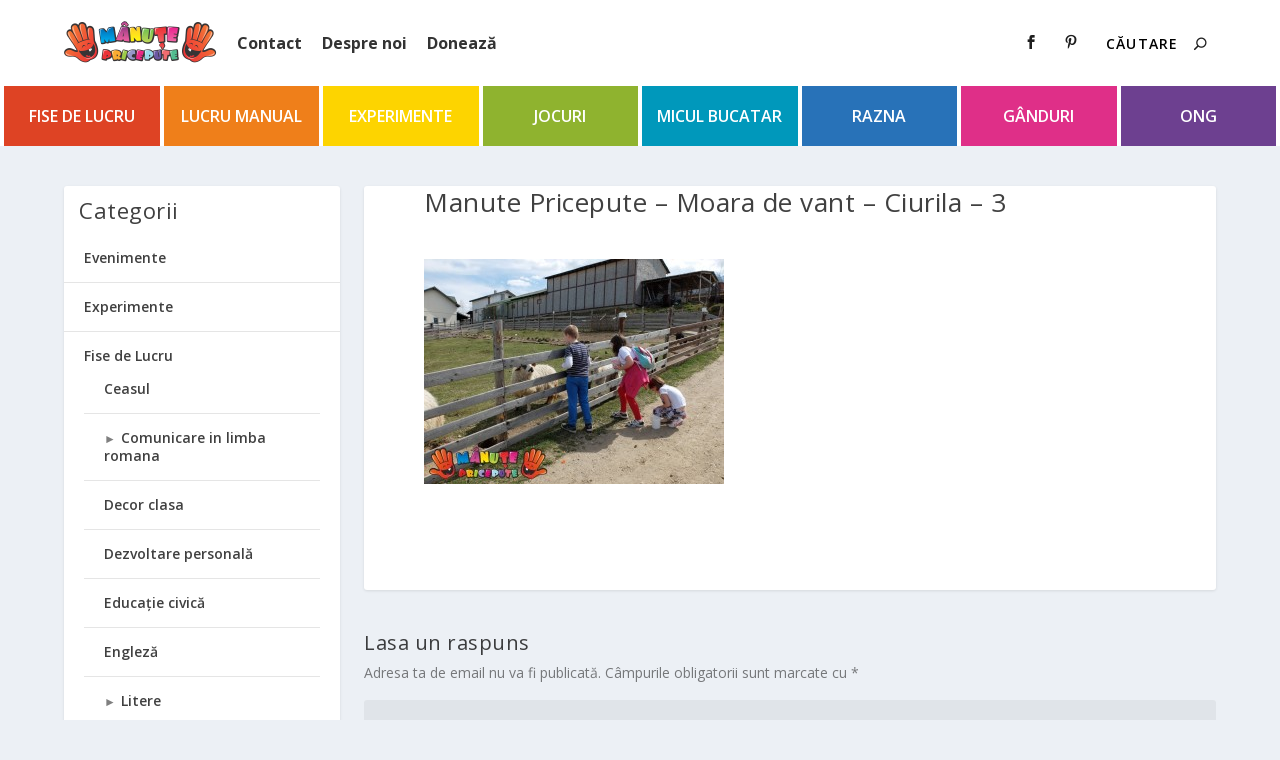

--- FILE ---
content_type: text/html; charset=UTF-8
request_url: https://manutepricepute.ro/ferma-animalelor-moara-de-vant/manute-pricepute-moara-de-vant-ciurila-3/
body_size: 29009
content:
<!DOCTYPE html><html lang="ro-RO"><head><meta charset="UTF-8" /><meta http-equiv="X-UA-Compatible" content="IE=edge"><link rel="pingback" href="https://manutepricepute.ro/xmlrpc.php" /><!--[if lt IE 9]> <script src="https://manutepricepute.ro/wp-content/themes/Extra/scripts/ext/html5.js" type="text/javascript"></script> <![endif]--> <script type="text/javascript">document.documentElement.className = 'js';</script> <meta name='robots' content='index, follow, max-image-preview:large, max-snippet:-1, max-video-preview:-1' /> <script type="text/javascript">let jqueryParams=[],jQuery=function(r){return jqueryParams=[...jqueryParams,r],jQuery},$=function(r){return jqueryParams=[...jqueryParams,r],$};window.jQuery=jQuery,window.$=jQuery;let customHeadScripts=!1;jQuery.fn=jQuery.prototype={},$.fn=jQuery.prototype={},jQuery.noConflict=function(r){if(window.jQuery)return jQuery=window.jQuery,$=window.jQuery,customHeadScripts=!0,jQuery.noConflict},jQuery.ready=function(r){jqueryParams=[...jqueryParams,r]},$.ready=function(r){jqueryParams=[...jqueryParams,r]},jQuery.load=function(r){jqueryParams=[...jqueryParams,r]},$.load=function(r){jqueryParams=[...jqueryParams,r]},jQuery.fn.ready=function(r){jqueryParams=[...jqueryParams,r]},$.fn.ready=function(r){jqueryParams=[...jqueryParams,r]};</script> <title>Manute Pricepute - Moara de vant - Ciurila - 3 - Manute Pricepute</title><link rel="canonical" href="https://manutepricepute.ro/ferma-animalelor-moara-de-vant/manute-pricepute-moara-de-vant-ciurila-3/" /><meta property="og:locale" content="ro_RO" /><meta property="og:type" content="article" /><meta property="og:title" content="Manute Pricepute - Moara de vant - Ciurila - 3 - Manute Pricepute" /><meta property="og:url" content="https://manutepricepute.ro/ferma-animalelor-moara-de-vant/manute-pricepute-moara-de-vant-ciurila-3/" /><meta property="og:site_name" content="Manute Pricepute" /><meta property="og:image" content="https://manutepricepute.ro/ferma-animalelor-moara-de-vant/manute-pricepute-moara-de-vant-ciurila-3" /><meta property="og:image:width" content="1200" /><meta property="og:image:height" content="900" /><meta property="og:image:type" content="image/jpeg" /><meta name="twitter:card" content="summary_large_image" /> <script type="application/ld+json" class="yoast-schema-graph">{"@context":"https://schema.org","@graph":[{"@type":"WebPage","@id":"https://manutepricepute.ro/ferma-animalelor-moara-de-vant/manute-pricepute-moara-de-vant-ciurila-3/","url":"https://manutepricepute.ro/ferma-animalelor-moara-de-vant/manute-pricepute-moara-de-vant-ciurila-3/","name":"Manute Pricepute - Moara de vant - Ciurila - 3 - Manute Pricepute","isPartOf":{"@id":"https://manutepricepute.ro/#website"},"primaryImageOfPage":{"@id":"https://manutepricepute.ro/ferma-animalelor-moara-de-vant/manute-pricepute-moara-de-vant-ciurila-3/#primaryimage"},"image":{"@id":"https://manutepricepute.ro/ferma-animalelor-moara-de-vant/manute-pricepute-moara-de-vant-ciurila-3/#primaryimage"},"thumbnailUrl":"https://manutepricepute.ro/wp-content/uploads/2015/05/Manute-Pricepute-Moara-de-vant-Ciurila-3.jpg","datePublished":"2015-05-11T11:48:47+00:00","breadcrumb":{"@id":"https://manutepricepute.ro/ferma-animalelor-moara-de-vant/manute-pricepute-moara-de-vant-ciurila-3/#breadcrumb"},"inLanguage":"ro-RO","potentialAction":[{"@type":"ReadAction","target":["https://manutepricepute.ro/ferma-animalelor-moara-de-vant/manute-pricepute-moara-de-vant-ciurila-3/"]}]},{"@type":"ImageObject","inLanguage":"ro-RO","@id":"https://manutepricepute.ro/ferma-animalelor-moara-de-vant/manute-pricepute-moara-de-vant-ciurila-3/#primaryimage","url":"https://manutepricepute.ro/wp-content/uploads/2015/05/Manute-Pricepute-Moara-de-vant-Ciurila-3.jpg","contentUrl":"https://manutepricepute.ro/wp-content/uploads/2015/05/Manute-Pricepute-Moara-de-vant-Ciurila-3.jpg","width":1200,"height":900},{"@type":"BreadcrumbList","@id":"https://manutepricepute.ro/ferma-animalelor-moara-de-vant/manute-pricepute-moara-de-vant-ciurila-3/#breadcrumb","itemListElement":[{"@type":"ListItem","position":1,"name":"Acasa","item":"https://manutepricepute.ro/"},{"@type":"ListItem","position":2,"name":"Razna","item":"https://manutepricepute.ro/category/razna/"},{"@type":"ListItem","position":3,"name":"Prin Romania cu copiii","item":"https://manutepricepute.ro/category/razna/romania/"},{"@type":"ListItem","position":4,"name":"Cluj","item":"https://manutepricepute.ro/category/razna/romania/cluj/"},{"@type":"ListItem","position":5,"name":"Ferma animalelor &#8222;Moara de vânt&#8221;","item":"https://manutepricepute.ro/ferma-animalelor-moara-de-vant/"},{"@type":"ListItem","position":6,"name":"Manute Pricepute &#8211; Moara de vant &#8211; Ciurila &#8211; 3"}]},{"@type":"WebSite","@id":"https://manutepricepute.ro/#website","url":"https://manutepricepute.ro/","name":"Manute Pricepute","description":"Construim o educatie ALTFEL","publisher":{"@id":"https://manutepricepute.ro/#organization"},"potentialAction":[{"@type":"SearchAction","target":{"@type":"EntryPoint","urlTemplate":"https://manutepricepute.ro/?s={search_term_string}"},"query-input":{"@type":"PropertyValueSpecification","valueRequired":true,"valueName":"search_term_string"}}],"inLanguage":"ro-RO"},{"@type":"Organization","@id":"https://manutepricepute.ro/#organization","name":"Asociația Mânuțe Pricepute","url":"https://manutepricepute.ro/","logo":{"@type":"ImageObject","inLanguage":"ro-RO","@id":"https://manutepricepute.ro/#/schema/logo/image/","url":"https://manutepricepute.ro/wp-content/uploads/2015/02/Logo-152-x-60.png","contentUrl":"https://manutepricepute.ro/wp-content/uploads/2015/02/Logo-152-x-60.png","width":153,"height":42,"caption":"Asociația Mânuțe Pricepute"},"image":{"@id":"https://manutepricepute.ro/#/schema/logo/image/"}}]}</script> <link rel='dns-prefetch' href='//fonts.googleapis.com' /><link rel="alternate" type="application/rss+xml" title="Manute Pricepute &raquo; Flux" href="https://manutepricepute.ro/feed/" /><link rel="alternate" type="application/rss+xml" title="Manute Pricepute &raquo; Flux comentarii" href="https://manutepricepute.ro/comments/feed/" /><link rel="alternate" type="application/rss+xml" title="Flux comentarii Manute Pricepute &raquo; Manute Pricepute &#8211; Moara de vant &#8211; Ciurila &#8211; 3" href="https://manutepricepute.ro/ferma-animalelor-moara-de-vant/manute-pricepute-moara-de-vant-ciurila-3/feed/" /><link rel="alternate" title="oEmbed (JSON)" type="application/json+oembed" href="https://manutepricepute.ro/wp-json/oembed/1.0/embed?url=https%3A%2F%2Fmanutepricepute.ro%2Fferma-animalelor-moara-de-vant%2Fmanute-pricepute-moara-de-vant-ciurila-3%2F" /><link rel="alternate" title="oEmbed (XML)" type="text/xml+oembed" href="https://manutepricepute.ro/wp-json/oembed/1.0/embed?url=https%3A%2F%2Fmanutepricepute.ro%2Fferma-animalelor-moara-de-vant%2Fmanute-pricepute-moara-de-vant-ciurila-3%2F&#038;format=xml" /><meta content="Extra v.4.27.4" name="generator"/><link data-optimized="2" rel="stylesheet" href="https://manutepricepute.ro/wp-content/litespeed/css/61c3cf10ab9eb393862b20c126f198dd.css?ver=6a773" /><style id='collapsing-categories-style-inline-css' type='text/css'>/*# sourceURL=https://manutepricepute.ro/wp-content/plugins/collapsing-categories/build/style-index.css */</style><style id='global-styles-inline-css' type='text/css'>:root{--wp--preset--aspect-ratio--square: 1;--wp--preset--aspect-ratio--4-3: 4/3;--wp--preset--aspect-ratio--3-4: 3/4;--wp--preset--aspect-ratio--3-2: 3/2;--wp--preset--aspect-ratio--2-3: 2/3;--wp--preset--aspect-ratio--16-9: 16/9;--wp--preset--aspect-ratio--9-16: 9/16;--wp--preset--color--black: #000000;--wp--preset--color--cyan-bluish-gray: #abb8c3;--wp--preset--color--white: #ffffff;--wp--preset--color--pale-pink: #f78da7;--wp--preset--color--vivid-red: #cf2e2e;--wp--preset--color--luminous-vivid-orange: #ff6900;--wp--preset--color--luminous-vivid-amber: #fcb900;--wp--preset--color--light-green-cyan: #7bdcb5;--wp--preset--color--vivid-green-cyan: #00d084;--wp--preset--color--pale-cyan-blue: #8ed1fc;--wp--preset--color--vivid-cyan-blue: #0693e3;--wp--preset--color--vivid-purple: #9b51e0;--wp--preset--gradient--vivid-cyan-blue-to-vivid-purple: linear-gradient(135deg,rgb(6,147,227) 0%,rgb(155,81,224) 100%);--wp--preset--gradient--light-green-cyan-to-vivid-green-cyan: linear-gradient(135deg,rgb(122,220,180) 0%,rgb(0,208,130) 100%);--wp--preset--gradient--luminous-vivid-amber-to-luminous-vivid-orange: linear-gradient(135deg,rgb(252,185,0) 0%,rgb(255,105,0) 100%);--wp--preset--gradient--luminous-vivid-orange-to-vivid-red: linear-gradient(135deg,rgb(255,105,0) 0%,rgb(207,46,46) 100%);--wp--preset--gradient--very-light-gray-to-cyan-bluish-gray: linear-gradient(135deg,rgb(238,238,238) 0%,rgb(169,184,195) 100%);--wp--preset--gradient--cool-to-warm-spectrum: linear-gradient(135deg,rgb(74,234,220) 0%,rgb(151,120,209) 20%,rgb(207,42,186) 40%,rgb(238,44,130) 60%,rgb(251,105,98) 80%,rgb(254,248,76) 100%);--wp--preset--gradient--blush-light-purple: linear-gradient(135deg,rgb(255,206,236) 0%,rgb(152,150,240) 100%);--wp--preset--gradient--blush-bordeaux: linear-gradient(135deg,rgb(254,205,165) 0%,rgb(254,45,45) 50%,rgb(107,0,62) 100%);--wp--preset--gradient--luminous-dusk: linear-gradient(135deg,rgb(255,203,112) 0%,rgb(199,81,192) 50%,rgb(65,88,208) 100%);--wp--preset--gradient--pale-ocean: linear-gradient(135deg,rgb(255,245,203) 0%,rgb(182,227,212) 50%,rgb(51,167,181) 100%);--wp--preset--gradient--electric-grass: linear-gradient(135deg,rgb(202,248,128) 0%,rgb(113,206,126) 100%);--wp--preset--gradient--midnight: linear-gradient(135deg,rgb(2,3,129) 0%,rgb(40,116,252) 100%);--wp--preset--font-size--small: 13px;--wp--preset--font-size--medium: 20px;--wp--preset--font-size--large: 36px;--wp--preset--font-size--x-large: 42px;--wp--preset--spacing--20: 0.44rem;--wp--preset--spacing--30: 0.67rem;--wp--preset--spacing--40: 1rem;--wp--preset--spacing--50: 1.5rem;--wp--preset--spacing--60: 2.25rem;--wp--preset--spacing--70: 3.38rem;--wp--preset--spacing--80: 5.06rem;--wp--preset--shadow--natural: 6px 6px 9px rgba(0, 0, 0, 0.2);--wp--preset--shadow--deep: 12px 12px 50px rgba(0, 0, 0, 0.4);--wp--preset--shadow--sharp: 6px 6px 0px rgba(0, 0, 0, 0.2);--wp--preset--shadow--outlined: 6px 6px 0px -3px rgb(255, 255, 255), 6px 6px rgb(0, 0, 0);--wp--preset--shadow--crisp: 6px 6px 0px rgb(0, 0, 0);}:root { --wp--style--global--content-size: 856px;--wp--style--global--wide-size: 1280px; }:where(body) { margin: 0; }.wp-site-blocks > .alignleft { float: left; margin-right: 2em; }.wp-site-blocks > .alignright { float: right; margin-left: 2em; }.wp-site-blocks > .aligncenter { justify-content: center; margin-left: auto; margin-right: auto; }:where(.is-layout-flex){gap: 0.5em;}:where(.is-layout-grid){gap: 0.5em;}.is-layout-flow > .alignleft{float: left;margin-inline-start: 0;margin-inline-end: 2em;}.is-layout-flow > .alignright{float: right;margin-inline-start: 2em;margin-inline-end: 0;}.is-layout-flow > .aligncenter{margin-left: auto !important;margin-right: auto !important;}.is-layout-constrained > .alignleft{float: left;margin-inline-start: 0;margin-inline-end: 2em;}.is-layout-constrained > .alignright{float: right;margin-inline-start: 2em;margin-inline-end: 0;}.is-layout-constrained > .aligncenter{margin-left: auto !important;margin-right: auto !important;}.is-layout-constrained > :where(:not(.alignleft):not(.alignright):not(.alignfull)){max-width: var(--wp--style--global--content-size);margin-left: auto !important;margin-right: auto !important;}.is-layout-constrained > .alignwide{max-width: var(--wp--style--global--wide-size);}body .is-layout-flex{display: flex;}.is-layout-flex{flex-wrap: wrap;align-items: center;}.is-layout-flex > :is(*, div){margin: 0;}body .is-layout-grid{display: grid;}.is-layout-grid > :is(*, div){margin: 0;}body{padding-top: 0px;padding-right: 0px;padding-bottom: 0px;padding-left: 0px;}:root :where(.wp-element-button, .wp-block-button__link){background-color: #32373c;border-width: 0;color: #fff;font-family: inherit;font-size: inherit;font-style: inherit;font-weight: inherit;letter-spacing: inherit;line-height: inherit;padding-top: calc(0.667em + 2px);padding-right: calc(1.333em + 2px);padding-bottom: calc(0.667em + 2px);padding-left: calc(1.333em + 2px);text-decoration: none;text-transform: inherit;}.has-black-color{color: var(--wp--preset--color--black) !important;}.has-cyan-bluish-gray-color{color: var(--wp--preset--color--cyan-bluish-gray) !important;}.has-white-color{color: var(--wp--preset--color--white) !important;}.has-pale-pink-color{color: var(--wp--preset--color--pale-pink) !important;}.has-vivid-red-color{color: var(--wp--preset--color--vivid-red) !important;}.has-luminous-vivid-orange-color{color: var(--wp--preset--color--luminous-vivid-orange) !important;}.has-luminous-vivid-amber-color{color: var(--wp--preset--color--luminous-vivid-amber) !important;}.has-light-green-cyan-color{color: var(--wp--preset--color--light-green-cyan) !important;}.has-vivid-green-cyan-color{color: var(--wp--preset--color--vivid-green-cyan) !important;}.has-pale-cyan-blue-color{color: var(--wp--preset--color--pale-cyan-blue) !important;}.has-vivid-cyan-blue-color{color: var(--wp--preset--color--vivid-cyan-blue) !important;}.has-vivid-purple-color{color: var(--wp--preset--color--vivid-purple) !important;}.has-black-background-color{background-color: var(--wp--preset--color--black) !important;}.has-cyan-bluish-gray-background-color{background-color: var(--wp--preset--color--cyan-bluish-gray) !important;}.has-white-background-color{background-color: var(--wp--preset--color--white) !important;}.has-pale-pink-background-color{background-color: var(--wp--preset--color--pale-pink) !important;}.has-vivid-red-background-color{background-color: var(--wp--preset--color--vivid-red) !important;}.has-luminous-vivid-orange-background-color{background-color: var(--wp--preset--color--luminous-vivid-orange) !important;}.has-luminous-vivid-amber-background-color{background-color: var(--wp--preset--color--luminous-vivid-amber) !important;}.has-light-green-cyan-background-color{background-color: var(--wp--preset--color--light-green-cyan) !important;}.has-vivid-green-cyan-background-color{background-color: var(--wp--preset--color--vivid-green-cyan) !important;}.has-pale-cyan-blue-background-color{background-color: var(--wp--preset--color--pale-cyan-blue) !important;}.has-vivid-cyan-blue-background-color{background-color: var(--wp--preset--color--vivid-cyan-blue) !important;}.has-vivid-purple-background-color{background-color: var(--wp--preset--color--vivid-purple) !important;}.has-black-border-color{border-color: var(--wp--preset--color--black) !important;}.has-cyan-bluish-gray-border-color{border-color: var(--wp--preset--color--cyan-bluish-gray) !important;}.has-white-border-color{border-color: var(--wp--preset--color--white) !important;}.has-pale-pink-border-color{border-color: var(--wp--preset--color--pale-pink) !important;}.has-vivid-red-border-color{border-color: var(--wp--preset--color--vivid-red) !important;}.has-luminous-vivid-orange-border-color{border-color: var(--wp--preset--color--luminous-vivid-orange) !important;}.has-luminous-vivid-amber-border-color{border-color: var(--wp--preset--color--luminous-vivid-amber) !important;}.has-light-green-cyan-border-color{border-color: var(--wp--preset--color--light-green-cyan) !important;}.has-vivid-green-cyan-border-color{border-color: var(--wp--preset--color--vivid-green-cyan) !important;}.has-pale-cyan-blue-border-color{border-color: var(--wp--preset--color--pale-cyan-blue) !important;}.has-vivid-cyan-blue-border-color{border-color: var(--wp--preset--color--vivid-cyan-blue) !important;}.has-vivid-purple-border-color{border-color: var(--wp--preset--color--vivid-purple) !important;}.has-vivid-cyan-blue-to-vivid-purple-gradient-background{background: var(--wp--preset--gradient--vivid-cyan-blue-to-vivid-purple) !important;}.has-light-green-cyan-to-vivid-green-cyan-gradient-background{background: var(--wp--preset--gradient--light-green-cyan-to-vivid-green-cyan) !important;}.has-luminous-vivid-amber-to-luminous-vivid-orange-gradient-background{background: var(--wp--preset--gradient--luminous-vivid-amber-to-luminous-vivid-orange) !important;}.has-luminous-vivid-orange-to-vivid-red-gradient-background{background: var(--wp--preset--gradient--luminous-vivid-orange-to-vivid-red) !important;}.has-very-light-gray-to-cyan-bluish-gray-gradient-background{background: var(--wp--preset--gradient--very-light-gray-to-cyan-bluish-gray) !important;}.has-cool-to-warm-spectrum-gradient-background{background: var(--wp--preset--gradient--cool-to-warm-spectrum) !important;}.has-blush-light-purple-gradient-background{background: var(--wp--preset--gradient--blush-light-purple) !important;}.has-blush-bordeaux-gradient-background{background: var(--wp--preset--gradient--blush-bordeaux) !important;}.has-luminous-dusk-gradient-background{background: var(--wp--preset--gradient--luminous-dusk) !important;}.has-pale-ocean-gradient-background{background: var(--wp--preset--gradient--pale-ocean) !important;}.has-electric-grass-gradient-background{background: var(--wp--preset--gradient--electric-grass) !important;}.has-midnight-gradient-background{background: var(--wp--preset--gradient--midnight) !important;}.has-small-font-size{font-size: var(--wp--preset--font-size--small) !important;}.has-medium-font-size{font-size: var(--wp--preset--font-size--medium) !important;}.has-large-font-size{font-size: var(--wp--preset--font-size--large) !important;}.has-x-large-font-size{font-size: var(--wp--preset--font-size--x-large) !important;}
/*# sourceURL=global-styles-inline-css */</style><style id='woocommerce-inline-inline-css' type='text/css'>.woocommerce form .form-row .required { visibility: visible; }
/*# sourceURL=woocommerce-inline-inline-css */</style><link rel='stylesheet' id='extra-fonts-css' href='https://fonts.googleapis.com/css?family=Open+Sans:300italic,400italic,600italic,700italic,800italic,400,300,600,700,800&#038;subset=latin,latin-ext' type='text/css' media='all' /><style id='extra-dynamic-critical-inline-css' type='text/css'>@font-face{font-family:ETmodules;font-display:block;src:url(//manutepricepute.ro/wp-content/themes/Extra/core/admin/fonts/modules/base/modules.eot);src:url(//manutepricepute.ro/wp-content/themes/Extra/core/admin/fonts/modules/base/modules.eot?#iefix) format("embedded-opentype"),url(//manutepricepute.ro/wp-content/themes/Extra/core/admin/fonts/modules/base/modules.woff) format("woff"),url(//manutepricepute.ro/wp-content/themes/Extra/core/admin/fonts/modules/base/modules.ttf) format("truetype"),url(//manutepricepute.ro/wp-content/themes/Extra/core/admin/fonts/modules/base/modules.svg#ETmodules) format("svg");font-weight:400;font-style:normal}
.et_audio_content,.et_link_content,.et_quote_content{background-color:#2ea3f2}.et_pb_post .et-pb-controllers a{margin-bottom:10px}.format-gallery .et-pb-controllers{bottom:0}.et_pb_blog_grid .et_audio_content{margin-bottom:19px}.et_pb_row .et_pb_blog_grid .et_pb_post .et_pb_slide{min-height:180px}.et_audio_content .wp-block-audio{margin:0;padding:0}.et_audio_content h2{line-height:44px}.et_pb_column_1_2 .et_audio_content h2,.et_pb_column_1_3 .et_audio_content h2,.et_pb_column_1_4 .et_audio_content h2,.et_pb_column_1_5 .et_audio_content h2,.et_pb_column_1_6 .et_audio_content h2,.et_pb_column_2_5 .et_audio_content h2,.et_pb_column_3_5 .et_audio_content h2,.et_pb_column_3_8 .et_audio_content h2{margin-bottom:9px;margin-top:0}.et_pb_column_1_2 .et_audio_content,.et_pb_column_3_5 .et_audio_content{padding:35px 40px}.et_pb_column_1_2 .et_audio_content h2,.et_pb_column_3_5 .et_audio_content h2{line-height:32px}.et_pb_column_1_3 .et_audio_content,.et_pb_column_1_4 .et_audio_content,.et_pb_column_1_5 .et_audio_content,.et_pb_column_1_6 .et_audio_content,.et_pb_column_2_5 .et_audio_content,.et_pb_column_3_8 .et_audio_content{padding:35px 20px}.et_pb_column_1_3 .et_audio_content h2,.et_pb_column_1_4 .et_audio_content h2,.et_pb_column_1_5 .et_audio_content h2,.et_pb_column_1_6 .et_audio_content h2,.et_pb_column_2_5 .et_audio_content h2,.et_pb_column_3_8 .et_audio_content h2{font-size:18px;line-height:26px}article.et_pb_has_overlay .et_pb_blog_image_container{position:relative}.et_pb_post>.et_main_video_container{position:relative;margin-bottom:30px}.et_pb_post .et_pb_video_overlay .et_pb_video_play{color:#fff}.et_pb_post .et_pb_video_overlay_hover:hover{background:rgba(0,0,0,.6)}.et_audio_content,.et_link_content,.et_quote_content{text-align:center;word-wrap:break-word;position:relative;padding:50px 60px}.et_audio_content h2,.et_link_content a.et_link_main_url,.et_link_content h2,.et_quote_content blockquote cite,.et_quote_content blockquote p{color:#fff!important}.et_quote_main_link{position:absolute;text-indent:-9999px;width:100%;height:100%;display:block;top:0;left:0}.et_quote_content blockquote{padding:0;margin:0;border:none}.et_audio_content h2,.et_link_content h2,.et_quote_content blockquote p{margin-top:0}.et_audio_content h2{margin-bottom:20px}.et_audio_content h2,.et_link_content h2,.et_quote_content blockquote p{line-height:44px}.et_link_content a.et_link_main_url,.et_quote_content blockquote cite{font-size:18px;font-weight:200}.et_quote_content blockquote cite{font-style:normal}.et_pb_column_2_3 .et_quote_content{padding:50px 42px 45px}.et_pb_column_2_3 .et_audio_content,.et_pb_column_2_3 .et_link_content{padding:40px 40px 45px}.et_pb_column_1_2 .et_audio_content,.et_pb_column_1_2 .et_link_content,.et_pb_column_1_2 .et_quote_content,.et_pb_column_3_5 .et_audio_content,.et_pb_column_3_5 .et_link_content,.et_pb_column_3_5 .et_quote_content{padding:35px 40px}.et_pb_column_1_2 .et_quote_content blockquote p,.et_pb_column_3_5 .et_quote_content blockquote p{font-size:26px;line-height:32px}.et_pb_column_1_2 .et_audio_content h2,.et_pb_column_1_2 .et_link_content h2,.et_pb_column_3_5 .et_audio_content h2,.et_pb_column_3_5 .et_link_content h2{line-height:32px}.et_pb_column_1_2 .et_link_content a.et_link_main_url,.et_pb_column_1_2 .et_quote_content blockquote cite,.et_pb_column_3_5 .et_link_content a.et_link_main_url,.et_pb_column_3_5 .et_quote_content blockquote cite{font-size:14px}.et_pb_column_1_3 .et_quote_content,.et_pb_column_1_4 .et_quote_content,.et_pb_column_1_5 .et_quote_content,.et_pb_column_1_6 .et_quote_content,.et_pb_column_2_5 .et_quote_content,.et_pb_column_3_8 .et_quote_content{padding:35px 30px 32px}.et_pb_column_1_3 .et_audio_content,.et_pb_column_1_3 .et_link_content,.et_pb_column_1_4 .et_audio_content,.et_pb_column_1_4 .et_link_content,.et_pb_column_1_5 .et_audio_content,.et_pb_column_1_5 .et_link_content,.et_pb_column_1_6 .et_audio_content,.et_pb_column_1_6 .et_link_content,.et_pb_column_2_5 .et_audio_content,.et_pb_column_2_5 .et_link_content,.et_pb_column_3_8 .et_audio_content,.et_pb_column_3_8 .et_link_content{padding:35px 20px}.et_pb_column_1_3 .et_audio_content h2,.et_pb_column_1_3 .et_link_content h2,.et_pb_column_1_3 .et_quote_content blockquote p,.et_pb_column_1_4 .et_audio_content h2,.et_pb_column_1_4 .et_link_content h2,.et_pb_column_1_4 .et_quote_content blockquote p,.et_pb_column_1_5 .et_audio_content h2,.et_pb_column_1_5 .et_link_content h2,.et_pb_column_1_5 .et_quote_content blockquote p,.et_pb_column_1_6 .et_audio_content h2,.et_pb_column_1_6 .et_link_content h2,.et_pb_column_1_6 .et_quote_content blockquote p,.et_pb_column_2_5 .et_audio_content h2,.et_pb_column_2_5 .et_link_content h2,.et_pb_column_2_5 .et_quote_content blockquote p,.et_pb_column_3_8 .et_audio_content h2,.et_pb_column_3_8 .et_link_content h2,.et_pb_column_3_8 .et_quote_content blockquote p{font-size:18px;line-height:26px}.et_pb_column_1_3 .et_link_content a.et_link_main_url,.et_pb_column_1_3 .et_quote_content blockquote cite,.et_pb_column_1_4 .et_link_content a.et_link_main_url,.et_pb_column_1_4 .et_quote_content blockquote cite,.et_pb_column_1_5 .et_link_content a.et_link_main_url,.et_pb_column_1_5 .et_quote_content blockquote cite,.et_pb_column_1_6 .et_link_content a.et_link_main_url,.et_pb_column_1_6 .et_quote_content blockquote cite,.et_pb_column_2_5 .et_link_content a.et_link_main_url,.et_pb_column_2_5 .et_quote_content blockquote cite,.et_pb_column_3_8 .et_link_content a.et_link_main_url,.et_pb_column_3_8 .et_quote_content blockquote cite{font-size:14px}.et_pb_post .et_pb_gallery_post_type .et_pb_slide{min-height:500px;background-size:cover!important;background-position:top}.format-gallery .et_pb_slider.gallery-not-found .et_pb_slide{box-shadow:inset 0 0 10px rgba(0,0,0,.1)}.format-gallery .et_pb_slider:hover .et-pb-arrow-prev{left:0}.format-gallery .et_pb_slider:hover .et-pb-arrow-next{right:0}.et_pb_post>.et_pb_slider{margin-bottom:30px}.et_pb_column_3_4 .et_pb_post .et_pb_slide{min-height:442px}.et_pb_column_2_3 .et_pb_post .et_pb_slide{min-height:390px}.et_pb_column_1_2 .et_pb_post .et_pb_slide,.et_pb_column_3_5 .et_pb_post .et_pb_slide{min-height:284px}.et_pb_column_1_3 .et_pb_post .et_pb_slide,.et_pb_column_2_5 .et_pb_post .et_pb_slide,.et_pb_column_3_8 .et_pb_post .et_pb_slide{min-height:180px}.et_pb_column_1_4 .et_pb_post .et_pb_slide,.et_pb_column_1_5 .et_pb_post .et_pb_slide,.et_pb_column_1_6 .et_pb_post .et_pb_slide{min-height:125px}.et_pb_portfolio.et_pb_section_parallax .pagination,.et_pb_portfolio.et_pb_section_video .pagination,.et_pb_portfolio_grid.et_pb_section_parallax .pagination,.et_pb_portfolio_grid.et_pb_section_video .pagination{position:relative}.et_pb_bg_layout_light .et_pb_post .post-meta,.et_pb_bg_layout_light .et_pb_post .post-meta a,.et_pb_bg_layout_light .et_pb_post p{color:#666}.et_pb_bg_layout_dark .et_pb_post .post-meta,.et_pb_bg_layout_dark .et_pb_post .post-meta a,.et_pb_bg_layout_dark .et_pb_post p{color:inherit}.et_pb_text_color_dark .et_audio_content h2,.et_pb_text_color_dark .et_link_content a.et_link_main_url,.et_pb_text_color_dark .et_link_content h2,.et_pb_text_color_dark .et_quote_content blockquote cite,.et_pb_text_color_dark .et_quote_content blockquote p{color:#666!important}.et_pb_text_color_dark.et_audio_content h2,.et_pb_text_color_dark.et_link_content a.et_link_main_url,.et_pb_text_color_dark.et_link_content h2,.et_pb_text_color_dark.et_quote_content blockquote cite,.et_pb_text_color_dark.et_quote_content blockquote p{color:#bbb!important}.et_pb_text_color_dark.et_audio_content,.et_pb_text_color_dark.et_link_content,.et_pb_text_color_dark.et_quote_content{background-color:#e8e8e8}@media (min-width:981px) and (max-width:1100px){.et_quote_content{padding:50px 70px 45px}.et_pb_column_2_3 .et_quote_content{padding:50px 50px 45px}.et_pb_column_1_2 .et_quote_content,.et_pb_column_3_5 .et_quote_content{padding:35px 47px 30px}.et_pb_column_1_3 .et_quote_content,.et_pb_column_1_4 .et_quote_content,.et_pb_column_1_5 .et_quote_content,.et_pb_column_1_6 .et_quote_content,.et_pb_column_2_5 .et_quote_content,.et_pb_column_3_8 .et_quote_content{padding:35px 25px 32px}.et_pb_column_4_4 .et_pb_post .et_pb_slide{min-height:534px}.et_pb_column_3_4 .et_pb_post .et_pb_slide{min-height:392px}.et_pb_column_2_3 .et_pb_post .et_pb_slide{min-height:345px}.et_pb_column_1_2 .et_pb_post .et_pb_slide,.et_pb_column_3_5 .et_pb_post .et_pb_slide{min-height:250px}.et_pb_column_1_3 .et_pb_post .et_pb_slide,.et_pb_column_2_5 .et_pb_post .et_pb_slide,.et_pb_column_3_8 .et_pb_post .et_pb_slide{min-height:155px}.et_pb_column_1_4 .et_pb_post .et_pb_slide,.et_pb_column_1_5 .et_pb_post .et_pb_slide,.et_pb_column_1_6 .et_pb_post .et_pb_slide{min-height:108px}}@media (max-width:980px){.et_pb_bg_layout_dark_tablet .et_audio_content h2{color:#fff!important}.et_pb_text_color_dark_tablet.et_audio_content h2{color:#bbb!important}.et_pb_text_color_dark_tablet.et_audio_content{background-color:#e8e8e8}.et_pb_bg_layout_dark_tablet .et_audio_content h2,.et_pb_bg_layout_dark_tablet .et_link_content a.et_link_main_url,.et_pb_bg_layout_dark_tablet .et_link_content h2,.et_pb_bg_layout_dark_tablet .et_quote_content blockquote cite,.et_pb_bg_layout_dark_tablet .et_quote_content blockquote p{color:#fff!important}.et_pb_text_color_dark_tablet .et_audio_content h2,.et_pb_text_color_dark_tablet .et_link_content a.et_link_main_url,.et_pb_text_color_dark_tablet .et_link_content h2,.et_pb_text_color_dark_tablet .et_quote_content blockquote cite,.et_pb_text_color_dark_tablet .et_quote_content blockquote p{color:#666!important}.et_pb_text_color_dark_tablet.et_audio_content h2,.et_pb_text_color_dark_tablet.et_link_content a.et_link_main_url,.et_pb_text_color_dark_tablet.et_link_content h2,.et_pb_text_color_dark_tablet.et_quote_content blockquote cite,.et_pb_text_color_dark_tablet.et_quote_content blockquote p{color:#bbb!important}.et_pb_text_color_dark_tablet.et_audio_content,.et_pb_text_color_dark_tablet.et_link_content,.et_pb_text_color_dark_tablet.et_quote_content{background-color:#e8e8e8}}@media (min-width:768px) and (max-width:980px){.et_audio_content h2{font-size:26px!important;line-height:44px!important;margin-bottom:24px!important}.et_pb_post>.et_pb_gallery_post_type>.et_pb_slides>.et_pb_slide{min-height:384px!important}.et_quote_content{padding:50px 43px 45px!important}.et_quote_content blockquote p{font-size:26px!important;line-height:44px!important}.et_quote_content blockquote cite{font-size:18px!important}.et_link_content{padding:40px 40px 45px}.et_link_content h2{font-size:26px!important;line-height:44px!important}.et_link_content a.et_link_main_url{font-size:18px!important}}@media (max-width:767px){.et_audio_content h2,.et_link_content h2,.et_quote_content,.et_quote_content blockquote p{font-size:20px!important;line-height:26px!important}.et_audio_content,.et_link_content{padding:35px 20px!important}.et_audio_content h2{margin-bottom:9px!important}.et_pb_bg_layout_dark_phone .et_audio_content h2{color:#fff!important}.et_pb_text_color_dark_phone.et_audio_content{background-color:#e8e8e8}.et_link_content a.et_link_main_url,.et_quote_content blockquote cite{font-size:14px!important}.format-gallery .et-pb-controllers{height:auto}.et_pb_post>.et_pb_gallery_post_type>.et_pb_slides>.et_pb_slide{min-height:222px!important}.et_pb_bg_layout_dark_phone .et_audio_content h2,.et_pb_bg_layout_dark_phone .et_link_content a.et_link_main_url,.et_pb_bg_layout_dark_phone .et_link_content h2,.et_pb_bg_layout_dark_phone .et_quote_content blockquote cite,.et_pb_bg_layout_dark_phone .et_quote_content blockquote p{color:#fff!important}.et_pb_text_color_dark_phone .et_audio_content h2,.et_pb_text_color_dark_phone .et_link_content a.et_link_main_url,.et_pb_text_color_dark_phone .et_link_content h2,.et_pb_text_color_dark_phone .et_quote_content blockquote cite,.et_pb_text_color_dark_phone .et_quote_content blockquote p{color:#666!important}.et_pb_text_color_dark_phone.et_audio_content h2,.et_pb_text_color_dark_phone.et_link_content a.et_link_main_url,.et_pb_text_color_dark_phone.et_link_content h2,.et_pb_text_color_dark_phone.et_quote_content blockquote cite,.et_pb_text_color_dark_phone.et_quote_content blockquote p{color:#bbb!important}.et_pb_text_color_dark_phone.et_audio_content,.et_pb_text_color_dark_phone.et_link_content,.et_pb_text_color_dark_phone.et_quote_content{background-color:#e8e8e8}}@media (max-width:479px){.et_pb_column_1_2 .et_pb_carousel_item .et_pb_video_play,.et_pb_column_1_3 .et_pb_carousel_item .et_pb_video_play,.et_pb_column_2_3 .et_pb_carousel_item .et_pb_video_play,.et_pb_column_2_5 .et_pb_carousel_item .et_pb_video_play,.et_pb_column_3_5 .et_pb_carousel_item .et_pb_video_play,.et_pb_column_3_8 .et_pb_carousel_item .et_pb_video_play{font-size:1.5rem;line-height:1.5rem;margin-left:-.75rem;margin-top:-.75rem}.et_audio_content,.et_quote_content{padding:35px 20px!important}.et_pb_post>.et_pb_gallery_post_type>.et_pb_slides>.et_pb_slide{min-height:156px!important}}.et_full_width_page .et_gallery_item{float:left;width:20.875%;margin:0 5.5% 5.5% 0}.et_full_width_page .et_gallery_item:nth-child(3n){margin-right:5.5%}.et_full_width_page .et_gallery_item:nth-child(3n+1){clear:none}.et_full_width_page .et_gallery_item:nth-child(4n){margin-right:0}.et_full_width_page .et_gallery_item:nth-child(4n+1){clear:both}
.et_pb_slider{position:relative;overflow:hidden}.et_pb_slide{padding:0 6%;background-size:cover;background-position:50%;background-repeat:no-repeat}.et_pb_slider .et_pb_slide{display:none;float:left;margin-right:-100%;position:relative;width:100%;text-align:center;list-style:none!important;background-position:50%;background-size:100%;background-size:cover}.et_pb_slider .et_pb_slide:first-child{display:list-item}.et-pb-controllers{position:absolute;bottom:20px;left:0;width:100%;text-align:center;z-index:10}.et-pb-controllers a{display:inline-block;background-color:hsla(0,0%,100%,.5);text-indent:-9999px;border-radius:7px;width:7px;height:7px;margin-right:10px;padding:0;opacity:.5}.et-pb-controllers .et-pb-active-control{opacity:1}.et-pb-controllers a:last-child{margin-right:0}.et-pb-controllers .et-pb-active-control{background-color:#fff}.et_pb_slides .et_pb_temp_slide{display:block}.et_pb_slides:after{content:"";display:block;clear:both;visibility:hidden;line-height:0;height:0;width:0}@media (max-width:980px){.et_pb_bg_layout_light_tablet .et-pb-controllers .et-pb-active-control{background-color:#333}.et_pb_bg_layout_light_tablet .et-pb-controllers a{background-color:rgba(0,0,0,.3)}.et_pb_bg_layout_light_tablet .et_pb_slide_content{color:#333}.et_pb_bg_layout_dark_tablet .et_pb_slide_description{text-shadow:0 1px 3px rgba(0,0,0,.3)}.et_pb_bg_layout_dark_tablet .et_pb_slide_content{color:#fff}.et_pb_bg_layout_dark_tablet .et-pb-controllers .et-pb-active-control{background-color:#fff}.et_pb_bg_layout_dark_tablet .et-pb-controllers a{background-color:hsla(0,0%,100%,.5)}}@media (max-width:767px){.et-pb-controllers{position:absolute;bottom:5%;left:0;width:100%;text-align:center;z-index:10;height:14px}.et_transparent_nav .et_pb_section:first-child .et-pb-controllers{bottom:18px}.et_pb_bg_layout_light_phone.et_pb_slider_with_overlay .et_pb_slide_overlay_container,.et_pb_bg_layout_light_phone.et_pb_slider_with_text_overlay .et_pb_text_overlay_wrapper{background-color:hsla(0,0%,100%,.9)}.et_pb_bg_layout_light_phone .et-pb-controllers .et-pb-active-control{background-color:#333}.et_pb_bg_layout_dark_phone.et_pb_slider_with_overlay .et_pb_slide_overlay_container,.et_pb_bg_layout_dark_phone.et_pb_slider_with_text_overlay .et_pb_text_overlay_wrapper,.et_pb_bg_layout_light_phone .et-pb-controllers a{background-color:rgba(0,0,0,.3)}.et_pb_bg_layout_dark_phone .et-pb-controllers .et-pb-active-control{background-color:#fff}.et_pb_bg_layout_dark_phone .et-pb-controllers a{background-color:hsla(0,0%,100%,.5)}}.et_mobile_device .et_pb_slider_parallax .et_pb_slide,.et_mobile_device .et_pb_slides .et_parallax_bg.et_pb_parallax_css{background-attachment:scroll}
.et-pb-arrow-next,.et-pb-arrow-prev{position:absolute;top:50%;z-index:100;font-size:48px;color:#fff;margin-top:-24px;transition:all .2s ease-in-out;opacity:0}.et_pb_bg_layout_light .et-pb-arrow-next,.et_pb_bg_layout_light .et-pb-arrow-prev{color:#333}.et_pb_slider:hover .et-pb-arrow-prev{left:22px;opacity:1}.et_pb_slider:hover .et-pb-arrow-next{right:22px;opacity:1}.et_pb_bg_layout_light .et-pb-controllers .et-pb-active-control{background-color:#333}.et_pb_bg_layout_light .et-pb-controllers a{background-color:rgba(0,0,0,.3)}.et-pb-arrow-next:hover,.et-pb-arrow-prev:hover{text-decoration:none}.et-pb-arrow-next span,.et-pb-arrow-prev span{display:none}.et-pb-arrow-prev{left:-22px}.et-pb-arrow-next{right:-22px}.et-pb-arrow-prev:before{content:"4"}.et-pb-arrow-next:before{content:"5"}.format-gallery .et-pb-arrow-next,.format-gallery .et-pb-arrow-prev{color:#fff}.et_pb_column_1_3 .et_pb_slider:hover .et-pb-arrow-prev,.et_pb_column_1_4 .et_pb_slider:hover .et-pb-arrow-prev,.et_pb_column_1_5 .et_pb_slider:hover .et-pb-arrow-prev,.et_pb_column_1_6 .et_pb_slider:hover .et-pb-arrow-prev,.et_pb_column_2_5 .et_pb_slider:hover .et-pb-arrow-prev{left:0}.et_pb_column_1_3 .et_pb_slider:hover .et-pb-arrow-next,.et_pb_column_1_4 .et_pb_slider:hover .et-pb-arrow-prev,.et_pb_column_1_5 .et_pb_slider:hover .et-pb-arrow-prev,.et_pb_column_1_6 .et_pb_slider:hover .et-pb-arrow-prev,.et_pb_column_2_5 .et_pb_slider:hover .et-pb-arrow-next{right:0}.et_pb_column_1_4 .et_pb_slider .et_pb_slide,.et_pb_column_1_5 .et_pb_slider .et_pb_slide,.et_pb_column_1_6 .et_pb_slider .et_pb_slide{min-height:170px}.et_pb_column_1_4 .et_pb_slider:hover .et-pb-arrow-next,.et_pb_column_1_5 .et_pb_slider:hover .et-pb-arrow-next,.et_pb_column_1_6 .et_pb_slider:hover .et-pb-arrow-next{right:0}@media (max-width:980px){.et_pb_bg_layout_light_tablet .et-pb-arrow-next,.et_pb_bg_layout_light_tablet .et-pb-arrow-prev{color:#333}.et_pb_bg_layout_dark_tablet .et-pb-arrow-next,.et_pb_bg_layout_dark_tablet .et-pb-arrow-prev{color:#fff}}@media (max-width:767px){.et_pb_slider:hover .et-pb-arrow-prev{left:0;opacity:1}.et_pb_slider:hover .et-pb-arrow-next{right:0;opacity:1}.et_pb_bg_layout_light_phone .et-pb-arrow-next,.et_pb_bg_layout_light_phone .et-pb-arrow-prev{color:#333}.et_pb_bg_layout_dark_phone .et-pb-arrow-next,.et_pb_bg_layout_dark_phone .et-pb-arrow-prev{color:#fff}}.et_mobile_device .et-pb-arrow-prev{left:22px;opacity:1}.et_mobile_device .et-pb-arrow-next{right:22px;opacity:1}@media (max-width:767px){.et_mobile_device .et-pb-arrow-prev{left:0;opacity:1}.et_mobile_device .et-pb-arrow-next{right:0;opacity:1}}
.et_overlay{z-index:-1;position:absolute;top:0;left:0;display:block;width:100%;height:100%;background:hsla(0,0%,100%,.9);opacity:0;pointer-events:none;transition:all .3s;border:1px solid #e5e5e5;box-sizing:border-box;-webkit-backface-visibility:hidden;backface-visibility:hidden;-webkit-font-smoothing:antialiased}.et_overlay:before{color:#2ea3f2;content:"\E050";position:absolute;top:50%;left:50%;transform:translate(-50%,-50%);font-size:32px;transition:all .4s}.et_portfolio_image,.et_shop_image{position:relative;display:block}.et_pb_has_overlay:not(.et_pb_image):hover .et_overlay,.et_portfolio_image:hover .et_overlay,.et_shop_image:hover .et_overlay{z-index:3;opacity:1}#ie7 .et_overlay,#ie8 .et_overlay{display:none}.et_pb_module.et_pb_has_overlay{position:relative}.et_pb_module.et_pb_has_overlay .et_overlay,article.et_pb_has_overlay{border:none}
.et_pb_blog_grid .et_audio_container .mejs-container .mejs-controls .mejs-time span{font-size:14px}.et_audio_container .mejs-container{width:auto!important;min-width:unset!important;height:auto!important}.et_audio_container .mejs-container,.et_audio_container .mejs-container .mejs-controls,.et_audio_container .mejs-embed,.et_audio_container .mejs-embed body{background:none;height:auto}.et_audio_container .mejs-controls .mejs-time-rail .mejs-time-loaded,.et_audio_container .mejs-time.mejs-currenttime-container{display:none!important}.et_audio_container .mejs-time{display:block!important;padding:0;margin-left:10px;margin-right:90px;line-height:inherit}.et_audio_container .mejs-android .mejs-time,.et_audio_container .mejs-ios .mejs-time,.et_audio_container .mejs-ipad .mejs-time,.et_audio_container .mejs-iphone .mejs-time{margin-right:0}.et_audio_container .mejs-controls .mejs-horizontal-volume-slider .mejs-horizontal-volume-total,.et_audio_container .mejs-controls .mejs-time-rail .mejs-time-total{background:hsla(0,0%,100%,.5);border-radius:5px;height:4px;margin:8px 0 0;top:0;right:0;left:auto}.et_audio_container .mejs-controls>div{height:20px!important}.et_audio_container .mejs-controls div.mejs-time-rail{padding-top:0;position:relative;display:block!important;margin-left:42px;margin-right:0}.et_audio_container span.mejs-time-total.mejs-time-slider{display:block!important;position:relative!important;max-width:100%;min-width:unset!important}.et_audio_container .mejs-button.mejs-volume-button{width:auto;height:auto;margin-left:auto;position:absolute;right:59px;bottom:-2px}.et_audio_container .mejs-controls .mejs-horizontal-volume-slider .mejs-horizontal-volume-current,.et_audio_container .mejs-controls .mejs-time-rail .mejs-time-current{background:#fff;height:4px;border-radius:5px}.et_audio_container .mejs-controls .mejs-horizontal-volume-slider .mejs-horizontal-volume-handle,.et_audio_container .mejs-controls .mejs-time-rail .mejs-time-handle{display:block;border:none;width:10px}.et_audio_container .mejs-time-rail .mejs-time-handle-content{border-radius:100%;transform:scale(1)}.et_pb_text_color_dark .et_audio_container .mejs-time-rail .mejs-time-handle-content{border-color:#666}.et_audio_container .mejs-time-rail .mejs-time-hovered{height:4px}.et_audio_container .mejs-controls .mejs-horizontal-volume-slider .mejs-horizontal-volume-handle{background:#fff;border-radius:5px;height:10px;position:absolute;top:-3px}.et_audio_container .mejs-container .mejs-controls .mejs-time span{font-size:18px}.et_audio_container .mejs-controls a.mejs-horizontal-volume-slider{display:block!important;height:19px;margin-left:5px;position:absolute;right:0;bottom:0}.et_audio_container .mejs-controls div.mejs-horizontal-volume-slider{height:4px}.et_audio_container .mejs-playpause-button button,.et_audio_container .mejs-volume-button button{background:none!important;margin:0!important;width:auto!important;height:auto!important;position:relative!important;z-index:99}.et_audio_container .mejs-playpause-button button:before{content:"E"!important;font-size:32px;left:0;top:-8px}.et_audio_container .mejs-playpause-button button:before,.et_audio_container .mejs-volume-button button:before{color:#fff}.et_audio_container .mejs-playpause-button{margin-top:-7px!important;width:auto!important;height:auto!important;position:absolute}.et_audio_container .mejs-controls .mejs-button button:focus{outline:none}.et_audio_container .mejs-playpause-button.mejs-pause button:before{content:"`"!important}.et_audio_container .mejs-volume-button button:before{content:"\E068";font-size:18px}.et_pb_text_color_dark .et_audio_container .mejs-controls .mejs-horizontal-volume-slider .mejs-horizontal-volume-total,.et_pb_text_color_dark .et_audio_container .mejs-controls .mejs-time-rail .mejs-time-total{background:hsla(0,0%,60%,.5)}.et_pb_text_color_dark .et_audio_container .mejs-controls .mejs-horizontal-volume-slider .mejs-horizontal-volume-current,.et_pb_text_color_dark .et_audio_container .mejs-controls .mejs-time-rail .mejs-time-current{background:#999}.et_pb_text_color_dark .et_audio_container .mejs-playpause-button button:before,.et_pb_text_color_dark .et_audio_container .mejs-volume-button button:before{color:#666}.et_pb_text_color_dark .et_audio_container .mejs-controls .mejs-horizontal-volume-slider .mejs-horizontal-volume-handle,.et_pb_text_color_dark .mejs-controls .mejs-time-rail .mejs-time-handle{background:#666}.et_pb_text_color_dark .mejs-container .mejs-controls .mejs-time span{color:#999}.et_pb_column_1_3 .et_audio_container .mejs-container .mejs-controls .mejs-time span,.et_pb_column_1_4 .et_audio_container .mejs-container .mejs-controls .mejs-time span,.et_pb_column_1_5 .et_audio_container .mejs-container .mejs-controls .mejs-time span,.et_pb_column_1_6 .et_audio_container .mejs-container .mejs-controls .mejs-time span,.et_pb_column_2_5 .et_audio_container .mejs-container .mejs-controls .mejs-time span,.et_pb_column_3_8 .et_audio_container .mejs-container .mejs-controls .mejs-time span{font-size:14px}.et_audio_container .mejs-container .mejs-controls{padding:0;flex-wrap:wrap;min-width:unset!important;position:relative}@media (max-width:980px){.et_pb_column_1_3 .et_audio_container .mejs-container .mejs-controls .mejs-time span,.et_pb_column_1_4 .et_audio_container .mejs-container .mejs-controls .mejs-time span,.et_pb_column_1_5 .et_audio_container .mejs-container .mejs-controls .mejs-time span,.et_pb_column_1_6 .et_audio_container .mejs-container .mejs-controls .mejs-time span,.et_pb_column_2_5 .et_audio_container .mejs-container .mejs-controls .mejs-time span,.et_pb_column_3_8 .et_audio_container .mejs-container .mejs-controls .mejs-time span{font-size:18px}.et_pb_bg_layout_dark_tablet .et_audio_container .mejs-controls .mejs-horizontal-volume-slider .mejs-horizontal-volume-total,.et_pb_bg_layout_dark_tablet .et_audio_container .mejs-controls .mejs-time-rail .mejs-time-total{background:hsla(0,0%,100%,.5)}.et_pb_bg_layout_dark_tablet .et_audio_container .mejs-controls .mejs-horizontal-volume-slider .mejs-horizontal-volume-current,.et_pb_bg_layout_dark_tablet .et_audio_container .mejs-controls .mejs-time-rail .mejs-time-current{background:#fff}.et_pb_bg_layout_dark_tablet .et_audio_container .mejs-playpause-button button:before,.et_pb_bg_layout_dark_tablet .et_audio_container .mejs-volume-button button:before{color:#fff}.et_pb_bg_layout_dark_tablet .et_audio_container .mejs-controls .mejs-horizontal-volume-slider .mejs-horizontal-volume-handle,.et_pb_bg_layout_dark_tablet .mejs-controls .mejs-time-rail .mejs-time-handle{background:#fff}.et_pb_bg_layout_dark_tablet .mejs-container .mejs-controls .mejs-time span{color:#fff}.et_pb_text_color_dark_tablet .et_audio_container .mejs-controls .mejs-horizontal-volume-slider .mejs-horizontal-volume-total,.et_pb_text_color_dark_tablet .et_audio_container .mejs-controls .mejs-time-rail .mejs-time-total{background:hsla(0,0%,60%,.5)}.et_pb_text_color_dark_tablet .et_audio_container .mejs-controls .mejs-horizontal-volume-slider .mejs-horizontal-volume-current,.et_pb_text_color_dark_tablet .et_audio_container .mejs-controls .mejs-time-rail .mejs-time-current{background:#999}.et_pb_text_color_dark_tablet .et_audio_container .mejs-playpause-button button:before,.et_pb_text_color_dark_tablet .et_audio_container .mejs-volume-button button:before{color:#666}.et_pb_text_color_dark_tablet .et_audio_container .mejs-controls .mejs-horizontal-volume-slider .mejs-horizontal-volume-handle,.et_pb_text_color_dark_tablet .mejs-controls .mejs-time-rail .mejs-time-handle{background:#666}.et_pb_text_color_dark_tablet .mejs-container .mejs-controls .mejs-time span{color:#999}}@media (max-width:767px){.et_audio_container .mejs-container .mejs-controls .mejs-time span{font-size:14px!important}.et_pb_bg_layout_dark_phone .et_audio_container .mejs-controls .mejs-horizontal-volume-slider .mejs-horizontal-volume-total,.et_pb_bg_layout_dark_phone .et_audio_container .mejs-controls .mejs-time-rail .mejs-time-total{background:hsla(0,0%,100%,.5)}.et_pb_bg_layout_dark_phone .et_audio_container .mejs-controls .mejs-horizontal-volume-slider .mejs-horizontal-volume-current,.et_pb_bg_layout_dark_phone .et_audio_container .mejs-controls .mejs-time-rail .mejs-time-current{background:#fff}.et_pb_bg_layout_dark_phone .et_audio_container .mejs-playpause-button button:before,.et_pb_bg_layout_dark_phone .et_audio_container .mejs-volume-button button:before{color:#fff}.et_pb_bg_layout_dark_phone .et_audio_container .mejs-controls .mejs-horizontal-volume-slider .mejs-horizontal-volume-handle,.et_pb_bg_layout_dark_phone .mejs-controls .mejs-time-rail .mejs-time-handle{background:#fff}.et_pb_bg_layout_dark_phone .mejs-container .mejs-controls .mejs-time span{color:#fff}.et_pb_text_color_dark_phone .et_audio_container .mejs-controls .mejs-horizontal-volume-slider .mejs-horizontal-volume-total,.et_pb_text_color_dark_phone .et_audio_container .mejs-controls .mejs-time-rail .mejs-time-total{background:hsla(0,0%,60%,.5)}.et_pb_text_color_dark_phone .et_audio_container .mejs-controls .mejs-horizontal-volume-slider .mejs-horizontal-volume-current,.et_pb_text_color_dark_phone .et_audio_container .mejs-controls .mejs-time-rail .mejs-time-current{background:#999}.et_pb_text_color_dark_phone .et_audio_container .mejs-playpause-button button:before,.et_pb_text_color_dark_phone .et_audio_container .mejs-volume-button button:before{color:#666}.et_pb_text_color_dark_phone .et_audio_container .mejs-controls .mejs-horizontal-volume-slider .mejs-horizontal-volume-handle,.et_pb_text_color_dark_phone .mejs-controls .mejs-time-rail .mejs-time-handle{background:#666}.et_pb_text_color_dark_phone .mejs-container .mejs-controls .mejs-time span{color:#999}}
.et_pb_video_box{display:block;position:relative;z-index:1;line-height:0}.et_pb_video_box video{width:100%!important;height:auto!important}.et_pb_video_overlay{position:absolute;z-index:10;top:0;left:0;height:100%;width:100%;background-size:cover;background-repeat:no-repeat;background-position:50%;cursor:pointer}.et_pb_video_play:before{font-family:ETmodules;content:"I"}.et_pb_video_play{display:block;position:absolute;z-index:100;color:#fff;left:50%;top:50%}.et_pb_column_1_2 .et_pb_video_play,.et_pb_column_2_3 .et_pb_video_play,.et_pb_column_3_4 .et_pb_video_play,.et_pb_column_3_5 .et_pb_video_play,.et_pb_column_4_4 .et_pb_video_play{font-size:6rem;line-height:6rem;margin-left:-3rem;margin-top:-3rem}.et_pb_column_1_3 .et_pb_video_play,.et_pb_column_1_4 .et_pb_video_play,.et_pb_column_1_5 .et_pb_video_play,.et_pb_column_1_6 .et_pb_video_play,.et_pb_column_2_5 .et_pb_video_play,.et_pb_column_3_8 .et_pb_video_play{font-size:3rem;line-height:3rem;margin-left:-1.5rem;margin-top:-1.5rem}.et_pb_bg_layout_light .et_pb_video_play{color:#333}.et_pb_video_overlay_hover{background:transparent;width:100%;height:100%;position:absolute;z-index:100;transition:all .5s ease-in-out}.et_pb_video .et_pb_video_overlay_hover:hover{background:rgba(0,0,0,.6)}@media (min-width:768px) and (max-width:980px){.et_pb_column_1_3 .et_pb_video_play,.et_pb_column_1_4 .et_pb_video_play,.et_pb_column_1_5 .et_pb_video_play,.et_pb_column_1_6 .et_pb_video_play,.et_pb_column_2_5 .et_pb_video_play,.et_pb_column_3_8 .et_pb_video_play{font-size:6rem;line-height:6rem;margin-left:-3rem;margin-top:-3rem}}@media (max-width:980px){.et_pb_bg_layout_light_tablet .et_pb_video_play{color:#333}}@media (max-width:768px){.et_pb_column_1_2 .et_pb_video_play,.et_pb_column_2_3 .et_pb_video_play,.et_pb_column_3_4 .et_pb_video_play,.et_pb_column_3_5 .et_pb_video_play,.et_pb_column_4_4 .et_pb_video_play{font-size:3rem;line-height:3rem;margin-left:-1.5rem;margin-top:-1.5rem}}@media (max-width:767px){.et_pb_bg_layout_light_phone .et_pb_video_play{color:#333}}
.et_post_gallery{padding:0!important;line-height:1.7!important;list-style:none!important}.et_gallery_item{float:left;width:28.353%;margin:0 7.47% 7.47% 0}.blocks-gallery-item,.et_gallery_item{padding-left:0!important}.blocks-gallery-item:before,.et_gallery_item:before{display:none}.et_gallery_item:nth-child(3n){margin-right:0}.et_gallery_item:nth-child(3n+1){clear:both}
.et_pb_post{margin-bottom:60px;word-wrap:break-word}.et_pb_fullwidth_post_content.et_pb_with_border img,.et_pb_post_content.et_pb_with_border img,.et_pb_with_border .et_pb_post .et_pb_slides,.et_pb_with_border .et_pb_post img:not(.woocommerce-placeholder),.et_pb_with_border.et_pb_posts .et_pb_post,.et_pb_with_border.et_pb_posts_nav span.nav-next a,.et_pb_with_border.et_pb_posts_nav span.nav-previous a{border:0 solid #333}.et_pb_post .entry-content{padding-top:30px}.et_pb_post .entry-featured-image-url{display:block;position:relative;margin-bottom:30px}.et_pb_post .entry-title a,.et_pb_post h2 a{text-decoration:none}.et_pb_post .post-meta{font-size:14px;margin-bottom:6px}.et_pb_post .more,.et_pb_post .post-meta a{text-decoration:none}.et_pb_post .more{color:#82c0c7}.et_pb_posts a.more-link{clear:both;display:block}.et_pb_posts .et_pb_post{position:relative}.et_pb_has_overlay.et_pb_post .et_pb_image_container a{display:block;position:relative;overflow:hidden}.et_pb_image_container img,.et_pb_post a img{vertical-align:bottom;max-width:100%}@media (min-width:981px) and (max-width:1100px){.et_pb_post{margin-bottom:42px}}@media (max-width:980px){.et_pb_post{margin-bottom:42px}.et_pb_bg_layout_light_tablet .et_pb_post .post-meta,.et_pb_bg_layout_light_tablet .et_pb_post .post-meta a,.et_pb_bg_layout_light_tablet .et_pb_post p{color:#666}.et_pb_bg_layout_dark_tablet .et_pb_post .post-meta,.et_pb_bg_layout_dark_tablet .et_pb_post .post-meta a,.et_pb_bg_layout_dark_tablet .et_pb_post p{color:inherit}.et_pb_bg_layout_dark_tablet .comment_postinfo a,.et_pb_bg_layout_dark_tablet .comment_postinfo span{color:#fff}}@media (max-width:767px){.et_pb_post{margin-bottom:42px}.et_pb_post>h2{font-size:18px}.et_pb_bg_layout_light_phone .et_pb_post .post-meta,.et_pb_bg_layout_light_phone .et_pb_post .post-meta a,.et_pb_bg_layout_light_phone .et_pb_post p{color:#666}.et_pb_bg_layout_dark_phone .et_pb_post .post-meta,.et_pb_bg_layout_dark_phone .et_pb_post .post-meta a,.et_pb_bg_layout_dark_phone .et_pb_post p{color:inherit}.et_pb_bg_layout_dark_phone .comment_postinfo a,.et_pb_bg_layout_dark_phone .comment_postinfo span{color:#fff}}@media (max-width:479px){.et_pb_post{margin-bottom:42px}.et_pb_post h2{font-size:16px;padding-bottom:0}.et_pb_post .post-meta{color:#666;font-size:14px}}
@media (min-width:981px){.et_pb_gutters3 .et_pb_column,.et_pb_gutters3.et_pb_row .et_pb_column{margin-right:5.5%}.et_pb_gutters3 .et_pb_column_4_4,.et_pb_gutters3.et_pb_row .et_pb_column_4_4{width:100%}.et_pb_gutters3 .et_pb_column_4_4 .et_pb_module,.et_pb_gutters3.et_pb_row .et_pb_column_4_4 .et_pb_module{margin-bottom:2.75%}.et_pb_gutters3 .et_pb_column_3_4,.et_pb_gutters3.et_pb_row .et_pb_column_3_4{width:73.625%}.et_pb_gutters3 .et_pb_column_3_4 .et_pb_module,.et_pb_gutters3.et_pb_row .et_pb_column_3_4 .et_pb_module{margin-bottom:3.735%}.et_pb_gutters3 .et_pb_column_2_3,.et_pb_gutters3.et_pb_row .et_pb_column_2_3{width:64.833%}.et_pb_gutters3 .et_pb_column_2_3 .et_pb_module,.et_pb_gutters3.et_pb_row .et_pb_column_2_3 .et_pb_module{margin-bottom:4.242%}.et_pb_gutters3 .et_pb_column_3_5,.et_pb_gutters3.et_pb_row .et_pb_column_3_5{width:57.8%}.et_pb_gutters3 .et_pb_column_3_5 .et_pb_module,.et_pb_gutters3.et_pb_row .et_pb_column_3_5 .et_pb_module{margin-bottom:4.758%}.et_pb_gutters3 .et_pb_column_1_2,.et_pb_gutters3.et_pb_row .et_pb_column_1_2{width:47.25%}.et_pb_gutters3 .et_pb_column_1_2 .et_pb_module,.et_pb_gutters3.et_pb_row .et_pb_column_1_2 .et_pb_module{margin-bottom:5.82%}.et_pb_gutters3 .et_pb_column_2_5,.et_pb_gutters3.et_pb_row .et_pb_column_2_5{width:36.7%}.et_pb_gutters3 .et_pb_column_2_5 .et_pb_module,.et_pb_gutters3.et_pb_row .et_pb_column_2_5 .et_pb_module{margin-bottom:7.493%}.et_pb_gutters3 .et_pb_column_1_3,.et_pb_gutters3.et_pb_row .et_pb_column_1_3{width:29.6667%}.et_pb_gutters3 .et_pb_column_1_3 .et_pb_module,.et_pb_gutters3.et_pb_row .et_pb_column_1_3 .et_pb_module{margin-bottom:9.27%}.et_pb_gutters3 .et_pb_column_1_4,.et_pb_gutters3.et_pb_row .et_pb_column_1_4{width:20.875%}.et_pb_gutters3 .et_pb_column_1_4 .et_pb_module,.et_pb_gutters3.et_pb_row .et_pb_column_1_4 .et_pb_module{margin-bottom:13.174%}.et_pb_gutters3 .et_pb_column_1_5,.et_pb_gutters3.et_pb_row .et_pb_column_1_5{width:15.6%}.et_pb_gutters3 .et_pb_column_1_5 .et_pb_module,.et_pb_gutters3.et_pb_row .et_pb_column_1_5 .et_pb_module{margin-bottom:17.628%}.et_pb_gutters3 .et_pb_column_1_6,.et_pb_gutters3.et_pb_row .et_pb_column_1_6{width:12.0833%}.et_pb_gutters3 .et_pb_column_1_6 .et_pb_module,.et_pb_gutters3.et_pb_row .et_pb_column_1_6 .et_pb_module{margin-bottom:22.759%}.et_pb_gutters3 .et_full_width_page.woocommerce-page ul.products li.product{width:20.875%;margin-right:5.5%;margin-bottom:5.5%}.et_pb_gutters3.et_left_sidebar.woocommerce-page #main-content ul.products li.product,.et_pb_gutters3.et_right_sidebar.woocommerce-page #main-content ul.products li.product{width:28.353%;margin-right:7.47%}.et_pb_gutters3.et_left_sidebar.woocommerce-page #main-content ul.products.columns-1 li.product,.et_pb_gutters3.et_right_sidebar.woocommerce-page #main-content ul.products.columns-1 li.product{width:100%;margin-right:0}.et_pb_gutters3.et_left_sidebar.woocommerce-page #main-content ul.products.columns-2 li.product,.et_pb_gutters3.et_right_sidebar.woocommerce-page #main-content ul.products.columns-2 li.product{width:48%;margin-right:4%}.et_pb_gutters3.et_left_sidebar.woocommerce-page #main-content ul.products.columns-2 li:nth-child(2n+2),.et_pb_gutters3.et_right_sidebar.woocommerce-page #main-content ul.products.columns-2 li:nth-child(2n+2){margin-right:0}.et_pb_gutters3.et_left_sidebar.woocommerce-page #main-content ul.products.columns-2 li:nth-child(3n+1),.et_pb_gutters3.et_right_sidebar.woocommerce-page #main-content ul.products.columns-2 li:nth-child(3n+1){clear:none}}
@media (min-width:981px){.et_pb_gutter.et_pb_gutters1 #left-area{width:75%}.et_pb_gutter.et_pb_gutters1 #sidebar{width:25%}.et_pb_gutters1.et_right_sidebar #left-area{padding-right:0}.et_pb_gutters1.et_left_sidebar #left-area{padding-left:0}.et_pb_gutter.et_pb_gutters1.et_right_sidebar #main-content .container:before{right:25%!important}.et_pb_gutter.et_pb_gutters1.et_left_sidebar #main-content .container:before{left:25%!important}.et_pb_gutters1 .et_pb_column,.et_pb_gutters1.et_pb_row .et_pb_column{margin-right:0}.et_pb_gutters1 .et_pb_column_4_4,.et_pb_gutters1.et_pb_row .et_pb_column_4_4{width:100%}.et_pb_gutters1 .et_pb_column_4_4 .et_pb_module,.et_pb_gutters1.et_pb_row .et_pb_column_4_4 .et_pb_module{margin-bottom:0}.et_pb_gutters1 .et_pb_column_3_4,.et_pb_gutters1.et_pb_row .et_pb_column_3_4{width:75%}.et_pb_gutters1 .et_pb_column_3_4 .et_pb_module,.et_pb_gutters1.et_pb_row .et_pb_column_3_4 .et_pb_module{margin-bottom:0}.et_pb_gutters1 .et_pb_column_2_3,.et_pb_gutters1.et_pb_row .et_pb_column_2_3{width:66.667%}.et_pb_gutters1 .et_pb_column_2_3 .et_pb_module,.et_pb_gutters1.et_pb_row .et_pb_column_2_3 .et_pb_module{margin-bottom:0}.et_pb_gutters1 .et_pb_column_3_5,.et_pb_gutters1.et_pb_row .et_pb_column_3_5{width:60%}.et_pb_gutters1 .et_pb_column_3_5 .et_pb_module,.et_pb_gutters1.et_pb_row .et_pb_column_3_5 .et_pb_module{margin-bottom:0}.et_pb_gutters1 .et_pb_column_1_2,.et_pb_gutters1.et_pb_row .et_pb_column_1_2{width:50%}.et_pb_gutters1 .et_pb_column_1_2 .et_pb_module,.et_pb_gutters1.et_pb_row .et_pb_column_1_2 .et_pb_module{margin-bottom:0}.et_pb_gutters1 .et_pb_column_2_5,.et_pb_gutters1.et_pb_row .et_pb_column_2_5{width:40%}.et_pb_gutters1 .et_pb_column_2_5 .et_pb_module,.et_pb_gutters1.et_pb_row .et_pb_column_2_5 .et_pb_module{margin-bottom:0}.et_pb_gutters1 .et_pb_column_1_3,.et_pb_gutters1.et_pb_row .et_pb_column_1_3{width:33.3333%}.et_pb_gutters1 .et_pb_column_1_3 .et_pb_module,.et_pb_gutters1.et_pb_row .et_pb_column_1_3 .et_pb_module{margin-bottom:0}.et_pb_gutters1 .et_pb_column_1_4,.et_pb_gutters1.et_pb_row .et_pb_column_1_4{width:25%}.et_pb_gutters1 .et_pb_column_1_4 .et_pb_module,.et_pb_gutters1.et_pb_row .et_pb_column_1_4 .et_pb_module{margin-bottom:0}.et_pb_gutters1 .et_pb_column_1_5,.et_pb_gutters1.et_pb_row .et_pb_column_1_5{width:20%}.et_pb_gutters1 .et_pb_column_1_5 .et_pb_module,.et_pb_gutters1.et_pb_row .et_pb_column_1_5 .et_pb_module{margin-bottom:0}.et_pb_gutters1 .et_pb_column_1_6,.et_pb_gutters1.et_pb_row .et_pb_column_1_6{width:16.6667%}.et_pb_gutters1 .et_pb_column_1_6 .et_pb_module,.et_pb_gutters1.et_pb_row .et_pb_column_1_6 .et_pb_module{margin-bottom:0}.et_pb_gutters1 .et_full_width_page.woocommerce-page ul.products li.product{width:25%;margin-right:0;margin-bottom:0}.et_pb_gutters1.et_left_sidebar.woocommerce-page #main-content ul.products li.product,.et_pb_gutters1.et_right_sidebar.woocommerce-page #main-content ul.products li.product{width:33.333%;margin-right:0}}@media (max-width:980px){.et_pb_gutters1 .et_pb_column,.et_pb_gutters1 .et_pb_column .et_pb_module,.et_pb_gutters1.et_pb_row .et_pb_column,.et_pb_gutters1.et_pb_row .et_pb_column .et_pb_module{margin-bottom:0}.et_pb_gutters1 .et_pb_row_1-2_1-4_1-4>.et_pb_column.et_pb_column_1_4,.et_pb_gutters1 .et_pb_row_1-4_1-4>.et_pb_column.et_pb_column_1_4,.et_pb_gutters1 .et_pb_row_1-4_1-4_1-2>.et_pb_column.et_pb_column_1_4,.et_pb_gutters1 .et_pb_row_1-5_1-5_3-5>.et_pb_column.et_pb_column_1_5,.et_pb_gutters1 .et_pb_row_3-5_1-5_1-5>.et_pb_column.et_pb_column_1_5,.et_pb_gutters1 .et_pb_row_4col>.et_pb_column.et_pb_column_1_4,.et_pb_gutters1 .et_pb_row_5col>.et_pb_column.et_pb_column_1_5,.et_pb_gutters1.et_pb_row_1-2_1-4_1-4>.et_pb_column.et_pb_column_1_4,.et_pb_gutters1.et_pb_row_1-4_1-4>.et_pb_column.et_pb_column_1_4,.et_pb_gutters1.et_pb_row_1-4_1-4_1-2>.et_pb_column.et_pb_column_1_4,.et_pb_gutters1.et_pb_row_1-5_1-5_3-5>.et_pb_column.et_pb_column_1_5,.et_pb_gutters1.et_pb_row_3-5_1-5_1-5>.et_pb_column.et_pb_column_1_5,.et_pb_gutters1.et_pb_row_4col>.et_pb_column.et_pb_column_1_4,.et_pb_gutters1.et_pb_row_5col>.et_pb_column.et_pb_column_1_5{width:50%;margin-right:0}.et_pb_gutters1 .et_pb_row_1-2_1-6_1-6_1-6>.et_pb_column.et_pb_column_1_6,.et_pb_gutters1 .et_pb_row_1-6_1-6_1-6>.et_pb_column.et_pb_column_1_6,.et_pb_gutters1 .et_pb_row_1-6_1-6_1-6_1-2>.et_pb_column.et_pb_column_1_6,.et_pb_gutters1 .et_pb_row_6col>.et_pb_column.et_pb_column_1_6,.et_pb_gutters1.et_pb_row_1-2_1-6_1-6_1-6>.et_pb_column.et_pb_column_1_6,.et_pb_gutters1.et_pb_row_1-6_1-6_1-6>.et_pb_column.et_pb_column_1_6,.et_pb_gutters1.et_pb_row_1-6_1-6_1-6_1-2>.et_pb_column.et_pb_column_1_6,.et_pb_gutters1.et_pb_row_6col>.et_pb_column.et_pb_column_1_6{width:33.333%;margin-right:0}.et_pb_gutters1 .et_pb_row_1-6_1-6_1-6_1-6>.et_pb_column.et_pb_column_1_6,.et_pb_gutters1.et_pb_row_1-6_1-6_1-6_1-6>.et_pb_column.et_pb_column_1_6{width:50%;margin-right:0}}@media (max-width:767px){.et_pb_gutters1 .et_pb_column,.et_pb_gutters1 .et_pb_column .et_pb_module,.et_pb_gutters1.et_pb_row .et_pb_column,.et_pb_gutters1.et_pb_row .et_pb_column .et_pb_module{margin-bottom:0}}@media (max-width:479px){.et_pb_gutters1 .et_pb_column,.et_pb_gutters1.et_pb_row .et_pb_column{margin:0!important}.et_pb_gutters1 .et_pb_column .et_pb_module,.et_pb_gutters1.et_pb_row .et_pb_column .et_pb_module{margin-bottom:0}}
.product{word-wrap:break-word}@media (max-width:980px){.et_pb_woo_custom_button_icon .et_pb_custom_button_icon.et_pb_button:after{content:attr(data-icon-tablet)}}@media (max-width:767px){.et_pb_woo_custom_button_icon .et_pb_custom_button_icon.et_pb_button:after{content:attr(data-icon-phone)}}.et-dynamic-content-woo a{color:inherit!important;font-family:inherit;font-weight:inherit;font-style:inherit;font-size:inherit;letter-spacing:inherit;line-height:inherit;text-align:inherit;text-shadow:inherit}.woocommerce-page #content input.button:hover .et_pb_widget li a:hover{color:#2ea3f2}.woocommerce.et_pb_pagebuilder_layout div.product div.summary{margin-bottom:0}.et_pb_pagebuilder_layout .rfq_form_wrap:after{content:" ";display:block;visibility:hidden;clear:both;height:0;font-size:0}@media (min-width:981px){.woocommerce-page:not(.et-tb-has-template) .et_pb_shop ul.products li.product:not(.first){clear:none}}@media (min-width:768px) and (max-width:980px){.woocommerce-page ul.products li.product:nth-child(n){margin:0 7.5% 7.5% 0!important;width:28.333%!important;clear:none;float:left!important}.woocommerce-page ul.products li.product:nth-child(3n){margin-right:0!important}.woocommerce-page ul.products li.product:nth-child(3n+1){clear:both}}@media (max-width:767px){.woocommerce-page ul.products li.product:nth-child(n){margin:0 9.5% 9.5% 0!important;width:45.25%!important;clear:none}.woocommerce-page ul.products li.product:nth-child(2n){margin-right:0!important}.woocommerce-page ul.products li.product:nth-child(odd){clear:both}}@media (max-width:479px){.woocommerce-page ul.products li.product:nth-child(n){margin:0 0 11.5%!important;width:100%!important}}
.woocommerce #content input.button.alt:after,.woocommerce #content input.button:after,.woocommerce #respond input#submit.alt:after,.woocommerce #respond input#submit:after,.woocommerce-page #content input.button.alt:after,.woocommerce-page #content input.button:after,.woocommerce-page #respond input#submit.alt:after,.woocommerce-page #respond input#submit:after,.woocommerce-page a.button.alt:after,.woocommerce-page a.button:after,.woocommerce-page button.button.alt:after,.woocommerce-page button.button:after,.woocommerce-page input.button.alt:after,.woocommerce-page input.button:after,.woocommerce a.button.alt:after,.woocommerce button.button.alt:after,.woocommerce button.button:after,.woocommerce button.single_add_to_cart_button.button:after,.woocommerce input.button.alt:after,.woocommerce input.button:after{font-family:ETmodules!important;speak:none;font-style:normal;font-weight:400;font-variant:normal;text-transform:none;line-height:1;-webkit-font-smoothing:antialiased;-moz-osx-font-smoothing:grayscale;text-shadow:0 0;direction:ltr}.et_pb_woo_custom_button_icon .et_pb_button[data-icon]:not([data-icon=""]):after{content:attr(data-icon)!important}.woocommerce-page .media-frame .media-frame-toolbar button.button,.woocommerce-page .media-frame .media-frame-toolbar button.post-nav .nav-links .button,.woocommerce-page .media-frame .media-frame-toolbar button.read-more-buttons,.woocommerce .media-frame .media-frame-toolbar button.button,.woocommerce .media-frame .media-frame-toolbar button.post-nav .nav-links .button,.woocommerce .media-frame .media-frame-toolbar button.read-more-buttons{float:left!important}.woocommerce-page .media-frame button.button,.woocommerce-page .media-frame button.post-nav .nav-links .button,.woocommerce-page .media-frame button.read-more-buttons,.woocommerce .media-frame button.button,.woocommerce .media-frame button.post-nav .nav-links .button,.woocommerce .media-frame button.read-more-buttons{margin-left:10px;margin-top:15px;padding:0 12px 2px!important;font-weight:400!important;font-size:13px!important;border-width:1px!important;border-color:#ccc!important;text-decoration:none!important;color:#555!important;background:#f7f7f7!important;box-shadow:0 1px 0 #ccc!important;vertical-align:top!important}.woocommerce-page .media-frame button.button:after,.woocommerce-page .media-frame button.post-nav .nav-links .button:after,.woocommerce-page .media-frame button.read-more-buttons:after,.woocommerce .media-frame button.button:after,.woocommerce .media-frame button.post-nav .nav-links .button:after,.woocommerce .media-frame button.read-more-buttons:after{content:""!important}.woocommerce-page .media-frame button.button-primary,.woocommerce .media-frame button.button-primary{background:#0085ba!important;border-color:#0073aa #006799 #006799!important;box-shadow:0 1px 0 #006799!important;color:#fff!important;text-shadow:0 -1px 1px #006799,1px 0 1px #006799,0 1px 1px #006799,-1px 0 1px #006799!important}.woocommerce-page .media-frame button.button-primary:hover,.woocommerce .media-frame button.button-primary:hover{background:#008ec2!important;color:#fff!important;border-color:#0073aa #006799 #006799!important}.woocommerce-page .media-frame button.button-primary:active,.woocommerce .media-frame button.button-primary:active{background:#0073aa!important;box-shadow:inset 0 2px 0 #006799!important;color:#fff!important;border-color:#0073aa #006799 #006799!important}.woocommerce-page .media-frame button.button-hero,.woocommerce .media-frame button.button-hero{font-size:14px!important;height:46px!important;line-height:44px;padding:0 36px!important}.woocommerce-page .media-frame button.button-hero:hover,.woocommerce .media-frame button.button-hero:hover{background:#fafafa!important;border-color:#999!important;color:#23282d!important}.woocommerce-page .media-frame button.button-hero:active,.woocommerce .media-frame button.button-hero:active{background:#eee!important;border-color:#999!important;box-shadow:inset 0 2px 5px -3px rgba(0,0,0,.5)!important;transform:translateY(1px)!important;outline:2px solid transparent!important;outline-offset:0!important}
@-webkit-keyframes fadeOutTop{0%{opacity:1;transform:translatey(0)}to{opacity:0;transform:translatey(-60%)}}@keyframes fadeOutTop{0%{opacity:1;transform:translatey(0)}to{opacity:0;transform:translatey(-60%)}}@-webkit-keyframes fadeInTop{0%{opacity:0;transform:translatey(-60%)}to{opacity:1;transform:translatey(0)}}@keyframes fadeInTop{0%{opacity:0;transform:translatey(-60%)}to{opacity:1;transform:translatey(0)}}@-webkit-keyframes fadeInBottom{0%{opacity:0;transform:translatey(60%)}to{opacity:1;transform:translatey(0)}}@keyframes fadeInBottom{0%{opacity:0;transform:translatey(60%)}to{opacity:1;transform:translatey(0)}}@-webkit-keyframes fadeOutBottom{0%{opacity:1;transform:translatey(0)}to{opacity:0;transform:translatey(60%)}}@keyframes fadeOutBottom{0%{opacity:1;transform:translatey(0)}to{opacity:0;transform:translatey(60%)}}@-webkit-keyframes Grow{0%{opacity:0;transform:scaleY(.5)}to{opacity:1;transform:scale(1)}}@keyframes Grow{0%{opacity:0;transform:scaleY(.5)}to{opacity:1;transform:scale(1)}}/*!
	  * Animate.css - http://daneden.me/animate
	  * Licensed under the MIT license - http://opensource.org/licenses/MIT
	  * Copyright (c) 2015 Daniel Eden
	 */@-webkit-keyframes flipInX{0%{transform:perspective(400px) rotateX(90deg);-webkit-animation-timing-function:ease-in;animation-timing-function:ease-in;opacity:0}40%{transform:perspective(400px) rotateX(-20deg);-webkit-animation-timing-function:ease-in;animation-timing-function:ease-in}60%{transform:perspective(400px) rotateX(10deg);opacity:1}80%{transform:perspective(400px) rotateX(-5deg)}to{transform:perspective(400px)}}@keyframes flipInX{0%{transform:perspective(400px) rotateX(90deg);-webkit-animation-timing-function:ease-in;animation-timing-function:ease-in;opacity:0}40%{transform:perspective(400px) rotateX(-20deg);-webkit-animation-timing-function:ease-in;animation-timing-function:ease-in}60%{transform:perspective(400px) rotateX(10deg);opacity:1}80%{transform:perspective(400px) rotateX(-5deg)}to{transform:perspective(400px)}}@-webkit-keyframes flipInY{0%{transform:perspective(400px) rotateY(90deg);-webkit-animation-timing-function:ease-in;animation-timing-function:ease-in;opacity:0}40%{transform:perspective(400px) rotateY(-20deg);-webkit-animation-timing-function:ease-in;animation-timing-function:ease-in}60%{transform:perspective(400px) rotateY(10deg);opacity:1}80%{transform:perspective(400px) rotateY(-5deg)}to{transform:perspective(400px)}}@keyframes flipInY{0%{transform:perspective(400px) rotateY(90deg);-webkit-animation-timing-function:ease-in;animation-timing-function:ease-in;opacity:0}40%{transform:perspective(400px) rotateY(-20deg);-webkit-animation-timing-function:ease-in;animation-timing-function:ease-in}60%{transform:perspective(400px) rotateY(10deg);opacity:1}80%{transform:perspective(400px) rotateY(-5deg)}to{transform:perspective(400px)}}
.nav li li{padding:0 20px;margin:0}.et-menu li li a{padding:6px 20px;width:200px}.nav li{position:relative;line-height:1em}.nav li li{position:relative;line-height:2em}.nav li ul{position:absolute;padding:20px 0;z-index:9999;width:240px;background:#fff;visibility:hidden;opacity:0;border-top:3px solid #2ea3f2;box-shadow:0 2px 5px rgba(0,0,0,.1);-moz-box-shadow:0 2px 5px rgba(0,0,0,.1);-webkit-box-shadow:0 2px 5px rgba(0,0,0,.1);-webkit-transform:translateZ(0);text-align:left}.nav li.et-hover>ul{visibility:visible}.nav li.et-touch-hover>ul,.nav li:hover>ul{opacity:1;visibility:visible}.nav li li ul{z-index:1000;top:-23px;left:240px}.nav li.et-reverse-direction-nav li ul{left:auto;right:240px}.nav li:hover{visibility:inherit}.et_mobile_menu li a,.nav li li a{font-size:14px;transition:opacity .2s ease-in-out,background-color .2s ease-in-out}.et_mobile_menu li a:hover,.nav ul li a:hover{background-color:rgba(0,0,0,.03);opacity:.7}.et-dropdown-removing>ul{display:none}.mega-menu .et-dropdown-removing>ul{display:block}.et-menu .menu-item-has-children>a:first-child:after{font-family:ETmodules;content:"3";font-size:16px;position:absolute;right:0;top:0;font-weight:800}.et-menu .menu-item-has-children>a:first-child{padding-right:20px}.et-menu li li.menu-item-has-children>a:first-child:after{right:20px;top:6px}.et-menu-nav li.mega-menu{position:inherit}.et-menu-nav li.mega-menu>ul{padding:30px 20px;position:absolute!important;width:100%;left:0!important}.et-menu-nav li.mega-menu ul li{margin:0;float:left!important;display:block!important;padding:0!important}.et-menu-nav li.mega-menu li>ul{-webkit-animation:none!important;animation:none!important;padding:0;border:none;left:auto;top:auto;width:240px!important;position:relative;box-shadow:none;-webkit-box-shadow:none}.et-menu-nav li.mega-menu li ul{visibility:visible;opacity:1;display:none}.et-menu-nav li.mega-menu.et-hover li ul,.et-menu-nav li.mega-menu:hover li ul{display:block}.et-menu-nav li.mega-menu:hover>ul{opacity:1!important;visibility:visible!important}.et-menu-nav li.mega-menu>ul>li>a:first-child{padding-top:0!important;font-weight:700;border-bottom:1px solid rgba(0,0,0,.03)}.et-menu-nav li.mega-menu>ul>li>a:first-child:hover{background-color:transparent!important}.et-menu-nav li.mega-menu li>a{width:200px!important}.et-menu-nav li.mega-menu.mega-menu-parent li>a,.et-menu-nav li.mega-menu.mega-menu-parent li li{width:100%!important}.et-menu-nav li.mega-menu.mega-menu-parent li>.sub-menu{float:left;width:100%!important}.et-menu-nav li.mega-menu>ul>li{width:25%;margin:0}.et-menu-nav li.mega-menu.mega-menu-parent-3>ul>li{width:33.33%}.et-menu-nav li.mega-menu.mega-menu-parent-2>ul>li{width:50%}.et-menu-nav li.mega-menu.mega-menu-parent-1>ul>li{width:100%}.et_pb_fullwidth_menu li.mega-menu .menu-item-has-children>a:first-child:after,.et_pb_menu li.mega-menu .menu-item-has-children>a:first-child:after{display:none}.et_fullwidth_nav #top-menu li.mega-menu>ul{width:auto;left:30px!important;right:30px!important}.et_mobile_menu{position:absolute;left:0;padding:5%;background:#fff;width:100%;visibility:visible;opacity:1;display:none;z-index:9999;border-top:3px solid #2ea3f2;box-shadow:0 2px 5px rgba(0,0,0,.1);-moz-box-shadow:0 2px 5px rgba(0,0,0,.1);-webkit-box-shadow:0 2px 5px rgba(0,0,0,.1)}#main-header .et_mobile_menu li ul,.et_pb_fullwidth_menu .et_mobile_menu li ul,.et_pb_menu .et_mobile_menu li ul{visibility:visible!important;display:block!important;padding-left:10px}.et_mobile_menu li li{padding-left:5%}.et_mobile_menu li a{border-bottom:1px solid rgba(0,0,0,.03);color:#666;padding:10px 5%;display:block}.et_mobile_menu .menu-item-has-children>a{font-weight:700;background-color:rgba(0,0,0,.03)}.et_mobile_menu li .menu-item-has-children>a{background-color:transparent}.et_mobile_nav_menu{float:right;display:none}.mobile_menu_bar{position:relative;display:block;line-height:0}.mobile_menu_bar:before{content:"a";font-size:32px;position:relative;left:0;top:0;cursor:pointer}.et_pb_module .mobile_menu_bar:before{top:2px}.mobile_nav .select_page{display:none}
.et_pb_section{position:relative;background-color:#fff;background-position:50%;background-size:100%;background-size:cover}.et_pb_section--absolute,.et_pb_section--fixed{width:100%}.et_pb_section.et_section_transparent{background-color:transparent}.et_pb_fullwidth_section{padding:0}.et_pb_fullwidth_section>.et_pb_module:not(.et_pb_post_content):not(.et_pb_fullwidth_post_content) .et_pb_row{padding:0!important}.et_pb_inner_shadow{box-shadow:inset 0 0 7px rgba(0,0,0,.07)}.et_pb_bottom_inside_divider,.et_pb_top_inside_divider{display:block;background-repeat-y:no-repeat;height:100%;position:absolute;pointer-events:none;width:100%;left:0;right:0}.et_pb_bottom_inside_divider.et-no-transition,.et_pb_top_inside_divider.et-no-transition{transition:none!important}.et-fb .section_has_divider.et_fb_element_controls_visible--child>.et_pb_bottom_inside_divider,.et-fb .section_has_divider.et_fb_element_controls_visible--child>.et_pb_top_inside_divider{z-index:1}.et_pb_section_video:not(.et_pb_section--with-menu){overflow:hidden;position:relative}.et_pb_column>.et_pb_section_video_bg{z-index:-1}.et_pb_section_video_bg{visibility:visible;position:absolute;top:0;left:0;width:100%;height:100%;overflow:hidden;display:block;pointer-events:none;transition:display .3s}.et_pb_section_video_bg.et_pb_section_video_bg_hover,.et_pb_section_video_bg.et_pb_section_video_bg_phone,.et_pb_section_video_bg.et_pb_section_video_bg_tablet,.et_pb_section_video_bg.et_pb_section_video_bg_tablet_only{display:none}.et_pb_section_video_bg .mejs-controls,.et_pb_section_video_bg .mejs-overlay-play{display:none!important}.et_pb_section_video_bg embed,.et_pb_section_video_bg iframe,.et_pb_section_video_bg object,.et_pb_section_video_bg video{max-width:none}.et_pb_section_video_bg .mejs-video{left:50%;position:absolute;max-width:none}.et_pb_section_video_bg .mejs-overlay-loading{display:none!important}.et_pb_social_network_link .et_pb_section_video{overflow:visible}.et_pb_section_video_on_hover:hover>.et_pb_section_video_bg{display:none}.et_pb_section_video_on_hover:hover>.et_pb_section_video_bg_hover,.et_pb_section_video_on_hover:hover>.et_pb_section_video_bg_hover_inherit{display:block}@media (min-width:981px){.et_pb_section{padding:4% 0}body.et_pb_pagebuilder_layout.et_pb_show_title .post-password-required .et_pb_section,body:not(.et_pb_pagebuilder_layout) .post-password-required .et_pb_section{padding-top:0}.et_pb_fullwidth_section{padding:0}.et_pb_section_video_bg.et_pb_section_video_bg_desktop_only{display:block}}@media (max-width:980px){.et_pb_section{padding:50px 0}body.et_pb_pagebuilder_layout.et_pb_show_title .post-password-required .et_pb_section,body:not(.et_pb_pagebuilder_layout) .post-password-required .et_pb_section{padding-top:0}.et_pb_fullwidth_section{padding:0}.et_pb_section_video_bg.et_pb_section_video_bg_tablet{display:block}.et_pb_section_video_bg.et_pb_section_video_bg_desktop_only{display:none}}@media (min-width:768px){.et_pb_section_video_bg.et_pb_section_video_bg_desktop_tablet{display:block}}@media (min-width:768px) and (max-width:980px){.et_pb_section_video_bg.et_pb_section_video_bg_tablet_only{display:block}}@media (max-width:767px){.et_pb_section_video_bg.et_pb_section_video_bg_phone{display:block}.et_pb_section_video_bg.et_pb_section_video_bg_desktop_tablet{display:none}}
.et_pb_row{width:80%;max-width:1080px;margin:auto;position:relative}body.safari .section_has_divider,body.uiwebview .section_has_divider{perspective:2000px}.section_has_divider .et_pb_row{z-index:5}.et_pb_row_inner{width:100%;position:relative}.et_pb_row.et_pb_row_empty,.et_pb_row_inner:nth-of-type(n+2).et_pb_row_empty{display:none}.et_pb_row:after,.et_pb_row_inner:after{content:"";display:block;clear:both;visibility:hidden;line-height:0;height:0;width:0}.et_pb_row_4col .et-last-child,.et_pb_row_4col .et-last-child-2,.et_pb_row_6col .et-last-child,.et_pb_row_6col .et-last-child-2,.et_pb_row_6col .et-last-child-3{margin-bottom:0}.et_pb_column{float:left;background-size:cover;background-position:50%;position:relative;z-index:2;min-height:1px}.et_pb_column--with-menu{z-index:3}.et_pb_column.et_pb_column_empty{min-height:1px}.et_pb_row .et_pb_column.et-last-child,.et_pb_row .et_pb_column:last-child,.et_pb_row_inner .et_pb_column.et-last-child,.et_pb_row_inner .et_pb_column:last-child{margin-right:0!important}.et_pb_column.et_pb_section_parallax{position:relative}.et_pb_column,.et_pb_row,.et_pb_row_inner{background-size:cover;background-position:50%;background-repeat:no-repeat}@media (min-width:981px){.et_pb_row{padding:2% 0}body.et_pb_pagebuilder_layout.et_pb_show_title .post-password-required .et_pb_row,body:not(.et_pb_pagebuilder_layout) .post-password-required .et_pb_row{padding:0;width:100%}.et_pb_column_3_4 .et_pb_row_inner{padding:3.735% 0}.et_pb_column_2_3 .et_pb_row_inner{padding:4.2415% 0}.et_pb_column_1_2 .et_pb_row_inner,.et_pb_column_3_5 .et_pb_row_inner{padding:5.82% 0}.et_section_specialty>.et_pb_row{padding:0}.et_pb_row_inner{width:100%}.et_pb_column_single{padding:2.855% 0}.et_pb_column_single .et_pb_module.et-first-child,.et_pb_column_single .et_pb_module:first-child{margin-top:0}.et_pb_column_single .et_pb_module.et-last-child,.et_pb_column_single .et_pb_module:last-child{margin-bottom:0}.et_pb_row .et_pb_column.et-last-child,.et_pb_row .et_pb_column:last-child,.et_pb_row_inner .et_pb_column.et-last-child,.et_pb_row_inner .et_pb_column:last-child{margin-right:0!important}.et_pb_row.et_pb_equal_columns,.et_pb_row_inner.et_pb_equal_columns,.et_pb_section.et_pb_equal_columns>.et_pb_row{display:flex}.rtl .et_pb_row.et_pb_equal_columns,.rtl .et_pb_row_inner.et_pb_equal_columns,.rtl .et_pb_section.et_pb_equal_columns>.et_pb_row{flex-direction:row-reverse}.et_pb_row.et_pb_equal_columns>.et_pb_column,.et_pb_section.et_pb_equal_columns>.et_pb_row>.et_pb_column{order:1}}@media (max-width:980px){.et_pb_row{max-width:1080px}body.et_pb_pagebuilder_layout.et_pb_show_title .post-password-required .et_pb_row,body:not(.et_pb_pagebuilder_layout) .post-password-required .et_pb_row{padding:0;width:100%}.et_pb_column .et_pb_row_inner,.et_pb_row{padding:30px 0}.et_section_specialty>.et_pb_row{padding:0}.et_pb_column{width:100%;margin-bottom:30px}.et_pb_bottom_divider .et_pb_row:nth-last-child(2) .et_pb_column:last-child,.et_pb_row .et_pb_column.et-last-child,.et_pb_row .et_pb_column:last-child{margin-bottom:0}.et_section_specialty .et_pb_row>.et_pb_column{padding-bottom:0}.et_pb_column.et_pb_column_empty{display:none}.et_pb_row_1-2_1-4_1-4,.et_pb_row_1-2_1-6_1-6_1-6,.et_pb_row_1-4_1-4,.et_pb_row_1-4_1-4_1-2,.et_pb_row_1-5_1-5_3-5,.et_pb_row_1-6_1-6_1-6,.et_pb_row_1-6_1-6_1-6_1-2,.et_pb_row_1-6_1-6_1-6_1-6,.et_pb_row_3-5_1-5_1-5,.et_pb_row_4col,.et_pb_row_5col,.et_pb_row_6col{display:flex;flex-wrap:wrap}.et_pb_row_1-4_1-4>.et_pb_column.et_pb_column_1_4,.et_pb_row_1-4_1-4_1-2>.et_pb_column.et_pb_column_1_4,.et_pb_row_4col>.et_pb_column.et_pb_column_1_4{width:47.25%;margin-right:5.5%}.et_pb_row_1-4_1-4>.et_pb_column.et_pb_column_1_4:nth-child(2n),.et_pb_row_1-4_1-4_1-2>.et_pb_column.et_pb_column_1_4:nth-child(2n),.et_pb_row_4col>.et_pb_column.et_pb_column_1_4:nth-child(2n){margin-right:0}.et_pb_row_1-2_1-4_1-4>.et_pb_column.et_pb_column_1_4{width:47.25%;margin-right:5.5%}.et_pb_row_1-2_1-4_1-4>.et_pb_column.et_pb_column_1_2,.et_pb_row_1-2_1-4_1-4>.et_pb_column.et_pb_column_1_4:nth-child(odd){margin-right:0}.et_pb_row_1-2_1-4_1-4 .et_pb_column:nth-last-child(-n+2),.et_pb_row_1-4_1-4 .et_pb_column:nth-last-child(-n+2),.et_pb_row_4col .et_pb_column:nth-last-child(-n+2){margin-bottom:0}.et_pb_row_1-5_1-5_3-5>.et_pb_column.et_pb_column_1_5,.et_pb_row_5col>.et_pb_column.et_pb_column_1_5{width:47.25%;margin-right:5.5%}.et_pb_row_1-5_1-5_3-5>.et_pb_column.et_pb_column_1_5:nth-child(2n),.et_pb_row_5col>.et_pb_column.et_pb_column_1_5:nth-child(2n){margin-right:0}.et_pb_row_3-5_1-5_1-5>.et_pb_column.et_pb_column_1_5{width:47.25%;margin-right:5.5%}.et_pb_row_3-5_1-5_1-5>.et_pb_column.et_pb_column_1_5:nth-child(odd),.et_pb_row_3-5_1-5_1-5>.et_pb_column.et_pb_column_3_5{margin-right:0}.et_pb_row_3-5_1-5_1-5 .et_pb_column:nth-last-child(-n+2),.et_pb_row_5col .et_pb_column:last-child{margin-bottom:0}.et_pb_row_1-6_1-6_1-6_1-2>.et_pb_column.et_pb_column_1_6,.et_pb_row_6col>.et_pb_column.et_pb_column_1_6{width:29.666%;margin-right:5.5%}.et_pb_row_1-6_1-6_1-6_1-2>.et_pb_column.et_pb_column_1_6:nth-child(3n),.et_pb_row_6col>.et_pb_column.et_pb_column_1_6:nth-child(3n){margin-right:0}.et_pb_row_1-2_1-6_1-6_1-6>.et_pb_column.et_pb_column_1_6{width:29.666%;margin-right:5.5%}.et_pb_row_1-2_1-6_1-6_1-6>.et_pb_column.et_pb_column_1_2,.et_pb_row_1-2_1-6_1-6_1-6>.et_pb_column.et_pb_column_1_6:last-child{margin-right:0}.et_pb_row_1-2_1-2 .et_pb_column.et_pb_column_1_2,.et_pb_row_1-2_1-6_1-6_1-6 .et_pb_column:nth-last-child(-n+3),.et_pb_row_6col .et_pb_column:nth-last-child(-n+3){margin-bottom:0}.et_pb_row_1-2_1-2 .et_pb_column.et_pb_column_1_2 .et_pb_column.et_pb_column_1_6{width:29.666%;margin-right:5.5%;margin-bottom:0}.et_pb_row_1-2_1-2 .et_pb_column.et_pb_column_1_2 .et_pb_column.et_pb_column_1_6:last-child{margin-right:0}.et_pb_row_1-6_1-6_1-6_1-6>.et_pb_column.et_pb_column_1_6{width:47.25%;margin-right:5.5%}.et_pb_row_1-6_1-6_1-6_1-6>.et_pb_column.et_pb_column_1_6:nth-child(2n){margin-right:0}.et_pb_row_1-6_1-6_1-6_1-6:nth-last-child(-n+3){margin-bottom:0}}@media (max-width:479px){.et_pb_row .et_pb_column.et_pb_column_1_4,.et_pb_row .et_pb_column.et_pb_column_1_5,.et_pb_row .et_pb_column.et_pb_column_1_6{width:100%;margin:0 0 30px}.et_pb_row .et_pb_column.et_pb_column_1_4.et-last-child,.et_pb_row .et_pb_column.et_pb_column_1_4:last-child,.et_pb_row .et_pb_column.et_pb_column_1_5.et-last-child,.et_pb_row .et_pb_column.et_pb_column_1_5:last-child,.et_pb_row .et_pb_column.et_pb_column_1_6.et-last-child,.et_pb_row .et_pb_column.et_pb_column_1_6:last-child{margin-bottom:0}.et_pb_row_1-2_1-2 .et_pb_column.et_pb_column_1_2 .et_pb_column.et_pb_column_1_6{width:100%;margin:0 0 30px}.et_pb_row_1-2_1-2 .et_pb_column.et_pb_column_1_2 .et_pb_column.et_pb_column_1_6.et-last-child,.et_pb_row_1-2_1-2 .et_pb_column.et_pb_column_1_2 .et_pb_column.et_pb_column_1_6:last-child{margin-bottom:0}.et_pb_column{width:100%!important}}
.et_pb_text{word-wrap:break-word}.et_pb_text ol,.et_pb_text ul{padding-bottom:1em}.et_pb_text>:last-child{padding-bottom:0}.et_pb_text_inner{position:relative}
/*# sourceURL=extra-dynamic-critical-inline-css */</style> <script type="text/javascript" src="https://manutepricepute.ro/wp-includes/js/jquery/jquery.min.js?ver=3.7.1" id="jquery-core-js"></script> <script data-optimized="1" type="text/javascript" src="https://manutepricepute.ro/wp-content/litespeed/js/bcde10171806e9c56daff75659418f34.js?ver=e4eac" id="jquery-migrate-js"></script> <script type="text/javascript" id="jquery-js-after">/*  */
jqueryParams.length&&$.each(jqueryParams,function(e,r){if("function"==typeof r){var n=String(r);n.replace("$","jQuery");var a=new Function("return "+n)();$(document).ready(a)}});
//# sourceURL=jquery-js-after
/*  */</script> <script data-optimized="1" type="text/javascript" src="https://manutepricepute.ro/wp-content/litespeed/js/3889903c2a0660c8d4409c3e5622addc.js?ver=2a9a9" id="wc-jquery-blockui-js" defer="defer" data-wp-strategy="defer"></script> <script type="text/javascript" id="wc-add-to-cart-js-extra">/*  */
var wc_add_to_cart_params = {"ajax_url":"/wp-admin/admin-ajax.php","wc_ajax_url":"/?wc-ajax=%%endpoint%%","i18n_view_cart":"Vezi co\u0219ul","cart_url":"https://manutepricepute.ro/detalii-donatie/","is_cart":"","cart_redirect_after_add":"yes"};
//# sourceURL=wc-add-to-cart-js-extra
/*  */</script> <script data-optimized="1" type="text/javascript" src="https://manutepricepute.ro/wp-content/litespeed/js/09584042bca72d4153c0877e050e3fa7.js?ver=605b1" id="wc-add-to-cart-js" defer="defer" data-wp-strategy="defer"></script> <script data-optimized="1" type="text/javascript" src="https://manutepricepute.ro/wp-content/litespeed/js/7f52e28a1b9402945a83ae30658b88f6.js?ver=3a255" id="wc-js-cookie-js" defer="defer" data-wp-strategy="defer"></script> <script type="text/javascript" id="woocommerce-js-extra">/*  */
var woocommerce_params = {"ajax_url":"/wp-admin/admin-ajax.php","wc_ajax_url":"/?wc-ajax=%%endpoint%%","i18n_password_show":"Arat\u0103 parola","i18n_password_hide":"Ascunde parola"};
//# sourceURL=woocommerce-js-extra
/*  */</script> <script data-optimized="1" type="text/javascript" src="https://manutepricepute.ro/wp-content/litespeed/js/4c11c60b8e5014c8cbc69f7ebbc01fef.js?ver=ef052" id="woocommerce-js" defer="defer" data-wp-strategy="defer"></script> <script data-optimized="1" type="text/javascript" src="https://manutepricepute.ro/wp-content/litespeed/js/39a46c7c4e2110d57675339b0c26a4eb.js?ver=d409d" id="ga-external-tracking-js"></script> <link rel="https://api.w.org/" href="https://manutepricepute.ro/wp-json/" /><link rel="alternate" title="JSON" type="application/json" href="https://manutepricepute.ro/wp-json/wp/v2/media/11589" /><link rel="EditURI" type="application/rsd+xml" title="RSD" href="https://manutepricepute.ro/xmlrpc.php?rsd" /><link rel='shortlink' href='https://manutepricepute.ro/?p=11589' /><style>.wdgk_donation_content a.button.wdgk_add_donation { background-color: #289dcc !important; } .wdgk_donation_content a.button.wdgk_add_donation { color: #FFFFFF !important; }</style><meta name="viewport" content="width=device-width, initial-scale=1.0, maximum-scale=1.0, user-scalable=1" />	<noscript><style>.woocommerce-product-gallery{ opacity: 1 !important; }</style></noscript><link rel="icon" href="https://manutepricepute.ro/wp-content/uploads/2019/06/favicon.ico" sizes="32x32" /><link rel="icon" href="https://manutepricepute.ro/wp-content/uploads/2019/06/favicon.ico" sizes="192x192" /><link rel="apple-touch-icon" href="https://manutepricepute.ro/wp-content/uploads/2019/06/favicon.ico" /><meta name="msapplication-TileImage" content="https://manutepricepute.ro/wp-content/uploads/2019/06/favicon.ico" />
 <script type="text/javascript">var analyticsFileTypes = [];
    var analyticsSnippet = 'disabled';
    var analyticsEventTracking = 'enabled';</script> <script type="text/javascript">(function(i,s,o,g,r,a,m){i['GoogleAnalyticsObject']=r;i[r]=i[r]||function(){
	(i[r].q=i[r].q||[]).push(arguments)},i[r].l=1*new Date();a=s.createElement(o),
	m=s.getElementsByTagName(o)[0];a.async=1;a.src=g;m.parentNode.insertBefore(a,m)
	})(window,document,'script','//www.google-analytics.com/analytics.js','ga');
	ga('create', 'UA-38351945-1', 'auto');
 
	ga('send', 'pageview');</script> <style id="et-critical-inline-css">.et_pb_section_0_tb_footer{padding-top:1%;padding-bottom:1%}.et_pb_section_0_tb_footer.et_pb_section{background-color:#1f1f1f!important}.et_pb_row_0_tb_footer,.page .et_pb_row_0_tb_footer.et_pb_row,.single .et_pb_row_0_tb_footer.et_pb_row{width:79%}.et_pb_row_0_tb_footer{max-width:1920px}.et_pb_column_0_tb_footer,.et_pb_column_1_tb_footer,.et_pb_column_2_tb_footer,.et_pb_column_3_tb_footer,.et_pb_column_4_tb_footer{margin:auto}.et_pb_text_0_tb_footer.et_pb_text{color:#8c8c8c!important}.et_pb_text_0_tb_footer h3,.et_pb_text_1_tb_footer h3,.et_pb_text_2_tb_footer h3,.et_pb_text_3_tb_footer h3,.et_pb_text_4_tb_footer h3{font-size:16px;color:#c6c6c6!important}.et_pb_text_0_tb_footer{margin-top:0px!important;margin-bottom:0px!important}.et_pb_text_1_tb_footer.et_pb_text,.et_pb_text_2_tb_footer.et_pb_text,.et_pb_text_3_tb_footer.et_pb_text,.et_pb_text_4_tb_footer.et_pb_text{color:#c6c6c6!important}.et_pb_text_1_tb_footer{font-weight:600;padding-right:1%!important;margin-top:0px!important;margin-bottom:0px!important}.et_pb_text_2_tb_footer{font-weight:600;padding-right:1%!important;padding-left:1%!important;margin-top:0px!important;margin-bottom:0px!important}.et_pb_text_3_tb_footer,.et_pb_text_4_tb_footer{font-weight:600;padding-left:1%!important;margin-top:0px!important;margin-bottom:0px!important}.et_pb_row_0_tb_footer.et_pb_row{padding-top:0px!important;padding-bottom:0px!important;margin-left:auto!important;margin-right:auto!important;padding-top:0px;padding-bottom:0px}@media only screen and (max-width:767px){.et_pb_text_0_tb_footer h3,.et_pb_text_1_tb_footer h3,.et_pb_text_2_tb_footer h3,.et_pb_text_3_tb_footer h3,.et_pb_text_4_tb_footer h3{font-size:14px}}</style></head><body data-rsssl=1 class="attachment wp-singular attachment-template-default single single-attachment postid-11589 attachmentid-11589 attachment-jpeg wp-theme-Extra theme-Extra et-tb-has-template et-tb-has-footer woocommerce-no-js et_extra et_fullwidth_nav et_fixed_nav et_pb_gutters3 et_primary_nav_dropdown_animation_Default et_secondary_nav_dropdown_animation_Default with_sidebar with_sidebar_left et_includes_sidebar et-db"><div id="page-container" class="page-container"><div id="et-boc" class="et-boc"><header class="header centered"><div id="top-header" style=""><div class="container"><div id="et-secondary-nav" class=""><ul id="et-secondary-menu" class="nav"><li class="menu-item menu-item-type-custom menu-item-object-custom menu-item-17195"><a href="/"><span><img src="/wp-content/uploads/2015/02/Logo-152-x-60.png"></span></a></li><li class="menu-item menu-item-type-post_type menu-item-object-page menu-item-17743"><a href="https://manutepricepute.ro/contact/">Contact</a></li><li class="menu-item menu-item-type-post_type menu-item-object-page menu-item-17746"><a href="https://manutepricepute.ro/despre-noi/">Despre noi</a></li><li class="menu-item menu-item-type-post_type menu-item-object-page menu-item-17986"><a href="https://manutepricepute.ro/doneaza/">Donează</a></li></ul></div><div id="et-info"><ul class="et-extra-social-icons" style=""><li class="et-extra-social-icon facebook">
<a href="https://www.facebook.com/manute.pricepute" class="et-extra-icon et-extra-icon-background-hover et-extra-icon-facebook"></a></li><li class="et-extra-social-icon pinterest">
<a href="https://ro.pinterest.com/manutepricepute/" class="et-extra-icon et-extra-icon-background-hover et-extra-icon-pinterest"></a></li></ul><div class="et-top-search" style=""><form role="search" class="et-search-form" method="get" action="https://manutepricepute.ro/">
<input type="search" class="et-search-field" placeholder="Căutare" value="" name="s" title="Caută:" />
<button class="et-search-submit"></button></form></div></div></div></div><div id="main-header-wrapper"><div id="main-header" data-fixed-height="60"><div class="container">
<a class="logo" href="https://manutepricepute.ro/" data-fixed-height="51">
<img src="https://manutepricepute.ro/wp-content/uploads/2015/02/Logo-152-x-60.png" alt="Manute Pricepute" id="logo" />
</a><div id="et-navigation"><ul id="et-menu" class="nav"><li class="menu_1 menu-item menu-item-type-taxonomy menu-item-object-category menu-item-22"><a href="https://manutepricepute.ro/category/fise-de-lucru/">Fise de Lucru</a></li><li class="menu_2 menu-item menu-item-type-taxonomy menu-item-object-category menu-item-24"><a href="https://manutepricepute.ro/category/lucrumanual/">Lucru Manual</a></li><li class="menu_3 menu-item menu-item-type-taxonomy menu-item-object-category menu-item-21"><a href="https://manutepricepute.ro/category/experimente/">Experimente</a></li><li class="menu_4 menu-item menu-item-type-taxonomy menu-item-object-category menu-item-23"><a href="https://manutepricepute.ro/category/jocuri/">Jocuri</a></li><li class="menu_5 menu-item menu-item-type-taxonomy menu-item-object-category menu-item-25"><a href="https://manutepricepute.ro/category/miculbucatar/">Micul Bucatar</a></li><li class="menu_6 menu-item menu-item-type-taxonomy menu-item-object-category menu-item-2464"><a href="https://manutepricepute.ro/category/razna/">Razna</a></li><li class="menu_7 menu-item menu-item-type-taxonomy menu-item-object-category menu-item-17505"><a href="https://manutepricepute.ro/category/ganduri/">Gânduri</a></li><li class="menu_8 menu-item menu-item-type-taxonomy menu-item-object-category menu-item-9114"><a href="https://manutepricepute.ro/category/ong/">ONG</a></li></ul><div id="et-mobile-navigation">
<span class="show-menu"><div class="show-menu-button">
<span></span>
<span></span>
<span></span></div><p>Selectați Pagina</p>
</span><nav></nav></div></div></div></div></div></header><div id="main-content"><div class="container"><div id="content-area" class="with_sidebar with_sidebar_left clearfix"><div class="et_pb_extra_column_main"><article id="post-11589" class="module single-post-module post-11589 attachment type-attachment status-inherit hentry"><div class="post-wrap"><h1 class="entry-title">Manute Pricepute &#8211; Moara de vant &#8211; Ciurila &#8211; 3</h1><div class="post-content entry-content"><p class="attachment"><a href='https://manutepricepute.ro/wp-content/uploads/2015/05/Manute-Pricepute-Moara-de-vant-Ciurila-3.jpg'><img loading="lazy" decoding="async" width="300" height="225" src="https://manutepricepute.ro/wp-content/uploads/2015/05/Manute-Pricepute-Moara-de-vant-Ciurila-3-300x225.jpg" class="attachment-medium size-medium" alt="" srcset="https://manutepricepute.ro/wp-content/uploads/2015/05/Manute-Pricepute-Moara-de-vant-Ciurila-3-300x225.jpg 300w, https://manutepricepute.ro/wp-content/uploads/2015/05/Manute-Pricepute-Moara-de-vant-Ciurila-3-600x450.jpg 600w, https://manutepricepute.ro/wp-content/uploads/2015/05/Manute-Pricepute-Moara-de-vant-Ciurila-3-1024x768.jpg 1024w, https://manutepricepute.ro/wp-content/uploads/2015/05/Manute-Pricepute-Moara-de-vant-Ciurila-3.jpg 1200w" sizes="(max-width: 300px) 100vw, 300px" /></a></p></div></div></article><section id="comment-wrap"><div id="comments" class="nocomments"></div><div id="respond" class="comment-respond"><h3 id="reply-title" class="comment-reply-title"><span>Lasa un raspuns</span> <small><a rel="nofollow" id="cancel-comment-reply-link" href="/ferma-animalelor-moara-de-vant/manute-pricepute-moara-de-vant-ciurila-3/#respond" style="display:none;">Anulează răspunsul</a></small></h3><form action="https://manutepricepute.ro/wp-comments-post.php" method="post" id="commentform" class="comment-form"><p class="comment-notes"><span id="email-notes">Adresa ta de email nu va fi publicată.</span> <span class="required-field-message">Câmpurile obligatorii sunt marcate cu <span class="required">*</span></span></p><p class="comment-form-comment"><label for="comment">COMETARIU</label><textarea id="comment" name="comment" cols="45" rows="8" aria-required="true"></textarea></p><p class="comment-form-author"><label for="author">Nume <span class="required">*</span></label> <input id="author" name="author" type="text" value="" size="30" maxlength="245" autocomplete="name" required="required" /></p><p class="comment-form-email"><label for="email">Email <span class="required">*</span></label> <input id="email" name="email" type="text" value="" size="30" maxlength="100" aria-describedby="email-notes" autocomplete="email" required="required" /></p><p class="comment-form-url"><label for="url">Site web</label> <input id="url" name="url" type="text" value="" size="30" maxlength="200" autocomplete="url" /></p><p class="form-submit"><input name="submit" type="submit" id="submit" class="submit" value="posteaza comentariu" /> <input type='hidden' name='comment_post_ID' value='11589' id='comment_post_ID' />
<input type='hidden' name='comment_parent' id='comment_parent' value='0' /></p><p style="display: none;"><input type="hidden" id="akismet_comment_nonce" name="akismet_comment_nonce" value="345eb1bb26" /></p><p style="display: none !important;" class="akismet-fields-container" data-prefix="ak_"><label>&#916;<textarea name="ak_hp_textarea" cols="45" rows="8" maxlength="100"></textarea></label><input type="hidden" id="ak_js_1" name="ak_js" value="177"/><script>document.getElementById( "ak_js_1" ).setAttribute( "value", ( new Date() ).getTime() );</script></p></form></div></section></div><div class="et_pb_extra_column_sidebar"><div id="block-2" class="et_pb_widget widget_block"><div class="wp-block-collapsing-categories"><h2 class='widget-title'>Categorii</h2><ul id='widget-collapscat-block-2-top'><li class='collapsing-categories item'><a href='https://manutepricepute.ro/category/evenimente/' title="View all posts filed under Evenimente">Evenimente</a></li><li class='collapsing-categories item'><a href='https://manutepricepute.ro/category/experimente/' title="View all posts filed under Experimente">Experimente</a></li><li class='collapsing-categories item'><a href='https://manutepricepute.ro/category/fise-de-lucru/' title="Fise de lucru pentru copii">Fise de Lucru</a><ul><li class='collapsing-categories item'><a href='https://manutepricepute.ro/category/fise-de-lucru/ceasul/' title="invatam ceasul">Ceasul</a></li><li class='collapsing-categories expandable'><span class='collapsing-categories expand'><span class='sym'>&#x25BA;</span><a href='https://manutepricepute.ro/category/fise-de-lucru/comunicare_in_limba_romana/' title="Fise de lucru pentru comunicarea in limba romana">Comunicare in limba romana</a></span><div id='collapsCat-1470-block-2' style="display:none"><ul><li class='collapsing-categories item'><a href='https://manutepricepute.ro/category/fise-de-lucru/comunicare_in_limba_romana/grupuri_de_litere/' title="Grupurile limbii romane">Grupuri de litere</a></li><li class='collapsing-categories item'><a href='https://manutepricepute.ro/category/fise-de-lucru/comunicare_in_limba_romana/clasa-a-ii-a/' title="Fise de lucru clasa a doua.">Romana clasa a doua</a></li></ul></div></li><li class='collapsing-categories item'><a href='https://manutepricepute.ro/category/fise-de-lucru/decor-clasa/' title="Decor pentru sali de clasa">Decor clasa</a></li><li class='collapsing-categories item'><a href='https://manutepricepute.ro/category/fise-de-lucru/dezvoltare_personala/' title="Fise de lucru pentru dezvolatarea personala a copiilor">Dezvoltare personală</a></li><li class='collapsing-categories item'><a href='https://manutepricepute.ro/category/fise-de-lucru/educatie-civica/' title="View all posts filed under Educație civică">Educație civică</a></li><li class='collapsing-categories item'><a href='https://manutepricepute.ro/category/fise-de-lucru/engleza/' title="View all posts filed under Engleză">Engleză</a></li><li class='collapsing-categories expandable'><span class='collapsing-categories expand'><span class='sym'>&#x25BA;</span><a href='https://manutepricepute.ro/category/fise-de-lucru/litere/' title="Invatam sa scriem. Fise de lucru prescolari">Litere</a></span><div id='collapsCat-259-block-2' style="display:none"><ul><li class='collapsing-categories item'><a href='https://manutepricepute.ro/category/fise-de-lucru/litere/fise-de-abecedar-cu-litera-a/' title="Fise de abecedar cu litera Ă">Ă</a></li><li class='collapsing-categories item'><a href='https://manutepricepute.ro/category/fise-de-lucru/litere/fise-de-lucru-a/' title="fise de lucru cu litera A, activitati copii, activitati didactice">A</a></li><li class='collapsing-categories item'><a href='https://manutepricepute.ro/category/fise-de-lucru/litere/fise-de-lucru-cu-litera-a-litere/' title="Fise de lucru cu litera Â">Â</a></li><li class='collapsing-categories item'><a href='https://manutepricepute.ro/category/fise-de-lucru/litere/fise-de-lucru-cu-litera-b/' title="Fise de lucru cu litera B, activitati didactice, activitati prescolari, activitati prescolari, invatam sa scriem">B</a></li><li class='collapsing-categories item'><a href='https://manutepricepute.ro/category/fise-de-lucru/litere/fise-de-lucru-cu-litera-c/' title="Fise de lucru cu litera C, activitati didactice, activitati prescolari, activitati prescolari, invatam sa scriem">C</a></li><li class='collapsing-categories item'><a href='https://manutepricepute.ro/category/fise-de-lucru/litere/fise-de-lucru-cu-litera-b-litere/' title="Fise de lucru cu litera D, activitati didactice, activitati prescolari, activitati prescolari, invatam sa scriem">D</a></li><li class='collapsing-categories item'><a href='https://manutepricepute.ro/category/fise-de-lucru/litere/fise-de-lucru-cu-litera-e/' title="Fise de lucru cu litera E, activitati didactice, activitati prescolari, activitati scolari, invatam sa scriem">E</a></li><li class='collapsing-categories item'><a href='https://manutepricepute.ro/category/fise-de-lucru/litere/fise-de-lucru-cu-litera-f/' title="Fise de lucru cu litera F, activitati didactice, activitati prescolari, activitati scolari, invatam sa scriem">F</a></li><li class='collapsing-categories item'><a href='https://manutepricepute.ro/category/fise-de-lucru/litere/fise-de-lucru-cu-litera-g/' title="Fise de lucru cu litera G, activitati didactice, activitati prescolari, activitati scolari, invatam sa scriem">G</a></li><li class='collapsing-categories item'><a href='https://manutepricepute.ro/category/fise-de-lucru/litere/fise-de-lucru-cu-litera-h/' title="Fise de lucru cu litera H, activitati didactice, activitati prescolari, activitati scolari, invatam sa scriem">H</a></li><li class='collapsing-categories item'><a href='https://manutepricepute.ro/category/fise-de-lucru/litere/fise-de-lucru-cu-litera-i/' title="Fise de lucru cu litera I, activitati didactice, activitati prescolari, activitati scolari, invatam sa scriem">I</a></li><li class='collapsing-categories item'><a href='https://manutepricepute.ro/category/fise-de-lucru/litere/fise-de-lucru-cu-litera-i-litere/' title="Fise de lucru cu litera Î">Î</a></li><li class='collapsing-categories item'><a href='https://manutepricepute.ro/category/fise-de-lucru/litere/fise-de-lucru-cu-litera-j/' title="Fise de lucru cu litera J, activitati didactice, activitati prescolari, activitati scolari, invatam sa scriem">J</a></li><li class='collapsing-categories item'><a href='https://manutepricepute.ro/category/fise-de-lucru/litere/fise-de-lucru-cu-litera-k/' title="Fise de lucru cu litera K, activitati didactice, activitati prescolari, activitati scolari, invatam sa scriem">K</a></li><li class='collapsing-categories item'><a href='https://manutepricepute.ro/category/fise-de-lucru/litere/fise-de-lucru-cu-litera-l/' title="Fise de lucru cu litera L, activitati didactice, activitati prescolari, activitati scolari, invatam sa scriem">L</a></li><li class='collapsing-categories item'><a href='https://manutepricepute.ro/category/fise-de-lucru/litere/fise-de-lucru-cu-litera-m/' title="Fise de lucru cu litera M, activitati didactice, activitati prescolari, activitati scolari, invatam sa scriem">M</a></li><li class='collapsing-categories item'><a href='https://manutepricepute.ro/category/fise-de-lucru/litere/fise-de-lucru-cu-litere-n/' title="Fise de lucru cu litera N, activitati didactice, activitati prescolari, activitati scolari, invatam sa scriem">N</a></li><li class='collapsing-categories item'><a href='https://manutepricepute.ro/category/fise-de-lucru/litere/fise-de-lucru-cu-litera-o/' title="Fise de lucru cu litera O, activitati didactice, activitati prescolari, activitati scolari, invatam sa scriem">O</a></li><li class='collapsing-categories item'><a href='https://manutepricepute.ro/category/fise-de-lucru/litere/fise-de-lucru-cu-litera-p/' title="Fise de lucru cu litera P, activitati didactice, activitati prescolari, activitati scolari, invatam sa scriem">P</a></li><li class='collapsing-categories item'><a href='https://manutepricepute.ro/category/fise-de-lucru/litere/fise-de-lucru-cu-litera-q/' title="Fise de lucru cu litera Q, activitati didactice, activitati prescolari, activitati scolari, invatam sa scriem">Q</a></li><li class='collapsing-categories item'><a href='https://manutepricepute.ro/category/fise-de-lucru/litere/fise-de-lucru-cu-litera-r/' title="Fise de lucru cu litera R, activitati didactice, activitati prescolari, activitati scolari, invatam sa scriem">R</a></li><li class='collapsing-categories item'><a href='https://manutepricepute.ro/category/fise-de-lucru/litere/fise-de-lucru-cu-litera-s/' title="Fise de lucru cu litera S, activitati didactice, activitati prescolari, activitati scolari, invatam sa scriem">S</a></li><li class='collapsing-categories item'><a href='https://manutepricepute.ro/category/fise-de-lucru/litere/fise-de-lucru-cu-litera-s-litere/' title="Fise de lucru cu litera Ş">Ş</a></li><li class='collapsing-categories item'><a href='https://manutepricepute.ro/category/fise-de-lucru/litere/fise-de-lucru-cu-litera-t-litere/' title="Fise de lucru cu litera Ţ">Ţ</a></li><li class='collapsing-categories item'><a href='https://manutepricepute.ro/category/fise-de-lucru/litere/fise-de-lucru-cu-litera-t/' title="Fise de lucru cu litera T, activitati didactice, activitati prescolari, activitati scolari, invatam sa scriem">T</a></li><li class='collapsing-categories item'><a href='https://manutepricepute.ro/category/fise-de-lucru/litere/fise-de-lucru-cu-litera-u/' title="Fise de lucru cu litera U, activitati didactice, activitati prescolari, activitati scolari, invatam sa scriem">U</a></li><li class='collapsing-categories item'><a href='https://manutepricepute.ro/category/fise-de-lucru/litere/fise-de-lucru-cu-litera-v/' title="Fise de lucru cu litera V, activitati didactice, activitati prescolari, activitati scolari, invatam sa scriem">V</a></li><li class='collapsing-categories item'><a href='https://manutepricepute.ro/category/fise-de-lucru/litere/fise-de-lucru-cu-litera-w/' title="Fise de lucru cu litera W, activitati didactice, activitati prescolari, activitati scolari, invatam sa scriem">W</a></li><li class='collapsing-categories item'><a href='https://manutepricepute.ro/category/fise-de-lucru/litere/fise-de-lucru-cu-litera-x/' title="Fise de lucru cu litera X, activitati didactice, activitati prescolari, activitati scolari, invatam sa scriem">X</a></li><li class='collapsing-categories item'><a href='https://manutepricepute.ro/category/fise-de-lucru/litere/fise-de-lucru-cu-litera-y/' title="Fise de lucru cu litera Y, activitati didactice, activitati prescolari, activitati scolari, invatam sa scriem">Y</a></li><li class='collapsing-categories item'><a href='https://manutepricepute.ro/category/fise-de-lucru/litere/fise-de-lucru-cu-litera-z/' title="Fise de lucru cu litera Z, activitati didactice, activitati prescolari, activitati scolari, invatam sa scriem">Z</a></li></ul></div></li><li class='collapsing-categories expandable'><span class='collapsing-categories expand'><span class='sym'>&#x25BA;</span><a href='https://manutepricepute.ro/category/fise-de-lucru/fise-de-lucru-fise-de-lucru/' title="Fise de lucru de matermatica: scaderi, adunari">Matematica</a></span><div id='collapsCat-290-block-2' style="display:none"><ul><li class='collapsing-categories item'><a href='https://manutepricepute.ro/category/fise-de-lucru/fise-de-lucru-fise-de-lucru/fise-de-lucru-matematica-adunarea/' title="Fise de lucru adunarea numerelor">Adunarea</a></li><li class='collapsing-categories item'><a href='https://manutepricepute.ro/category/fise-de-lucru/fise-de-lucru-fise-de-lucru/forme-geometrice/' title="Invatam formele geometrice, fise de lucru prescolari, activitati didactice">Forme geometrice</a></li><li class='collapsing-categories item'><a href='https://manutepricepute.ro/category/fise-de-lucru/fise-de-lucru-fise-de-lucru/impartirea/' title="Tabla impartirii pentru copii si exercitii cu impartirea">Împărțirea</a></li><li class='collapsing-categories item'><a href='https://manutepricepute.ro/category/fise-de-lucru/fise-de-lucru-fise-de-lucru/inmultirea/' title="Tabla inmultirii pentru copii si exercitii de inmultire">Înmulțirea</a></li><li class='collapsing-categories item'><a href='https://manutepricepute.ro/category/fise-de-lucru/fise-de-lucru-fise-de-lucru/fise-de-lucru-pentru-prescolari/' title="Invatam marimile , fise de lucru ">Marimile</a></li><li class='collapsing-categories item'><a href='https://manutepricepute.ro/category/fise-de-lucru/fise-de-lucru-fise-de-lucru/fise-de-lucru-clasa-a-treia/' title="View all posts filed under Matematica clasa a III a">Matematica clasa a III a</a></li><li class='collapsing-categories item'><a href='https://manutepricepute.ro/category/fise-de-lucru/fise-de-lucru-fise-de-lucru/fise-de-lucru-clasa-a-patra/' title="View all posts filed under Matematica clasa a IV a">Matematica clasa a IV a</a></li><li class='collapsing-categories expandable'><span class='collapsing-categories expand'><span class='sym'>&#x25BA;</span><a href='https://manutepricepute.ro/category/fise-de-lucru/fise-de-lucru-fise-de-lucru/fise-de-lucru-cu-numerle/' title="Invatam numerele">Numerele</a></span><div id='collapsCat-284-block-2' style="display:none"><ul><li class='collapsing-categories item'><a href='https://manutepricepute.ro/category/fise-de-lucru/fise-de-lucru-fise-de-lucru/fise-de-lucru-cu-numerle/numarul_1/' title="Fise de lucru cu numarul 1">1</a></li><li class='collapsing-categories item'><a href='https://manutepricepute.ro/category/fise-de-lucru/fise-de-lucru-fise-de-lucru/fise-de-lucru-cu-numerle/numarul_10/' title="Fise de lucru cu numarul 10">10</a></li><li class='collapsing-categories item'><a href='https://manutepricepute.ro/category/fise-de-lucru/fise-de-lucru-fise-de-lucru/fise-de-lucru-cu-numerle/numarul_2/' title="Fise de lucru cu numarul 2">2</a></li><li class='collapsing-categories item'><a href='https://manutepricepute.ro/category/fise-de-lucru/fise-de-lucru-fise-de-lucru/fise-de-lucru-cu-numerle/numarul_3/' title="Fise de lucru cu numarul 3">3</a></li><li class='collapsing-categories item'><a href='https://manutepricepute.ro/category/fise-de-lucru/fise-de-lucru-fise-de-lucru/fise-de-lucru-cu-numerle/numarul_4/' title="Fise de lucru cu numarul 4">4</a></li><li class='collapsing-categories item'><a href='https://manutepricepute.ro/category/fise-de-lucru/fise-de-lucru-fise-de-lucru/fise-de-lucru-cu-numerle/numarul_5/' title="Fise de lucru cu numarul 5">5</a></li><li class='collapsing-categories item'><a href='https://manutepricepute.ro/category/fise-de-lucru/fise-de-lucru-fise-de-lucru/fise-de-lucru-cu-numerle/numarul_6/' title="Fise de lucru cu numarul 6">6</a></li><li class='collapsing-categories item'><a href='https://manutepricepute.ro/category/fise-de-lucru/fise-de-lucru-fise-de-lucru/fise-de-lucru-cu-numerle/numarul_7/' title="Fise de lucru cu numarul 7">7</a></li><li class='collapsing-categories item'><a href='https://manutepricepute.ro/category/fise-de-lucru/fise-de-lucru-fise-de-lucru/fise-de-lucru-cu-numerle/numarul_8/' title="Fise de lucru cu numarul 8">8</a></li><li class='collapsing-categories item'><a href='https://manutepricepute.ro/category/fise-de-lucru/fise-de-lucru-fise-de-lucru/fise-de-lucru-cu-numerle/numarul_9/' title="Fise de lucru cu numarul 9">9</a></li></ul></div></li><li class='collapsing-categories expandable'><span class='collapsing-categories expand'><span class='sym'>&#x25BA;</span><a href='https://manutepricepute.ro/category/fise-de-lucru/fise-de-lucru-fise-de-lucru/numerele_pana_la_10/' title="Numerele pana la 10">Numerele de la 0 &#8211; 10</a></span><div id='collapsCat-1482-block-2' style="display:none"><ul><li class='collapsing-categories item'><a href='https://manutepricepute.ro/category/fise-de-lucru/fise-de-lucru-fise-de-lucru/numerele_pana_la_10/cifra_0/' title="Numarul zero">o</a></li></ul></div></li><li class='collapsing-categories item'><a href='https://manutepricepute.ro/category/fise-de-lucru/fise-de-lucru-fise-de-lucru/10-30/' title="fise de lucru de la 10-30">Numerele de la 10-30</a></li><li class='collapsing-categories item'><a href='https://manutepricepute.ro/category/fise-de-lucru/fise-de-lucru-fise-de-lucru/numerele-romane/' title="Fise de lucru cu numerele romane">Numerele romane</a></li><li class='collapsing-categories item'><a href='https://manutepricepute.ro/category/fise-de-lucru/fise-de-lucru-fise-de-lucru/fise-de-lucru-matematica-scaderea/' title="fise usoare de invatat scaderea numerelor">Scaderea</a></li><li class='collapsing-categories item'><a href='https://manutepricepute.ro/category/fise-de-lucru/fise-de-lucru-fise-de-lucru/siruri-logice/' title="View all posts filed under Siruri logice">Siruri logice</a></li></ul></div></li><li class='collapsing-categories item'><a href='https://manutepricepute.ro/category/fise-de-lucru/poezii/' title="Poezii pentru copiii mari si mici">Poezii</a></li><li class='collapsing-categories item'><a href='https://manutepricepute.ro/category/fise-de-lucru/recompense/' title="Recompense pentru copii">Recompense</a></li><li class='collapsing-categories item'><a href='https://manutepricepute.ro/category/fise-de-lucru/scrisori_craciun/' title="Scrisori pentru Mos Craciun">Scrisori de Craciun</a></li><li class='collapsing-categories item'><a href='https://manutepricepute.ro/category/fise-de-lucru/semne-de-circulatie/' title="Fise de lucru cu semne de circulatie pentru cei mici">Semne de circulatie</a></li><li class='collapsing-categories item'><a href='https://manutepricepute.ro/category/fise-de-lucru/semne-grafice/' title="Fise de lucru cu semne grafice">Semne grafice</a></li><li class='collapsing-categories item'><a href='https://manutepricepute.ro/category/fise-de-lucru/stiinte/' title="View all posts filed under Științe">Științe</a></li></ul></li><li class='collapsing-categories item'><a href='https://manutepricepute.ro/category/ganduri/' title="Ganduri ">Gânduri</a></li><li class='collapsing-categories item'><a href='https://manutepricepute.ro/category/jocuri/' title="View all posts filed under Jocuri">Jocuri</a><ul><li class='collapsing-categories item'><a href='https://manutepricepute.ro/category/jocuri/jocuri_-de_la_11_la_99-_de_ani/' title="Jocuri pentru copii de la 11 la 99 de ani">11 -&gt; 99 + ani</a></li><li class='collapsing-categories item'><a href='https://manutepricepute.ro/category/jocuri/jocuri-pentru-copii-de-3-6-ani/' title="Jocuri pentru copii de 3-6 ani">3 -&gt; 6 ani</a></li><li class='collapsing-categories item'><a href='https://manutepricepute.ro/category/jocuri/jocuri-pentru-copii-de-6-11-ani/' title="Jocuri pentru copii cu varsta cuprinsa intre 6 si 11 ani">6 -&gt;11 ani</a></li><li class='collapsing-categories item'><a href='https://manutepricepute.ro/category/jocuri/jocuri_educatie_timpurie/' title="Jocuri pentru copii mai mici de 3 ani">Educatie timpurie (&lt;3 ani)</a></li></ul></li><li class='collapsing-categories item'><a href='https://manutepricepute.ro/category/lucrumanual/' title="View all posts filed under Lucru Manual">Lucru Manual</a><ul><li class='collapsing-categories item'><a href='https://manutepricepute.ro/category/lucrumanual/lucru-manual-animale/' title="Activitati pentru copii cu tema animale">Animale</a></li><li class='collapsing-categories item'><a href='https://manutepricepute.ro/category/lucrumanual/lucru-manual-anotimpurile/' title="Activitati de lucru manual care se fac in fiecare anotimp">Anotimpurile</a></li><li class='collapsing-categories expandable'><span class='collapsing-categories expand'><span class='sym'>&#x25BA;</span><a href='https://manutepricepute.ro/category/lucrumanual/arta-plastica/' title="Invatam usor sa desenam diverse obiecte si animale">Arta plastica</a></span><div id='collapsCat-2201-block-2' style="display:none"><ul><li class='collapsing-categories item'><a href='https://manutepricepute.ro/category/lucrumanual/arta-plastica/culori/' title="View all posts filed under Culori">Culori</a></li><li class='collapsing-categories expandable'><span class='collapsing-categories expand'><span class='sym'>&#x25BA;</span><a href='https://manutepricepute.ro/category/lucrumanual/arta-plastica/felicitari/' title="Felicitari de colorat">Felicitari</a></span><div id='collapsCat-1215-block-2' style="display:none"><ul><li class='collapsing-categories item'><a href='https://manutepricepute.ro/category/lucrumanual/arta-plastica/felicitari/felicitari-felicitari/' title="Felicitari de 8 Martie">8 Martie</a></li><li class='collapsing-categories item'><a href='https://manutepricepute.ro/category/lucrumanual/arta-plastica/felicitari/felicitari_de_paste/' title="Felicitari de Paste ">Paste</a></li></ul></div></li><li class='collapsing-categories expandable'><span class='collapsing-categories expand'><span class='sym'>&#x25BA;</span><a href='https://manutepricepute.ro/category/lucrumanual/arta-plastica/pagini_de_colorat/' title="Pagini de colorat pe teme">Pagini de colorat</a></span><div id='collapsCat-1139-block-2' style="display:none"><ul><li class='collapsing-categories item'><a href='https://manutepricepute.ro/category/lucrumanual/arta-plastica/pagini_de_colorat/animale-pagini_de_colorat/' title="pagini de colorat cu animale">Animale</a></li><li class='collapsing-categories item'><a href='https://manutepricepute.ro/category/lucrumanual/arta-plastica/pagini_de_colorat/flori-cum-sa-desenez/' title="Cum coloram florile">Flori</a></li><li class='collapsing-categories item'><a href='https://manutepricepute.ro/category/lucrumanual/arta-plastica/pagini_de_colorat/fructe-si-legume/' title="Fise de colorat cu fructe si legume">Fructe si legume</a></li><li class='collapsing-categories item'><a href='https://manutepricepute.ro/category/lucrumanual/arta-plastica/pagini_de_colorat/mijloace_de_transport/' title="Pagini de colorat cu mijloace de transport">Mijloace de transport</a></li><li class='collapsing-categories expandable'><span class='collapsing-categories expand'><span class='sym'>&#x25BA;</span><a href='https://manutepricepute.ro/category/lucrumanual/arta-plastica/pagini_de_colorat/pagini_de_colorat_sarbatori/' title="Pagini de colorat de sarbatori">Sarbatori</a></span><div id='collapsCat-1170-block-2' style="display:none"><ul><li class='collapsing-categories item'><a href='https://manutepricepute.ro/category/lucrumanual/arta-plastica/pagini_de_colorat/pagini_de_colorat_sarbatori/sarbatoarea-pastelui/' title="Pagini de colorat de Paste">Paste</a></li></ul></div></li></ul></div></li><li class='collapsing-categories expandable'><span class='collapsing-categories expand'><span class='sym'>&#x25BA;</span><a href='https://manutepricepute.ro/category/lucrumanual/arta-plastica/cum-sa-desenez-tehnici-de-desen/' title="Diverse terhnici pentru a picta">Tehnici de pictura</a></span><div id='collapsCat-94-block-2' style="display:none"><ul><li class='collapsing-categories item'><a href='https://manutepricepute.ro/category/lucrumanual/arta-plastica/cum-sa-desenez-tehnici-de-desen/cum-sa-desenez-dactilopictura/' title="Invatam copii sa deseneze cu degetelele">Dactilopictura</a></li><li class='collapsing-categories item'><a href='https://manutepricepute.ro/category/lucrumanual/arta-plastica/cum-sa-desenez-tehnici-de-desen/din-amprente/' title="Cum desenam usor cu ajutorul amprentelor.">Din amprente</a></li></ul></div></li></ul></div></li><li class='collapsing-categories expandable'><span class='collapsing-categories expand'><span class='sym'>&#x25BA;</span><a href='https://manutepricepute.ro/category/lucrumanual/lucru-manual-civilizatii/' title="Activitati cu copii pentru a invata despre diverse civilizatii">Civilizatii</a></span><div id='collapsCat-60-block-2' style="display:none"><ul><li class='collapsing-categories item'><a href='https://manutepricepute.ro/category/lucrumanual/lucru-manual-civilizatii/lucru-manual-civilizatii-africa/' title="Activitati cu copii pentru a invata despre Africa">Africa</a></li><li class='collapsing-categories item'><a href='https://manutepricepute.ro/category/lucrumanual/lucru-manual-civilizatii/lucru-manual-civilizatii-lucru-manual-civilizatii/' title="Activitati pentru copii pentru a invata despre civilizatiile din America de Nord si de Sud">America</a></li><li class='collapsing-categories item'><a href='https://manutepricepute.ro/category/lucrumanual/lucru-manual-civilizatii/lucru-manual-civiliazatii-asia/' title="Activitati pentru copii pentru a invata despre Asia">Asia</a></li></ul></div></li><li class='collapsing-categories item'><a href='https://manutepricepute.ro/category/lucrumanual/lucru-manual-fructe/' title="Activitati pentru copii cu tema fructe">Fructe</a></li><li class='collapsing-categories item'><a href='https://manutepricepute.ro/category/lucrumanual/lucru-manual-legume/' title="Activitati de copii cu tema legume">Legume</a></li><li class='collapsing-categories item'><a href='https://manutepricepute.ro/category/lucrumanual/masti/' title="View all posts filed under Masti">Masti</a></li><li class='collapsing-categories item'><a href='https://manutepricepute.ro/category/lucrumanual/lucru-manual-mijloace-de-tranport/' title="Activitati pentru copii cu tema mijloace de tranport">Mijloace de transport</a></li><li class='collapsing-categories item'><a href='https://manutepricepute.ro/category/lucrumanual/modelaj/' title="View all posts filed under Modelaj">Modelaj</a></li><li class='collapsing-categories expandable'><span class='collapsing-categories expand'><span class='sym'>&#x25BA;</span><a href='https://manutepricepute.ro/category/lucrumanual/lucru-manual-sarbatori/' title="Activitati pentru copii cu ocazia diferitelor sarbatori">Sarbatori</a></span><div id='collapsCat-53-block-2' style="display:none"><ul><li class='collapsing-categories item'><a href='https://manutepricepute.ro/category/lucrumanual/lucru-manual-sarbatori/lucru-manul-1-decembrie/' title="Activitati pentru copii cu ocazia zilei de 1 decembrie">1 Decembrie</a></li><li class='collapsing-categories item'><a href='https://manutepricepute.ro/category/lucrumanual/lucru-manual-sarbatori/lucru-manual-sarbatori-1martie/' title="Activitati pentru copii cu ocazia zilei de 1 martie">1 Martie</a></li><li class='collapsing-categories item'><a href='https://manutepricepute.ro/category/lucrumanual/lucru-manual-sarbatori/lucru-manual-sarbatori-8martie/' title="Activitati pentru copii cu ocazia zilei de 8 Martie">8 Martie</a></li><li class='collapsing-categories item'><a href='https://manutepricepute.ro/category/lucrumanual/lucru-manual-sarbatori/lucru-manual-sarbatori-lucru-manual-sarbatori/' title="Activitati pentru copii pentru Craciun">Craciun</a></li><li class='collapsing-categories item'><a href='https://manutepricepute.ro/category/lucrumanual/lucru-manual-sarbatori/lucru-manual-sarbatori-halloween/' title="Activitati pentru copii pentru a pregatii ziua de Halloween.">Halloween</a></li><li class='collapsing-categories item'><a href='https://manutepricepute.ro/category/lucrumanual/lucru-manual-sarbatori/lucru-manual-sarbatori-sarbatoarea-pastelui/' title="Activitati pentru copii cu ocazia sarbatorii de Paste">Paste</a></li><li class='collapsing-categories item'><a href='https://manutepricepute.ro/category/lucrumanual/lucru-manual-sarbatori/lucru-manual-sarbatori-sfantul-valentin/' title="Activitati pentru copii cu ocazia zilei indragostitilor">Sfantul Valentin</a></li></ul></div></li><li class='collapsing-categories item'><a href='https://manutepricepute.ro/category/lucrumanual/spatiu/' title="View all posts filed under Spatiu">Spatiu</a></li></ul></li><li class='collapsing-categories item'><a href='https://manutepricepute.ro/category/miculbucatar/' title="View all posts filed under Micul Bucatar">Micul Bucatar</a><ul><li class='collapsing-categories item'><a href='https://manutepricepute.ro/category/miculbucatar/micul-bucatar-bauturi/' title="Bauturi delicioase facute de micii bucatari">Bauturi</a></li><li class='collapsing-categories item'><a href='https://manutepricepute.ro/category/miculbucatar/micul-bucatar-deserturi/' title="Deserturi delicioase facute de micii bucatari">Deserturi</a></li><li class='collapsing-categories item'><a href='https://manutepricepute.ro/category/miculbucatar/micul-bucatar-felul-principal/' title="Feluri principale facute de micii bucatari">Felul principal</a></li><li class='collapsing-categories item'><a href='https://manutepricepute.ro/category/miculbucatar/micul-bucatar-gustari/' title="Gustari apetinsante facute de micii bucatari">Gustari</a></li><li class='collapsing-categories item'><a href='https://manutepricepute.ro/category/miculbucatar/micul-bucatar-patiserie/' title="delicioase retete de patiserie pentru cei mici">Patiserie</a></li></ul></li><li class='collapsing-categories item'><a href='https://manutepricepute.ro/category/ong/' title="View all posts filed under ONG">ONG</a><ul><li class='collapsing-categories item'><a href='https://manutepricepute.ro/category/ong/despre-noi/' title="Detalii despre asociatia Manute pricepute">Despre noi</a></li><li class='collapsing-categories item'><a href='https://manutepricepute.ro/category/ong/implica-te/' title="Cum te poti implica in Manute Pricepute">Implica-te</a></li><li class='collapsing-categories expandable'><span class='collapsing-categories expand'><span class='sym'>&#x25BA;</span><a href='https://manutepricepute.ro/category/ong/proiecte/' title="Lista cu proiectele de pe manute pricepute
">Proiecte</a></span><div id='collapsCat-1829-block-2' style="display:none"><ul><li class='collapsing-categories item'><a href='https://manutepricepute.ro/category/ong/proiecte/ateliere-distractie-familie/' title="Intalniri cu familiile puse pe distractie:)">Ateliere de creativitate in familie</a></li><li class='collapsing-categories item'><a href='https://manutepricepute.ro/category/ong/proiecte/cora-distractie-in-familie/' title="Proiect cu Cora">Cora &#8211; Distractie in familie</a></li><li class='collapsing-categories item'><a href='https://manutepricepute.ro/category/ong/proiecte/festivalulaltfel/' title="Festival dedicat educatie alternative si complementare in timpul saptamanii altfel">Festivalul Altfel</a></li><li class='collapsing-categories item'><a href='https://manutepricepute.ro/category/ong/proiecte/targul-ofertelor-educationale-cluj/' title="Targul cu toate optionalele extraculiculare din Cluj">Targul ofertelor educationale Cluj</a></li></ul></div></li><li class='collapsing-categories item'><a href='https://manutepricepute.ro/category/ong/viziunea-noastra/' title="View all posts filed under Viziunea noastra">Viziunea noastra</a></li></ul></li><li class='collapsing-categories item'><a href='https://manutepricepute.ro/category/razna/' title="Prin lume cu copiii">Razna</a><ul><li class='collapsing-categories item'><a href='https://manutepricepute.ro/category/razna/prin-asia/' title="Prin Asia cu copiii">Prin Asia cu copiii</a></li><li class='collapsing-categories expandable'><span class='collapsing-categories expand'><span class='sym'>&#x25BA;</span><a href='https://manutepricepute.ro/category/razna/prin_europa_cu_copii/' title="View all posts filed under Prin Europa cu copii">Prin Europa cu copii</a></span><div id='collapsCat-2075-block-2' style="display:none"><ul><li class='collapsing-categories item'><a href='https://manutepricepute.ro/category/razna/prin_europa_cu_copii/austria/' title="Austria in familie">Austria</a></li><li class='collapsing-categories item'><a href='https://manutepricepute.ro/category/razna/prin_europa_cu_copii/franta/' title="Excursii in familie prin Europa">Franța</a></li><li class='collapsing-categories item'><a href='https://manutepricepute.ro/category/razna/prin_europa_cu_copii/germania/' title="Excursii in Germania in familie">Germania</a></li><li class='collapsing-categories item'><a href='https://manutepricepute.ro/category/razna/prin_europa_cu_copii/italia/' title="excursii in Italia">Italia</a></li><li class='collapsing-categories item'><a href='https://manutepricepute.ro/category/razna/prin_europa_cu_copii/slovenia/' title="Slovenia">Slovenia</a></li></ul></div></li><li class='collapsing-categories expandable'><span class='collapsing-categories expand'><span class='sym'>&#x25BA;</span><a href='https://manutepricepute.ro/category/razna/romania/' title="Excursii cu copii in Romania">Prin Romania cu copiii</a></span><div id='collapsCat-1523-block-2' style="display:none"><ul><li class='collapsing-categories item'><a href='https://manutepricepute.ro/category/razna/romania/arges/' title="Excursii in judetul Arges cu copii">Arges</a></li><li class='collapsing-categories item'><a href='https://manutepricepute.ro/category/razna/romania/bihor/' title="Excursii in judetul Bihor cu copii">Bihor</a></li><li class='collapsing-categories item'><a href='https://manutepricepute.ro/category/razna/romania/bistrita-nasaud/' title="Excursii in judetul Bistrita-Nasaud cu copii">Bistrita Nasaud</a></li><li class='collapsing-categories item'><a href='https://manutepricepute.ro/category/razna/romania/brasov/' title="Excursii cu copii">Brasov</a></li><li class='collapsing-categories item'><a href='https://manutepricepute.ro/category/razna/romania/bucuresti/' title="Excursii cu copiii">Bucuresti</a></li><li class='collapsing-categories item'><a href='https://manutepricepute.ro/category/razna/romania/buzau/' title="Excursii cu copii">Buzau</a></li><li class='collapsing-categories item'><a href='https://manutepricepute.ro/category/razna/romania/caras_severin/' title="Excursii cu copiii">Caras Severin</a></li><li class='collapsing-categories item'><a href='https://manutepricepute.ro/category/razna/romania/cluj/' title="Excursii cu copii">Cluj</a></li><li class='collapsing-categories item'><a href='https://manutepricepute.ro/category/razna/romania/constanta/' title="Excursii cu copiii">Constanta</a></li><li class='collapsing-categories item'><a href='https://manutepricepute.ro/category/razna/romania/iasi/' title="Excursii cu copiii">Iasi</a></li><li class='collapsing-categories item'><a href='https://manutepricepute.ro/category/razna/romania/maramures/' title="Excursii cu copiii">Maramures</a></li><li class='collapsing-categories item'><a href='https://manutepricepute.ro/category/razna/romania/mehedinti/' title="Excursii cu copiii">Mehedinti</a></li><li class='collapsing-categories item'><a href='https://manutepricepute.ro/category/razna/romania/mures/' title="Excursii cu copiii">Mures</a></li><li class='collapsing-categories item'><a href='https://manutepricepute.ro/category/razna/romania/prahova/' title="Excursii cu copiii">Prahova</a></li><li class='collapsing-categories item'><a href='https://manutepricepute.ro/category/razna/romania/salaj/' title="Excursii cu copiii">Salaj</a></li><li class='collapsing-categories item'><a href='https://manutepricepute.ro/category/razna/romania/tulcea/' title="Excursii cu copiii">Tulcea</a></li></ul></div></li></ul></li><li style='display:none'><script type="text/javascript">// 
/* These variables are part of the Collapsing Categories Plugin
        *	Version: 6.3.1
        *	$Id: collapscat.php 2966073 2023-09-12 19:54:19Z robfelty $
        * Copyright 2007-2020 Robert Felty (robfelty.com)
        */
var expandSym='&#x25BA;';
var collapseSym='&#x25BC;';
try { collapsItems['catTest'] = 'test'; } catch (err) { collapsItems = new Object(); }
collapsItems['collapsCat-3095-block-2'] = '<ul></ul>';
collapsItems['collapsCat-11-block-2'] = '<ul></ul>';
collapsItems['collapsCat-1328-block-2'] = '<ul></ul>';
collapsItems['collapsCat-1486-block-2'] = '<ul></ul>';
collapsItems['collapsCat-1837-block-2'] = '<ul></ul>';
collapsItems['collapsCat-1470-block-2'] = '<li class=\'collapsing-categories item\'><a href=\'https://manutepricepute.ro/category/fise-de-lucru/comunicare_in_limba_romana/grupuri_de_litere/\' title=\"Grupurile limbii romane\">Grupuri de litere</a>         </li> <!-- ending subcategory --><li class=\'collapsing-categories item\'><a href=\'https://manutepricepute.ro/category/fise-de-lucru/comunicare_in_limba_romana/clasa-a-ii-a/\' title=\"Fise de lucru clasa a doua.\">Romana clasa a doua</a>         </li> <!-- ending subcategory -->';
collapsItems['collapsCat-1288-block-2'] = '<ul></ul>';
collapsItems['collapsCat-1730-block-2'] = '<ul></ul>';
collapsItems['collapsCat-3128-block-2'] = '<ul></ul>';
collapsItems['collapsCat-3155-block-2'] = '<ul></ul>';
collapsItems['collapsCat-989-block-2'] = '<ul></ul>';
collapsItems['collapsCat-260-block-2'] = '<ul></ul>';
collapsItems['collapsCat-990-block-2'] = '<ul></ul>';
collapsItems['collapsCat-261-block-2'] = '<ul></ul>';
collapsItems['collapsCat-262-block-2'] = '<ul></ul>';
collapsItems['collapsCat-263-block-2'] = '<ul></ul>';
collapsItems['collapsCat-264-block-2'] = '<ul></ul>';
collapsItems['collapsCat-265-block-2'] = '<ul></ul>';
collapsItems['collapsCat-266-block-2'] = '<ul></ul>';
collapsItems['collapsCat-267-block-2'] = '<ul></ul>';
collapsItems['collapsCat-268-block-2'] = '<ul></ul>';
collapsItems['collapsCat-991-block-2'] = '<ul></ul>';
collapsItems['collapsCat-269-block-2'] = '<ul></ul>';
collapsItems['collapsCat-270-block-2'] = '<ul></ul>';
collapsItems['collapsCat-271-block-2'] = '<ul></ul>';
collapsItems['collapsCat-272-block-2'] = '<ul></ul>';
collapsItems['collapsCat-273-block-2'] = '<ul></ul>';
collapsItems['collapsCat-274-block-2'] = '<ul></ul>';
collapsItems['collapsCat-275-block-2'] = '<ul></ul>';
collapsItems['collapsCat-811-block-2'] = '<ul></ul>';
collapsItems['collapsCat-276-block-2'] = '<ul></ul>';
collapsItems['collapsCat-277-block-2'] = '<ul></ul>';
collapsItems['collapsCat-993-block-2'] = '<ul></ul>';
collapsItems['collapsCat-992-block-2'] = '<ul></ul>';
collapsItems['collapsCat-278-block-2'] = '<ul></ul>';
collapsItems['collapsCat-279-block-2'] = '<ul></ul>';
collapsItems['collapsCat-280-block-2'] = '<ul></ul>';
collapsItems['collapsCat-282-block-2'] = '<ul></ul>';
collapsItems['collapsCat-283-block-2'] = '<ul></ul>';
collapsItems['collapsCat-812-block-2'] = '<ul></ul>';
collapsItems['collapsCat-281-block-2'] = '<ul></ul>';
collapsItems['collapsCat-259-block-2'] = '<li class=\'collapsing-categories item\'><a href=\'https://manutepricepute.ro/category/fise-de-lucru/litere/fise-de-abecedar-cu-litera-a/\' title=\"Fise de abecedar cu litera Ă\">Ă</a>         </li> <!-- ending subcategory --><li class=\'collapsing-categories item\'><a href=\'https://manutepricepute.ro/category/fise-de-lucru/litere/fise-de-lucru-a/\' title=\"fise de lucru cu litera A, activitati copii, activitati didactice\">A</a>         </li> <!-- ending subcategory --><li class=\'collapsing-categories item\'><a href=\'https://manutepricepute.ro/category/fise-de-lucru/litere/fise-de-lucru-cu-litera-a-litere/\' title=\"Fise de lucru cu litera Â\">Â</a>         </li> <!-- ending subcategory --><li class=\'collapsing-categories item\'><a href=\'https://manutepricepute.ro/category/fise-de-lucru/litere/fise-de-lucru-cu-litera-b/\' title=\"Fise de lucru cu litera B, activitati didactice, activitati prescolari, activitati prescolari, invatam sa scriem\">B</a>         </li> <!-- ending subcategory --><li class=\'collapsing-categories item\'><a href=\'https://manutepricepute.ro/category/fise-de-lucru/litere/fise-de-lucru-cu-litera-c/\' title=\"Fise de lucru cu litera C, activitati didactice, activitati prescolari, activitati prescolari, invatam sa scriem\">C</a>         </li> <!-- ending subcategory --><li class=\'collapsing-categories item\'><a href=\'https://manutepricepute.ro/category/fise-de-lucru/litere/fise-de-lucru-cu-litera-b-litere/\' title=\"Fise de lucru cu litera D, activitati didactice, activitati prescolari, activitati prescolari, invatam sa scriem\">D</a>         </li> <!-- ending subcategory --><li class=\'collapsing-categories item\'><a href=\'https://manutepricepute.ro/category/fise-de-lucru/litere/fise-de-lucru-cu-litera-e/\' title=\"Fise de lucru cu litera E, activitati didactice, activitati prescolari, activitati scolari, invatam sa scriem\">E</a>         </li> <!-- ending subcategory --><li class=\'collapsing-categories item\'><a href=\'https://manutepricepute.ro/category/fise-de-lucru/litere/fise-de-lucru-cu-litera-f/\' title=\"Fise de lucru cu litera F, activitati didactice, activitati prescolari, activitati scolari, invatam sa scriem\">F</a>         </li> <!-- ending subcategory --><li class=\'collapsing-categories item\'><a href=\'https://manutepricepute.ro/category/fise-de-lucru/litere/fise-de-lucru-cu-litera-g/\' title=\"Fise de lucru cu litera G, activitati didactice, activitati prescolari, activitati scolari, invatam sa scriem\">G</a>         </li> <!-- ending subcategory --><li class=\'collapsing-categories item\'><a href=\'https://manutepricepute.ro/category/fise-de-lucru/litere/fise-de-lucru-cu-litera-h/\' title=\"Fise de lucru cu litera H, activitati didactice, activitati prescolari, activitati scolari, invatam sa scriem\">H</a>         </li> <!-- ending subcategory --><li class=\'collapsing-categories item\'><a href=\'https://manutepricepute.ro/category/fise-de-lucru/litere/fise-de-lucru-cu-litera-i/\' title=\"Fise de lucru cu litera I, activitati didactice, activitati prescolari, activitati scolari, invatam sa scriem\">I</a>         </li> <!-- ending subcategory --><li class=\'collapsing-categories item\'><a href=\'https://manutepricepute.ro/category/fise-de-lucru/litere/fise-de-lucru-cu-litera-i-litere/\' title=\"Fise de lucru cu litera Î\">Î</a>         </li> <!-- ending subcategory --><li class=\'collapsing-categories item\'><a href=\'https://manutepricepute.ro/category/fise-de-lucru/litere/fise-de-lucru-cu-litera-j/\' title=\"Fise de lucru cu litera J, activitati didactice, activitati prescolari, activitati scolari, invatam sa scriem\">J</a>         </li> <!-- ending subcategory --><li class=\'collapsing-categories item\'><a href=\'https://manutepricepute.ro/category/fise-de-lucru/litere/fise-de-lucru-cu-litera-k/\' title=\"Fise de lucru cu litera K, activitati didactice, activitati prescolari, activitati scolari, invatam sa scriem\">K</a>         </li> <!-- ending subcategory --><li class=\'collapsing-categories item\'><a href=\'https://manutepricepute.ro/category/fise-de-lucru/litere/fise-de-lucru-cu-litera-l/\' title=\"Fise de lucru cu litera L, activitati didactice, activitati prescolari, activitati scolari, invatam sa scriem\">L</a>         </li> <!-- ending subcategory --><li class=\'collapsing-categories item\'><a href=\'https://manutepricepute.ro/category/fise-de-lucru/litere/fise-de-lucru-cu-litera-m/\' title=\"Fise de lucru cu litera M, activitati didactice, activitati prescolari, activitati scolari, invatam sa scriem\">M</a>         </li> <!-- ending subcategory --><li class=\'collapsing-categories item\'><a href=\'https://manutepricepute.ro/category/fise-de-lucru/litere/fise-de-lucru-cu-litere-n/\' title=\"Fise de lucru cu litera N, activitati didactice, activitati prescolari, activitati scolari, invatam sa scriem\">N</a>         </li> <!-- ending subcategory --><li class=\'collapsing-categories item\'><a href=\'https://manutepricepute.ro/category/fise-de-lucru/litere/fise-de-lucru-cu-litera-o/\' title=\"Fise de lucru cu litera O, activitati didactice, activitati prescolari, activitati scolari, invatam sa scriem\">O</a>         </li> <!-- ending subcategory --><li class=\'collapsing-categories item\'><a href=\'https://manutepricepute.ro/category/fise-de-lucru/litere/fise-de-lucru-cu-litera-p/\' title=\"Fise de lucru cu litera P, activitati didactice, activitati prescolari, activitati scolari, invatam sa scriem\">P</a>         </li> <!-- ending subcategory --><li class=\'collapsing-categories item\'><a href=\'https://manutepricepute.ro/category/fise-de-lucru/litere/fise-de-lucru-cu-litera-q/\' title=\"Fise de lucru cu litera Q, activitati didactice, activitati prescolari, activitati scolari, invatam sa scriem\">Q</a>         </li> <!-- ending subcategory --><li class=\'collapsing-categories item\'><a href=\'https://manutepricepute.ro/category/fise-de-lucru/litere/fise-de-lucru-cu-litera-r/\' title=\"Fise de lucru cu litera R, activitati didactice, activitati prescolari, activitati scolari, invatam sa scriem\">R</a>         </li> <!-- ending subcategory --><li class=\'collapsing-categories item\'><a href=\'https://manutepricepute.ro/category/fise-de-lucru/litere/fise-de-lucru-cu-litera-s/\' title=\"Fise de lucru cu litera S, activitati didactice, activitati prescolari, activitati scolari, invatam sa scriem\">S</a>         </li> <!-- ending subcategory --><li class=\'collapsing-categories item\'><a href=\'https://manutepricepute.ro/category/fise-de-lucru/litere/fise-de-lucru-cu-litera-s-litere/\' title=\"Fise de lucru cu litera Ş\">Ş</a>         </li> <!-- ending subcategory --><li class=\'collapsing-categories item\'><a href=\'https://manutepricepute.ro/category/fise-de-lucru/litere/fise-de-lucru-cu-litera-t-litere/\' title=\"Fise de lucru cu litera Ţ\">Ţ</a>         </li> <!-- ending subcategory --><li class=\'collapsing-categories item\'><a href=\'https://manutepricepute.ro/category/fise-de-lucru/litere/fise-de-lucru-cu-litera-t/\' title=\"Fise de lucru cu litera T, activitati didactice, activitati prescolari, activitati scolari, invatam sa scriem\">T</a>         </li> <!-- ending subcategory --><li class=\'collapsing-categories item\'><a href=\'https://manutepricepute.ro/category/fise-de-lucru/litere/fise-de-lucru-cu-litera-u/\' title=\"Fise de lucru cu litera U, activitati didactice, activitati prescolari, activitati scolari, invatam sa scriem\">U</a>         </li> <!-- ending subcategory --><li class=\'collapsing-categories item\'><a href=\'https://manutepricepute.ro/category/fise-de-lucru/litere/fise-de-lucru-cu-litera-v/\' title=\"Fise de lucru cu litera V, activitati didactice, activitati prescolari, activitati scolari, invatam sa scriem\">V</a>         </li> <!-- ending subcategory --><li class=\'collapsing-categories item\'><a href=\'https://manutepricepute.ro/category/fise-de-lucru/litere/fise-de-lucru-cu-litera-w/\' title=\"Fise de lucru cu litera W, activitati didactice, activitati prescolari, activitati scolari, invatam sa scriem\">W</a>         </li> <!-- ending subcategory --><li class=\'collapsing-categories item\'><a href=\'https://manutepricepute.ro/category/fise-de-lucru/litere/fise-de-lucru-cu-litera-x/\' title=\"Fise de lucru cu litera X, activitati didactice, activitati prescolari, activitati scolari, invatam sa scriem\">X</a>         </li> <!-- ending subcategory --><li class=\'collapsing-categories item\'><a href=\'https://manutepricepute.ro/category/fise-de-lucru/litere/fise-de-lucru-cu-litera-y/\' title=\"Fise de lucru cu litera Y, activitati didactice, activitati prescolari, activitati scolari, invatam sa scriem\">Y</a>         </li> <!-- ending subcategory --><li class=\'collapsing-categories item\'><a href=\'https://manutepricepute.ro/category/fise-de-lucru/litere/fise-de-lucru-cu-litera-z/\' title=\"Fise de lucru cu litera Z, activitati didactice, activitati prescolari, activitati scolari, invatam sa scriem\">Z</a>         </li> <!-- ending subcategory -->';
collapsItems['collapsCat-375-block-2'] = '<ul></ul>';
collapsItems['collapsCat-174-block-2'] = '<ul></ul>';
collapsItems['collapsCat-1496-block-2'] = '<ul></ul>';
collapsItems['collapsCat-1495-block-2'] = '<ul></ul>';
collapsItems['collapsCat-289-block-2'] = '<ul></ul>';
collapsItems['collapsCat-3080-block-2'] = '<ul></ul>';
collapsItems['collapsCat-3081-block-2'] = '<ul></ul>';
collapsItems['collapsCat-1472-block-2'] = '<ul></ul>';
collapsItems['collapsCat-1481-block-2'] = '<ul></ul>';
collapsItems['collapsCat-1473-block-2'] = '<ul></ul>';
collapsItems['collapsCat-1474-block-2'] = '<ul></ul>';
collapsItems['collapsCat-1475-block-2'] = '<ul></ul>';
collapsItems['collapsCat-1476-block-2'] = '<ul></ul>';
collapsItems['collapsCat-1477-block-2'] = '<ul></ul>';
collapsItems['collapsCat-1478-block-2'] = '<ul></ul>';
collapsItems['collapsCat-1479-block-2'] = '<ul></ul>';
collapsItems['collapsCat-1480-block-2'] = '<ul></ul>';
collapsItems['collapsCat-284-block-2'] = '<li class=\'collapsing-categories item\'><a href=\'https://manutepricepute.ro/category/fise-de-lucru/fise-de-lucru-fise-de-lucru/fise-de-lucru-cu-numerle/numarul_1/\' title=\"Fise de lucru cu numarul 1\">1</a>         </li> <!-- ending subcategory --><li class=\'collapsing-categories item\'><a href=\'https://manutepricepute.ro/category/fise-de-lucru/fise-de-lucru-fise-de-lucru/fise-de-lucru-cu-numerle/numarul_10/\' title=\"Fise de lucru cu numarul 10\">10</a>         </li> <!-- ending subcategory --><li class=\'collapsing-categories item\'><a href=\'https://manutepricepute.ro/category/fise-de-lucru/fise-de-lucru-fise-de-lucru/fise-de-lucru-cu-numerle/numarul_2/\' title=\"Fise de lucru cu numarul 2\">2</a>         </li> <!-- ending subcategory --><li class=\'collapsing-categories item\'><a href=\'https://manutepricepute.ro/category/fise-de-lucru/fise-de-lucru-fise-de-lucru/fise-de-lucru-cu-numerle/numarul_3/\' title=\"Fise de lucru cu numarul 3\">3</a>         </li> <!-- ending subcategory --><li class=\'collapsing-categories item\'><a href=\'https://manutepricepute.ro/category/fise-de-lucru/fise-de-lucru-fise-de-lucru/fise-de-lucru-cu-numerle/numarul_4/\' title=\"Fise de lucru cu numarul 4\">4</a>         </li> <!-- ending subcategory --><li class=\'collapsing-categories item\'><a href=\'https://manutepricepute.ro/category/fise-de-lucru/fise-de-lucru-fise-de-lucru/fise-de-lucru-cu-numerle/numarul_5/\' title=\"Fise de lucru cu numarul 5\">5</a>         </li> <!-- ending subcategory --><li class=\'collapsing-categories item\'><a href=\'https://manutepricepute.ro/category/fise-de-lucru/fise-de-lucru-fise-de-lucru/fise-de-lucru-cu-numerle/numarul_6/\' title=\"Fise de lucru cu numarul 6\">6</a>         </li> <!-- ending subcategory --><li class=\'collapsing-categories item\'><a href=\'https://manutepricepute.ro/category/fise-de-lucru/fise-de-lucru-fise-de-lucru/fise-de-lucru-cu-numerle/numarul_7/\' title=\"Fise de lucru cu numarul 7\">7</a>         </li> <!-- ending subcategory --><li class=\'collapsing-categories item\'><a href=\'https://manutepricepute.ro/category/fise-de-lucru/fise-de-lucru-fise-de-lucru/fise-de-lucru-cu-numerle/numarul_8/\' title=\"Fise de lucru cu numarul 8\">8</a>         </li> <!-- ending subcategory --><li class=\'collapsing-categories item\'><a href=\'https://manutepricepute.ro/category/fise-de-lucru/fise-de-lucru-fise-de-lucru/fise-de-lucru-cu-numerle/numarul_9/\' title=\"Fise de lucru cu numarul 9\">9</a>         </li> <!-- ending subcategory -->';
collapsItems['collapsCat-1485-block-2'] = '<ul></ul>';
collapsItems['collapsCat-1482-block-2'] = '<li class=\'collapsing-categories item\'><a href=\'https://manutepricepute.ro/category/fise-de-lucru/fise-de-lucru-fise-de-lucru/numerele_pana_la_10/cifra_0/\' title=\"Numarul zero\">o</a>         </li> <!-- ending subcategory -->';
collapsItems['collapsCat-1483-block-2'] = '<ul></ul>';
collapsItems['collapsCat-2926-block-2'] = '<ul></ul>';
collapsItems['collapsCat-376-block-2'] = '<ul></ul>';
collapsItems['collapsCat-392-block-2'] = '<ul></ul>';
collapsItems['collapsCat-290-block-2'] = '<li class=\'collapsing-categories item\'><a href=\'https://manutepricepute.ro/category/fise-de-lucru/fise-de-lucru-fise-de-lucru/fise-de-lucru-matematica-adunarea/\' title=\"Fise de lucru adunarea numerelor\">Adunarea</a>         </li> <!-- ending subcategory --><li class=\'collapsing-categories item\'><a href=\'https://manutepricepute.ro/category/fise-de-lucru/fise-de-lucru-fise-de-lucru/forme-geometrice/\' title=\"Invatam formele geometrice, fise de lucru prescolari, activitati didactice\">Forme geometrice</a>         </li> <!-- ending subcategory --><li class=\'collapsing-categories item\'><a href=\'https://manutepricepute.ro/category/fise-de-lucru/fise-de-lucru-fise-de-lucru/impartirea/\' title=\"Tabla impartirii pentru copii si exercitii cu impartirea\">Împărțirea</a>         </li> <!-- ending subcategory --><li class=\'collapsing-categories item\'><a href=\'https://manutepricepute.ro/category/fise-de-lucru/fise-de-lucru-fise-de-lucru/inmultirea/\' title=\"Tabla inmultirii pentru copii si exercitii de inmultire\">Înmulțirea</a>         </li> <!-- ending subcategory --><li class=\'collapsing-categories item\'><a href=\'https://manutepricepute.ro/category/fise-de-lucru/fise-de-lucru-fise-de-lucru/fise-de-lucru-pentru-prescolari/\' title=\"Invatam marimile , fise de lucru \">Marimile</a>         </li> <!-- ending subcategory --><li class=\'collapsing-categories item\'><a href=\'https://manutepricepute.ro/category/fise-de-lucru/fise-de-lucru-fise-de-lucru/fise-de-lucru-clasa-a-treia/\' title=\"View all posts filed under Matematica clasa a III a\">Matematica clasa a III a</a>         </li> <!-- ending subcategory --><li class=\'collapsing-categories item\'><a href=\'https://manutepricepute.ro/category/fise-de-lucru/fise-de-lucru-fise-de-lucru/fise-de-lucru-clasa-a-patra/\' title=\"View all posts filed under Matematica clasa a IV a\">Matematica clasa a IV a</a>         </li> <!-- ending subcategory --><li class=\'collapsing-categories expandable\'><span class=\'collapsing-categories expand\'><span class=\'sym\'>&#x25BA;</span><a href=\'https://manutepricepute.ro/category/fise-de-lucru/fise-de-lucru-fise-de-lucru/fise-de-lucru-cu-numerle/\' title=\"Invatam numerele\">Numerele</a></span><div id=\'collapsCat-284-block-2\' style=\"display:none\"><ul><li class=\'collapsing-categories item\'><a href=\'https://manutepricepute.ro/category/fise-de-lucru/fise-de-lucru-fise-de-lucru/fise-de-lucru-cu-numerle/numarul_1/\' title=\"Fise de lucru cu numarul 1\">1</a>         </li> <!-- ending subcategory --><li class=\'collapsing-categories item\'><a href=\'https://manutepricepute.ro/category/fise-de-lucru/fise-de-lucru-fise-de-lucru/fise-de-lucru-cu-numerle/numarul_10/\' title=\"Fise de lucru cu numarul 10\">10</a>         </li> <!-- ending subcategory --><li class=\'collapsing-categories item\'><a href=\'https://manutepricepute.ro/category/fise-de-lucru/fise-de-lucru-fise-de-lucru/fise-de-lucru-cu-numerle/numarul_2/\' title=\"Fise de lucru cu numarul 2\">2</a>         </li> <!-- ending subcategory --><li class=\'collapsing-categories item\'><a href=\'https://manutepricepute.ro/category/fise-de-lucru/fise-de-lucru-fise-de-lucru/fise-de-lucru-cu-numerle/numarul_3/\' title=\"Fise de lucru cu numarul 3\">3</a>         </li> <!-- ending subcategory --><li class=\'collapsing-categories item\'><a href=\'https://manutepricepute.ro/category/fise-de-lucru/fise-de-lucru-fise-de-lucru/fise-de-lucru-cu-numerle/numarul_4/\' title=\"Fise de lucru cu numarul 4\">4</a>         </li> <!-- ending subcategory --><li class=\'collapsing-categories item\'><a href=\'https://manutepricepute.ro/category/fise-de-lucru/fise-de-lucru-fise-de-lucru/fise-de-lucru-cu-numerle/numarul_5/\' title=\"Fise de lucru cu numarul 5\">5</a>         </li> <!-- ending subcategory --><li class=\'collapsing-categories item\'><a href=\'https://manutepricepute.ro/category/fise-de-lucru/fise-de-lucru-fise-de-lucru/fise-de-lucru-cu-numerle/numarul_6/\' title=\"Fise de lucru cu numarul 6\">6</a>         </li> <!-- ending subcategory --><li class=\'collapsing-categories item\'><a href=\'https://manutepricepute.ro/category/fise-de-lucru/fise-de-lucru-fise-de-lucru/fise-de-lucru-cu-numerle/numarul_7/\' title=\"Fise de lucru cu numarul 7\">7</a>         </li> <!-- ending subcategory --><li class=\'collapsing-categories item\'><a href=\'https://manutepricepute.ro/category/fise-de-lucru/fise-de-lucru-fise-de-lucru/fise-de-lucru-cu-numerle/numarul_8/\' title=\"Fise de lucru cu numarul 8\">8</a>         </li> <!-- ending subcategory --><li class=\'collapsing-categories item\'><a href=\'https://manutepricepute.ro/category/fise-de-lucru/fise-de-lucru-fise-de-lucru/fise-de-lucru-cu-numerle/numarul_9/\' title=\"Fise de lucru cu numarul 9\">9</a>         </li> <!-- ending subcategory --></ul>          </div>         </li> <!-- ending subcategory --><li class=\'collapsing-categories expandable\'><span class=\'collapsing-categories expand\'><span class=\'sym\'>&#x25BA;</span><a href=\'https://manutepricepute.ro/category/fise-de-lucru/fise-de-lucru-fise-de-lucru/numerele_pana_la_10/\' title=\"Numerele pana la 10\">Numerele de la 0 &#8211; 10</a></span><div id=\'collapsCat-1482-block-2\' style=\"display:none\"><ul><li class=\'collapsing-categories item\'><a href=\'https://manutepricepute.ro/category/fise-de-lucru/fise-de-lucru-fise-de-lucru/numerele_pana_la_10/cifra_0/\' title=\"Numarul zero\">o</a>         </li> <!-- ending subcategory --></ul>          </div>         </li> <!-- ending subcategory --><li class=\'collapsing-categories item\'><a href=\'https://manutepricepute.ro/category/fise-de-lucru/fise-de-lucru-fise-de-lucru/10-30/\' title=\"fise de lucru de la 10-30\">Numerele de la 10-30</a>         </li> <!-- ending subcategory --><li class=\'collapsing-categories item\'><a href=\'https://manutepricepute.ro/category/fise-de-lucru/fise-de-lucru-fise-de-lucru/numerele-romane/\' title=\"Fise de lucru cu numerele romane\">Numerele romane</a>         </li> <!-- ending subcategory --><li class=\'collapsing-categories item\'><a href=\'https://manutepricepute.ro/category/fise-de-lucru/fise-de-lucru-fise-de-lucru/fise-de-lucru-matematica-scaderea/\' title=\"fise usoare de invatat scaderea numerelor\">Scaderea</a>         </li> <!-- ending subcategory --><li class=\'collapsing-categories item\'><a href=\'https://manutepricepute.ro/category/fise-de-lucru/fise-de-lucru-fise-de-lucru/siruri-logice/\' title=\"View all posts filed under Siruri logice\">Siruri logice</a>         </li> <!-- ending subcategory -->';
collapsItems['collapsCat-1835-block-2'] = '<ul></ul>';
collapsItems['collapsCat-1241-block-2'] = '<ul></ul>';
collapsItems['collapsCat-2791-block-2'] = '<ul></ul>';
collapsItems['collapsCat-1120-block-2'] = '<ul></ul>';
collapsItems['collapsCat-1349-block-2'] = '<ul></ul>';
collapsItems['collapsCat-3139-block-2'] = '<ul></ul>';
collapsItems['collapsCat-12-block-2'] = '<ul><li class=\'collapsing-categories item\'><a href=\'https://manutepricepute.ro/category/fise-de-lucru/ceasul/\' title=\"invatam ceasul\">Ceasul</a>         </li> <!-- ending subcategory --><li class=\'collapsing-categories expandable\'><span class=\'collapsing-categories expand\'><span class=\'sym\'>&#x25BA;</span><a href=\'https://manutepricepute.ro/category/fise-de-lucru/comunicare_in_limba_romana/\' title=\"Fise de lucru pentru comunicarea in limba romana\">Comunicare in limba romana</a></span><div id=\'collapsCat-1470-block-2\' style=\"display:none\"><ul><li class=\'collapsing-categories item\'><a href=\'https://manutepricepute.ro/category/fise-de-lucru/comunicare_in_limba_romana/grupuri_de_litere/\' title=\"Grupurile limbii romane\">Grupuri de litere</a>         </li> <!-- ending subcategory --><li class=\'collapsing-categories item\'><a href=\'https://manutepricepute.ro/category/fise-de-lucru/comunicare_in_limba_romana/clasa-a-ii-a/\' title=\"Fise de lucru clasa a doua.\">Romana clasa a doua</a>         </li> <!-- ending subcategory --></ul>          </div>         </li> <!-- ending subcategory --><li class=\'collapsing-categories item\'><a href=\'https://manutepricepute.ro/category/fise-de-lucru/decor-clasa/\' title=\"Decor pentru sali de clasa\">Decor clasa</a>         </li> <!-- ending subcategory --><li class=\'collapsing-categories item\'><a href=\'https://manutepricepute.ro/category/fise-de-lucru/dezvoltare_personala/\' title=\"Fise de lucru pentru dezvolatarea personala a copiilor\">Dezvoltare personală</a>         </li> <!-- ending subcategory --><li class=\'collapsing-categories item\'><a href=\'https://manutepricepute.ro/category/fise-de-lucru/educatie-civica/\' title=\"View all posts filed under Educație civică\">Educație civică</a>         </li> <!-- ending subcategory --><li class=\'collapsing-categories item\'><a href=\'https://manutepricepute.ro/category/fise-de-lucru/engleza/\' title=\"View all posts filed under Engleză\">Engleză</a>         </li> <!-- ending subcategory --><li class=\'collapsing-categories expandable\'><span class=\'collapsing-categories expand\'><span class=\'sym\'>&#x25BA;</span><a href=\'https://manutepricepute.ro/category/fise-de-lucru/litere/\' title=\"Invatam sa scriem. Fise de lucru prescolari\">Litere</a></span><div id=\'collapsCat-259-block-2\' style=\"display:none\"><ul><li class=\'collapsing-categories item\'><a href=\'https://manutepricepute.ro/category/fise-de-lucru/litere/fise-de-abecedar-cu-litera-a/\' title=\"Fise de abecedar cu litera Ă\">Ă</a>         </li> <!-- ending subcategory --><li class=\'collapsing-categories item\'><a href=\'https://manutepricepute.ro/category/fise-de-lucru/litere/fise-de-lucru-a/\' title=\"fise de lucru cu litera A, activitati copii, activitati didactice\">A</a>         </li> <!-- ending subcategory --><li class=\'collapsing-categories item\'><a href=\'https://manutepricepute.ro/category/fise-de-lucru/litere/fise-de-lucru-cu-litera-a-litere/\' title=\"Fise de lucru cu litera Â\">Â</a>         </li> <!-- ending subcategory --><li class=\'collapsing-categories item\'><a href=\'https://manutepricepute.ro/category/fise-de-lucru/litere/fise-de-lucru-cu-litera-b/\' title=\"Fise de lucru cu litera B, activitati didactice, activitati prescolari, activitati prescolari, invatam sa scriem\">B</a>         </li> <!-- ending subcategory --><li class=\'collapsing-categories item\'><a href=\'https://manutepricepute.ro/category/fise-de-lucru/litere/fise-de-lucru-cu-litera-c/\' title=\"Fise de lucru cu litera C, activitati didactice, activitati prescolari, activitati prescolari, invatam sa scriem\">C</a>         </li> <!-- ending subcategory --><li class=\'collapsing-categories item\'><a href=\'https://manutepricepute.ro/category/fise-de-lucru/litere/fise-de-lucru-cu-litera-b-litere/\' title=\"Fise de lucru cu litera D, activitati didactice, activitati prescolari, activitati prescolari, invatam sa scriem\">D</a>         </li> <!-- ending subcategory --><li class=\'collapsing-categories item\'><a href=\'https://manutepricepute.ro/category/fise-de-lucru/litere/fise-de-lucru-cu-litera-e/\' title=\"Fise de lucru cu litera E, activitati didactice, activitati prescolari, activitati scolari, invatam sa scriem\">E</a>         </li> <!-- ending subcategory --><li class=\'collapsing-categories item\'><a href=\'https://manutepricepute.ro/category/fise-de-lucru/litere/fise-de-lucru-cu-litera-f/\' title=\"Fise de lucru cu litera F, activitati didactice, activitati prescolari, activitati scolari, invatam sa scriem\">F</a>         </li> <!-- ending subcategory --><li class=\'collapsing-categories item\'><a href=\'https://manutepricepute.ro/category/fise-de-lucru/litere/fise-de-lucru-cu-litera-g/\' title=\"Fise de lucru cu litera G, activitati didactice, activitati prescolari, activitati scolari, invatam sa scriem\">G</a>         </li> <!-- ending subcategory --><li class=\'collapsing-categories item\'><a href=\'https://manutepricepute.ro/category/fise-de-lucru/litere/fise-de-lucru-cu-litera-h/\' title=\"Fise de lucru cu litera H, activitati didactice, activitati prescolari, activitati scolari, invatam sa scriem\">H</a>         </li> <!-- ending subcategory --><li class=\'collapsing-categories item\'><a href=\'https://manutepricepute.ro/category/fise-de-lucru/litere/fise-de-lucru-cu-litera-i/\' title=\"Fise de lucru cu litera I, activitati didactice, activitati prescolari, activitati scolari, invatam sa scriem\">I</a>         </li> <!-- ending subcategory --><li class=\'collapsing-categories item\'><a href=\'https://manutepricepute.ro/category/fise-de-lucru/litere/fise-de-lucru-cu-litera-i-litere/\' title=\"Fise de lucru cu litera Î\">Î</a>         </li> <!-- ending subcategory --><li class=\'collapsing-categories item\'><a href=\'https://manutepricepute.ro/category/fise-de-lucru/litere/fise-de-lucru-cu-litera-j/\' title=\"Fise de lucru cu litera J, activitati didactice, activitati prescolari, activitati scolari, invatam sa scriem\">J</a>         </li> <!-- ending subcategory --><li class=\'collapsing-categories item\'><a href=\'https://manutepricepute.ro/category/fise-de-lucru/litere/fise-de-lucru-cu-litera-k/\' title=\"Fise de lucru cu litera K, activitati didactice, activitati prescolari, activitati scolari, invatam sa scriem\">K</a>         </li> <!-- ending subcategory --><li class=\'collapsing-categories item\'><a href=\'https://manutepricepute.ro/category/fise-de-lucru/litere/fise-de-lucru-cu-litera-l/\' title=\"Fise de lucru cu litera L, activitati didactice, activitati prescolari, activitati scolari, invatam sa scriem\">L</a>         </li> <!-- ending subcategory --><li class=\'collapsing-categories item\'><a href=\'https://manutepricepute.ro/category/fise-de-lucru/litere/fise-de-lucru-cu-litera-m/\' title=\"Fise de lucru cu litera M, activitati didactice, activitati prescolari, activitati scolari, invatam sa scriem\">M</a>         </li> <!-- ending subcategory --><li class=\'collapsing-categories item\'><a href=\'https://manutepricepute.ro/category/fise-de-lucru/litere/fise-de-lucru-cu-litere-n/\' title=\"Fise de lucru cu litera N, activitati didactice, activitati prescolari, activitati scolari, invatam sa scriem\">N</a>         </li> <!-- ending subcategory --><li class=\'collapsing-categories item\'><a href=\'https://manutepricepute.ro/category/fise-de-lucru/litere/fise-de-lucru-cu-litera-o/\' title=\"Fise de lucru cu litera O, activitati didactice, activitati prescolari, activitati scolari, invatam sa scriem\">O</a>         </li> <!-- ending subcategory --><li class=\'collapsing-categories item\'><a href=\'https://manutepricepute.ro/category/fise-de-lucru/litere/fise-de-lucru-cu-litera-p/\' title=\"Fise de lucru cu litera P, activitati didactice, activitati prescolari, activitati scolari, invatam sa scriem\">P</a>         </li> <!-- ending subcategory --><li class=\'collapsing-categories item\'><a href=\'https://manutepricepute.ro/category/fise-de-lucru/litere/fise-de-lucru-cu-litera-q/\' title=\"Fise de lucru cu litera Q, activitati didactice, activitati prescolari, activitati scolari, invatam sa scriem\">Q</a>         </li> <!-- ending subcategory --><li class=\'collapsing-categories item\'><a href=\'https://manutepricepute.ro/category/fise-de-lucru/litere/fise-de-lucru-cu-litera-r/\' title=\"Fise de lucru cu litera R, activitati didactice, activitati prescolari, activitati scolari, invatam sa scriem\">R</a>         </li> <!-- ending subcategory --><li class=\'collapsing-categories item\'><a href=\'https://manutepricepute.ro/category/fise-de-lucru/litere/fise-de-lucru-cu-litera-s/\' title=\"Fise de lucru cu litera S, activitati didactice, activitati prescolari, activitati scolari, invatam sa scriem\">S</a>         </li> <!-- ending subcategory --><li class=\'collapsing-categories item\'><a href=\'https://manutepricepute.ro/category/fise-de-lucru/litere/fise-de-lucru-cu-litera-s-litere/\' title=\"Fise de lucru cu litera Ş\">Ş</a>         </li> <!-- ending subcategory --><li class=\'collapsing-categories item\'><a href=\'https://manutepricepute.ro/category/fise-de-lucru/litere/fise-de-lucru-cu-litera-t-litere/\' title=\"Fise de lucru cu litera Ţ\">Ţ</a>         </li> <!-- ending subcategory --><li class=\'collapsing-categories item\'><a href=\'https://manutepricepute.ro/category/fise-de-lucru/litere/fise-de-lucru-cu-litera-t/\' title=\"Fise de lucru cu litera T, activitati didactice, activitati prescolari, activitati scolari, invatam sa scriem\">T</a>         </li> <!-- ending subcategory --><li class=\'collapsing-categories item\'><a href=\'https://manutepricepute.ro/category/fise-de-lucru/litere/fise-de-lucru-cu-litera-u/\' title=\"Fise de lucru cu litera U, activitati didactice, activitati prescolari, activitati scolari, invatam sa scriem\">U</a>         </li> <!-- ending subcategory --><li class=\'collapsing-categories item\'><a href=\'https://manutepricepute.ro/category/fise-de-lucru/litere/fise-de-lucru-cu-litera-v/\' title=\"Fise de lucru cu litera V, activitati didactice, activitati prescolari, activitati scolari, invatam sa scriem\">V</a>         </li> <!-- ending subcategory --><li class=\'collapsing-categories item\'><a href=\'https://manutepricepute.ro/category/fise-de-lucru/litere/fise-de-lucru-cu-litera-w/\' title=\"Fise de lucru cu litera W, activitati didactice, activitati prescolari, activitati scolari, invatam sa scriem\">W</a>         </li> <!-- ending subcategory --><li class=\'collapsing-categories item\'><a href=\'https://manutepricepute.ro/category/fise-de-lucru/litere/fise-de-lucru-cu-litera-x/\' title=\"Fise de lucru cu litera X, activitati didactice, activitati prescolari, activitati scolari, invatam sa scriem\">X</a>         </li> <!-- ending subcategory --><li class=\'collapsing-categories item\'><a href=\'https://manutepricepute.ro/category/fise-de-lucru/litere/fise-de-lucru-cu-litera-y/\' title=\"Fise de lucru cu litera Y, activitati didactice, activitati prescolari, activitati scolari, invatam sa scriem\">Y</a>         </li> <!-- ending subcategory --><li class=\'collapsing-categories item\'><a href=\'https://manutepricepute.ro/category/fise-de-lucru/litere/fise-de-lucru-cu-litera-z/\' title=\"Fise de lucru cu litera Z, activitati didactice, activitati prescolari, activitati scolari, invatam sa scriem\">Z</a>         </li> <!-- ending subcategory --></ul>          </div>         </li> <!-- ending subcategory --><li class=\'collapsing-categories expandable\'><span class=\'collapsing-categories expand\'><span class=\'sym\'>&#x25BA;</span><a href=\'https://manutepricepute.ro/category/fise-de-lucru/fise-de-lucru-fise-de-lucru/\' title=\"Fise de lucru de matermatica: scaderi, adunari\">Matematica</a></span><div id=\'collapsCat-290-block-2\' style=\"display:none\"><ul><li class=\'collapsing-categories item\'><a href=\'https://manutepricepute.ro/category/fise-de-lucru/fise-de-lucru-fise-de-lucru/fise-de-lucru-matematica-adunarea/\' title=\"Fise de lucru adunarea numerelor\">Adunarea</a>         </li> <!-- ending subcategory --><li class=\'collapsing-categories item\'><a href=\'https://manutepricepute.ro/category/fise-de-lucru/fise-de-lucru-fise-de-lucru/forme-geometrice/\' title=\"Invatam formele geometrice, fise de lucru prescolari, activitati didactice\">Forme geometrice</a>         </li> <!-- ending subcategory --><li class=\'collapsing-categories item\'><a href=\'https://manutepricepute.ro/category/fise-de-lucru/fise-de-lucru-fise-de-lucru/impartirea/\' title=\"Tabla impartirii pentru copii si exercitii cu impartirea\">Împărțirea</a>         </li> <!-- ending subcategory --><li class=\'collapsing-categories item\'><a href=\'https://manutepricepute.ro/category/fise-de-lucru/fise-de-lucru-fise-de-lucru/inmultirea/\' title=\"Tabla inmultirii pentru copii si exercitii de inmultire\">Înmulțirea</a>         </li> <!-- ending subcategory --><li class=\'collapsing-categories item\'><a href=\'https://manutepricepute.ro/category/fise-de-lucru/fise-de-lucru-fise-de-lucru/fise-de-lucru-pentru-prescolari/\' title=\"Invatam marimile , fise de lucru \">Marimile</a>         </li> <!-- ending subcategory --><li class=\'collapsing-categories item\'><a href=\'https://manutepricepute.ro/category/fise-de-lucru/fise-de-lucru-fise-de-lucru/fise-de-lucru-clasa-a-treia/\' title=\"View all posts filed under Matematica clasa a III a\">Matematica clasa a III a</a>         </li> <!-- ending subcategory --><li class=\'collapsing-categories item\'><a href=\'https://manutepricepute.ro/category/fise-de-lucru/fise-de-lucru-fise-de-lucru/fise-de-lucru-clasa-a-patra/\' title=\"View all posts filed under Matematica clasa a IV a\">Matematica clasa a IV a</a>         </li> <!-- ending subcategory --><li class=\'collapsing-categories expandable\'><span class=\'collapsing-categories expand\'><span class=\'sym\'>&#x25BA;</span><a href=\'https://manutepricepute.ro/category/fise-de-lucru/fise-de-lucru-fise-de-lucru/fise-de-lucru-cu-numerle/\' title=\"Invatam numerele\">Numerele</a></span><div id=\'collapsCat-284-block-2\' style=\"display:none\"><ul><li class=\'collapsing-categories item\'><a href=\'https://manutepricepute.ro/category/fise-de-lucru/fise-de-lucru-fise-de-lucru/fise-de-lucru-cu-numerle/numarul_1/\' title=\"Fise de lucru cu numarul 1\">1</a>         </li> <!-- ending subcategory --><li class=\'collapsing-categories item\'><a href=\'https://manutepricepute.ro/category/fise-de-lucru/fise-de-lucru-fise-de-lucru/fise-de-lucru-cu-numerle/numarul_10/\' title=\"Fise de lucru cu numarul 10\">10</a>         </li> <!-- ending subcategory --><li class=\'collapsing-categories item\'><a href=\'https://manutepricepute.ro/category/fise-de-lucru/fise-de-lucru-fise-de-lucru/fise-de-lucru-cu-numerle/numarul_2/\' title=\"Fise de lucru cu numarul 2\">2</a>         </li> <!-- ending subcategory --><li class=\'collapsing-categories item\'><a href=\'https://manutepricepute.ro/category/fise-de-lucru/fise-de-lucru-fise-de-lucru/fise-de-lucru-cu-numerle/numarul_3/\' title=\"Fise de lucru cu numarul 3\">3</a>         </li> <!-- ending subcategory --><li class=\'collapsing-categories item\'><a href=\'https://manutepricepute.ro/category/fise-de-lucru/fise-de-lucru-fise-de-lucru/fise-de-lucru-cu-numerle/numarul_4/\' title=\"Fise de lucru cu numarul 4\">4</a>         </li> <!-- ending subcategory --><li class=\'collapsing-categories item\'><a href=\'https://manutepricepute.ro/category/fise-de-lucru/fise-de-lucru-fise-de-lucru/fise-de-lucru-cu-numerle/numarul_5/\' title=\"Fise de lucru cu numarul 5\">5</a>         </li> <!-- ending subcategory --><li class=\'collapsing-categories item\'><a href=\'https://manutepricepute.ro/category/fise-de-lucru/fise-de-lucru-fise-de-lucru/fise-de-lucru-cu-numerle/numarul_6/\' title=\"Fise de lucru cu numarul 6\">6</a>         </li> <!-- ending subcategory --><li class=\'collapsing-categories item\'><a href=\'https://manutepricepute.ro/category/fise-de-lucru/fise-de-lucru-fise-de-lucru/fise-de-lucru-cu-numerle/numarul_7/\' title=\"Fise de lucru cu numarul 7\">7</a>         </li> <!-- ending subcategory --><li class=\'collapsing-categories item\'><a href=\'https://manutepricepute.ro/category/fise-de-lucru/fise-de-lucru-fise-de-lucru/fise-de-lucru-cu-numerle/numarul_8/\' title=\"Fise de lucru cu numarul 8\">8</a>         </li> <!-- ending subcategory --><li class=\'collapsing-categories item\'><a href=\'https://manutepricepute.ro/category/fise-de-lucru/fise-de-lucru-fise-de-lucru/fise-de-lucru-cu-numerle/numarul_9/\' title=\"Fise de lucru cu numarul 9\">9</a>         </li> <!-- ending subcategory --></ul>          </div>         </li> <!-- ending subcategory --><li class=\'collapsing-categories expandable\'><span class=\'collapsing-categories expand\'><span class=\'sym\'>&#x25BA;</span><a href=\'https://manutepricepute.ro/category/fise-de-lucru/fise-de-lucru-fise-de-lucru/numerele_pana_la_10/\' title=\"Numerele pana la 10\">Numerele de la 0 &#8211; 10</a></span><div id=\'collapsCat-1482-block-2\' style=\"display:none\"><ul><li class=\'collapsing-categories item\'><a href=\'https://manutepricepute.ro/category/fise-de-lucru/fise-de-lucru-fise-de-lucru/numerele_pana_la_10/cifra_0/\' title=\"Numarul zero\">o</a>         </li> <!-- ending subcategory --></ul>          </div>         </li> <!-- ending subcategory --><li class=\'collapsing-categories item\'><a href=\'https://manutepricepute.ro/category/fise-de-lucru/fise-de-lucru-fise-de-lucru/10-30/\' title=\"fise de lucru de la 10-30\">Numerele de la 10-30</a>         </li> <!-- ending subcategory --><li class=\'collapsing-categories item\'><a href=\'https://manutepricepute.ro/category/fise-de-lucru/fise-de-lucru-fise-de-lucru/numerele-romane/\' title=\"Fise de lucru cu numerele romane\">Numerele romane</a>         </li> <!-- ending subcategory --><li class=\'collapsing-categories item\'><a href=\'https://manutepricepute.ro/category/fise-de-lucru/fise-de-lucru-fise-de-lucru/fise-de-lucru-matematica-scaderea/\' title=\"fise usoare de invatat scaderea numerelor\">Scaderea</a>         </li> <!-- ending subcategory --><li class=\'collapsing-categories item\'><a href=\'https://manutepricepute.ro/category/fise-de-lucru/fise-de-lucru-fise-de-lucru/siruri-logice/\' title=\"View all posts filed under Siruri logice\">Siruri logice</a>         </li> <!-- ending subcategory --></ul>          </div>         </li> <!-- ending subcategory --><li class=\'collapsing-categories item\'><a href=\'https://manutepricepute.ro/category/fise-de-lucru/poezii/\' title=\"Poezii pentru copiii mari si mici\">Poezii</a>         </li> <!-- ending subcategory --><li class=\'collapsing-categories item\'><a href=\'https://manutepricepute.ro/category/fise-de-lucru/recompense/\' title=\"Recompense pentru copii\">Recompense</a>         </li> <!-- ending subcategory --><li class=\'collapsing-categories item\'><a href=\'https://manutepricepute.ro/category/fise-de-lucru/scrisori_craciun/\' title=\"Scrisori pentru Mos Craciun\">Scrisori de Craciun</a>         </li> <!-- ending subcategory --><li class=\'collapsing-categories item\'><a href=\'https://manutepricepute.ro/category/fise-de-lucru/semne-de-circulatie/\' title=\"Fise de lucru cu semne de circulatie pentru cei mici\">Semne de circulatie</a>         </li> <!-- ending subcategory --><li class=\'collapsing-categories item\'><a href=\'https://manutepricepute.ro/category/fise-de-lucru/semne-grafice/\' title=\"Fise de lucru cu semne grafice\">Semne grafice</a>         </li> <!-- ending subcategory --><li class=\'collapsing-categories item\'><a href=\'https://manutepricepute.ro/category/fise-de-lucru/stiinte/\' title=\"View all posts filed under Științe\">Științe</a>         </li> <!-- ending subcategory --></ul>';
collapsItems['collapsCat-2805-block-2'] = '<ul></ul>';
collapsItems['collapsCat-1418-block-2'] = '<ul></ul>';
collapsItems['collapsCat-1416-block-2'] = '<ul></ul>';
collapsItems['collapsCat-1417-block-2'] = '<ul></ul>';
collapsItems['collapsCat-1415-block-2'] = '<ul></ul>';
collapsItems['collapsCat-3-block-2'] = '<ul><li class=\'collapsing-categories item\'><a href=\'https://manutepricepute.ro/category/jocuri/jocuri_-de_la_11_la_99-_de_ani/\' title=\"Jocuri pentru copii de la 11 la 99 de ani\">11 -&gt; 99 + ani</a>         </li> <!-- ending subcategory --><li class=\'collapsing-categories item\'><a href=\'https://manutepricepute.ro/category/jocuri/jocuri-pentru-copii-de-3-6-ani/\' title=\"Jocuri pentru copii de 3-6 ani\">3 -&gt; 6 ani</a>         </li> <!-- ending subcategory --><li class=\'collapsing-categories item\'><a href=\'https://manutepricepute.ro/category/jocuri/jocuri-pentru-copii-de-6-11-ani/\' title=\"Jocuri pentru copii cu varsta cuprinsa intre 6 si 11 ani\">6 -&gt;11 ani</a>         </li> <!-- ending subcategory --><li class=\'collapsing-categories item\'><a href=\'https://manutepricepute.ro/category/jocuri/jocuri_educatie_timpurie/\' title=\"Jocuri pentru copii mai mici de 3 ani\">Educatie timpurie (&lt;3 ani)</a>         </li> <!-- ending subcategory --></ul>';
collapsItems['collapsCat-40-block-2'] = '<ul></ul>';
collapsItems['collapsCat-10-block-2'] = '<ul></ul>';
collapsItems['collapsCat-178-block-2'] = '<ul></ul>';
collapsItems['collapsCat-1228-block-2'] = '<ul></ul>';
collapsItems['collapsCat-1216-block-2'] = '<ul></ul>';
collapsItems['collapsCat-1215-block-2'] = '<li class=\'collapsing-categories item\'><a href=\'https://manutepricepute.ro/category/lucrumanual/arta-plastica/felicitari/felicitari-felicitari/\' title=\"Felicitari de 8 Martie\">8 Martie</a>         </li> <!-- ending subcategory --><li class=\'collapsing-categories item\'><a href=\'https://manutepricepute.ro/category/lucrumanual/arta-plastica/felicitari/felicitari_de_paste/\' title=\"Felicitari de Paste \">Paste</a>         </li> <!-- ending subcategory -->';
collapsItems['collapsCat-1141-block-2'] = '<ul></ul>';
collapsItems['collapsCat-1569-block-2'] = '<ul></ul>';
collapsItems['collapsCat-1845-block-2'] = '<ul></ul>';
collapsItems['collapsCat-1140-block-2'] = '<ul></ul>';
collapsItems['collapsCat-1171-block-2'] = '<ul></ul>';
collapsItems['collapsCat-1170-block-2'] = '<li class=\'collapsing-categories item\'><a href=\'https://manutepricepute.ro/category/lucrumanual/arta-plastica/pagini_de_colorat/pagini_de_colorat_sarbatori/sarbatoarea-pastelui/\' title=\"Pagini de colorat de Paste\">Paste</a>         </li> <!-- ending subcategory -->';
collapsItems['collapsCat-1139-block-2'] = '<li class=\'collapsing-categories item\'><a href=\'https://manutepricepute.ro/category/lucrumanual/arta-plastica/pagini_de_colorat/animale-pagini_de_colorat/\' title=\"pagini de colorat cu animale\">Animale</a>         </li> <!-- ending subcategory --><li class=\'collapsing-categories item\'><a href=\'https://manutepricepute.ro/category/lucrumanual/arta-plastica/pagini_de_colorat/flori-cum-sa-desenez/\' title=\"Cum coloram florile\">Flori</a>         </li> <!-- ending subcategory --><li class=\'collapsing-categories item\'><a href=\'https://manutepricepute.ro/category/lucrumanual/arta-plastica/pagini_de_colorat/fructe-si-legume/\' title=\"Fise de colorat cu fructe si legume\">Fructe si legume</a>         </li> <!-- ending subcategory --><li class=\'collapsing-categories item\'><a href=\'https://manutepricepute.ro/category/lucrumanual/arta-plastica/pagini_de_colorat/mijloace_de_transport/\' title=\"Pagini de colorat cu mijloace de transport\">Mijloace de transport</a>         </li> <!-- ending subcategory --><li class=\'collapsing-categories expandable\'><span class=\'collapsing-categories expand\'><span class=\'sym\'>&#x25BA;</span><a href=\'https://manutepricepute.ro/category/lucrumanual/arta-plastica/pagini_de_colorat/pagini_de_colorat_sarbatori/\' title=\"Pagini de colorat de sarbatori\">Sarbatori</a></span><div id=\'collapsCat-1170-block-2\' style=\"display:none\"><ul><li class=\'collapsing-categories item\'><a href=\'https://manutepricepute.ro/category/lucrumanual/arta-plastica/pagini_de_colorat/pagini_de_colorat_sarbatori/sarbatoarea-pastelui/\' title=\"Pagini de colorat de Paste\">Paste</a>         </li> <!-- ending subcategory --></ul>          </div>         </li> <!-- ending subcategory -->';
collapsItems['collapsCat-77-block-2'] = '<ul></ul>';
collapsItems['collapsCat-988-block-2'] = '<ul></ul>';
collapsItems['collapsCat-94-block-2'] = '<li class=\'collapsing-categories item\'><a href=\'https://manutepricepute.ro/category/lucrumanual/arta-plastica/cum-sa-desenez-tehnici-de-desen/cum-sa-desenez-dactilopictura/\' title=\"Invatam copii sa deseneze cu degetelele\">Dactilopictura</a>         </li> <!-- ending subcategory --><li class=\'collapsing-categories item\'><a href=\'https://manutepricepute.ro/category/lucrumanual/arta-plastica/cum-sa-desenez-tehnici-de-desen/din-amprente/\' title=\"Cum desenam usor cu ajutorul amprentelor.\">Din amprente</a>         </li> <!-- ending subcategory -->';
collapsItems['collapsCat-2201-block-2'] = '<li class=\'collapsing-categories item\'><a href=\'https://manutepricepute.ro/category/lucrumanual/arta-plastica/culori/\' title=\"View all posts filed under Culori\">Culori</a>         </li> <!-- ending subcategory --><li class=\'collapsing-categories expandable\'><span class=\'collapsing-categories expand\'><span class=\'sym\'>&#x25BA;</span><a href=\'https://manutepricepute.ro/category/lucrumanual/arta-plastica/felicitari/\' title=\"Felicitari de colorat\">Felicitari</a></span><div id=\'collapsCat-1215-block-2\' style=\"display:none\"><ul><li class=\'collapsing-categories item\'><a href=\'https://manutepricepute.ro/category/lucrumanual/arta-plastica/felicitari/felicitari-felicitari/\' title=\"Felicitari de 8 Martie\">8 Martie</a>         </li> <!-- ending subcategory --><li class=\'collapsing-categories item\'><a href=\'https://manutepricepute.ro/category/lucrumanual/arta-plastica/felicitari/felicitari_de_paste/\' title=\"Felicitari de Paste \">Paste</a>         </li> <!-- ending subcategory --></ul>          </div>         </li> <!-- ending subcategory --><li class=\'collapsing-categories expandable\'><span class=\'collapsing-categories expand\'><span class=\'sym\'>&#x25BA;</span><a href=\'https://manutepricepute.ro/category/lucrumanual/arta-plastica/pagini_de_colorat/\' title=\"Pagini de colorat pe teme\">Pagini de colorat</a></span><div id=\'collapsCat-1139-block-2\' style=\"display:none\"><ul><li class=\'collapsing-categories item\'><a href=\'https://manutepricepute.ro/category/lucrumanual/arta-plastica/pagini_de_colorat/animale-pagini_de_colorat/\' title=\"pagini de colorat cu animale\">Animale</a>         </li> <!-- ending subcategory --><li class=\'collapsing-categories item\'><a href=\'https://manutepricepute.ro/category/lucrumanual/arta-plastica/pagini_de_colorat/flori-cum-sa-desenez/\' title=\"Cum coloram florile\">Flori</a>         </li> <!-- ending subcategory --><li class=\'collapsing-categories item\'><a href=\'https://manutepricepute.ro/category/lucrumanual/arta-plastica/pagini_de_colorat/fructe-si-legume/\' title=\"Fise de colorat cu fructe si legume\">Fructe si legume</a>         </li> <!-- ending subcategory --><li class=\'collapsing-categories item\'><a href=\'https://manutepricepute.ro/category/lucrumanual/arta-plastica/pagini_de_colorat/mijloace_de_transport/\' title=\"Pagini de colorat cu mijloace de transport\">Mijloace de transport</a>         </li> <!-- ending subcategory --><li class=\'collapsing-categories expandable\'><span class=\'collapsing-categories expand\'><span class=\'sym\'>&#x25BA;</span><a href=\'https://manutepricepute.ro/category/lucrumanual/arta-plastica/pagini_de_colorat/pagini_de_colorat_sarbatori/\' title=\"Pagini de colorat de sarbatori\">Sarbatori</a></span><div id=\'collapsCat-1170-block-2\' style=\"display:none\"><ul><li class=\'collapsing-categories item\'><a href=\'https://manutepricepute.ro/category/lucrumanual/arta-plastica/pagini_de_colorat/pagini_de_colorat_sarbatori/sarbatoarea-pastelui/\' title=\"Pagini de colorat de Paste\">Paste</a>         </li> <!-- ending subcategory --></ul>          </div>         </li> <!-- ending subcategory --></ul>          </div>         </li> <!-- ending subcategory --><li class=\'collapsing-categories expandable\'><span class=\'collapsing-categories expand\'><span class=\'sym\'>&#x25BA;</span><a href=\'https://manutepricepute.ro/category/lucrumanual/arta-plastica/cum-sa-desenez-tehnici-de-desen/\' title=\"Diverse terhnici pentru a picta\">Tehnici de pictura</a></span><div id=\'collapsCat-94-block-2\' style=\"display:none\"><ul><li class=\'collapsing-categories item\'><a href=\'https://manutepricepute.ro/category/lucrumanual/arta-plastica/cum-sa-desenez-tehnici-de-desen/cum-sa-desenez-dactilopictura/\' title=\"Invatam copii sa deseneze cu degetelele\">Dactilopictura</a>         </li> <!-- ending subcategory --><li class=\'collapsing-categories item\'><a href=\'https://manutepricepute.ro/category/lucrumanual/arta-plastica/cum-sa-desenez-tehnici-de-desen/din-amprente/\' title=\"Cum desenam usor cu ajutorul amprentelor.\">Din amprente</a>         </li> <!-- ending subcategory --></ul>          </div>         </li> <!-- ending subcategory -->';
collapsItems['collapsCat-62-block-2'] = '<ul></ul>';
collapsItems['collapsCat-63-block-2'] = '<ul></ul>';
collapsItems['collapsCat-61-block-2'] = '<ul></ul>';
collapsItems['collapsCat-60-block-2'] = '<li class=\'collapsing-categories item\'><a href=\'https://manutepricepute.ro/category/lucrumanual/lucru-manual-civilizatii/lucru-manual-civilizatii-africa/\' title=\"Activitati cu copii pentru a invata despre Africa\">Africa</a>         </li> <!-- ending subcategory --><li class=\'collapsing-categories item\'><a href=\'https://manutepricepute.ro/category/lucrumanual/lucru-manual-civilizatii/lucru-manual-civilizatii-lucru-manual-civilizatii/\' title=\"Activitati pentru copii pentru a invata despre civilizatiile din America de Nord si de Sud\">America</a>         </li> <!-- ending subcategory --><li class=\'collapsing-categories item\'><a href=\'https://manutepricepute.ro/category/lucrumanual/lucru-manual-civilizatii/lucru-manual-civiliazatii-asia/\' title=\"Activitati pentru copii pentru a invata despre Asia\">Asia</a>         </li> <!-- ending subcategory -->';
collapsItems['collapsCat-52-block-2'] = '<ul></ul>';
collapsItems['collapsCat-51-block-2'] = '<ul></ul>';
collapsItems['collapsCat-197-block-2'] = '<ul></ul>';
collapsItems['collapsCat-47-block-2'] = '<ul></ul>';
collapsItems['collapsCat-198-block-2'] = '<ul></ul>';
collapsItems['collapsCat-536-block-2'] = '<ul></ul>';
collapsItems['collapsCat-56-block-2'] = '<ul></ul>';
collapsItems['collapsCat-57-block-2'] = '<ul></ul>';
collapsItems['collapsCat-54-block-2'] = '<ul></ul>';
collapsItems['collapsCat-59-block-2'] = '<ul></ul>';
collapsItems['collapsCat-55-block-2'] = '<ul></ul>';
collapsItems['collapsCat-58-block-2'] = '<ul></ul>';
collapsItems['collapsCat-53-block-2'] = '<li class=\'collapsing-categories item\'><a href=\'https://manutepricepute.ro/category/lucrumanual/lucru-manual-sarbatori/lucru-manul-1-decembrie/\' title=\"Activitati pentru copii cu ocazia zilei de 1 decembrie\">1 Decembrie</a>         </li> <!-- ending subcategory --><li class=\'collapsing-categories item\'><a href=\'https://manutepricepute.ro/category/lucrumanual/lucru-manual-sarbatori/lucru-manual-sarbatori-1martie/\' title=\"Activitati pentru copii cu ocazia zilei de 1 martie\">1 Martie</a>         </li> <!-- ending subcategory --><li class=\'collapsing-categories item\'><a href=\'https://manutepricepute.ro/category/lucrumanual/lucru-manual-sarbatori/lucru-manual-sarbatori-8martie/\' title=\"Activitati pentru copii cu ocazia zilei de 8 Martie\">8 Martie</a>         </li> <!-- ending subcategory --><li class=\'collapsing-categories item\'><a href=\'https://manutepricepute.ro/category/lucrumanual/lucru-manual-sarbatori/lucru-manual-sarbatori-lucru-manual-sarbatori/\' title=\"Activitati pentru copii pentru Craciun\">Craciun</a>         </li> <!-- ending subcategory --><li class=\'collapsing-categories item\'><a href=\'https://manutepricepute.ro/category/lucrumanual/lucru-manual-sarbatori/lucru-manual-sarbatori-halloween/\' title=\"Activitati pentru copii pentru a pregatii ziua de Halloween.\">Halloween</a>         </li> <!-- ending subcategory --><li class=\'collapsing-categories item\'><a href=\'https://manutepricepute.ro/category/lucrumanual/lucru-manual-sarbatori/lucru-manual-sarbatori-sarbatoarea-pastelui/\' title=\"Activitati pentru copii cu ocazia sarbatorii de Paste\">Paste</a>         </li> <!-- ending subcategory --><li class=\'collapsing-categories item\'><a href=\'https://manutepricepute.ro/category/lucrumanual/lucru-manual-sarbatori/lucru-manual-sarbatori-sfantul-valentin/\' title=\"Activitati pentru copii cu ocazia zilei indragostitilor\">Sfantul Valentin</a>         </li> <!-- ending subcategory -->';
collapsItems['collapsCat-2253-block-2'] = '<ul></ul>';
collapsItems['collapsCat-6-block-2'] = '<ul><li class=\'collapsing-categories item\'><a href=\'https://manutepricepute.ro/category/lucrumanual/lucru-manual-animale/\' title=\"Activitati pentru copii cu tema animale\">Animale</a>         </li> <!-- ending subcategory --><li class=\'collapsing-categories item\'><a href=\'https://manutepricepute.ro/category/lucrumanual/lucru-manual-anotimpurile/\' title=\"Activitati de lucru manual care se fac in fiecare anotimp\">Anotimpurile</a>         </li> <!-- ending subcategory --><li class=\'collapsing-categories expandable\'><span class=\'collapsing-categories expand\'><span class=\'sym\'>&#x25BA;</span><a href=\'https://manutepricepute.ro/category/lucrumanual/arta-plastica/\' title=\"Invatam usor sa desenam diverse obiecte si animale\">Arta plastica</a></span><div id=\'collapsCat-2201-block-2\' style=\"display:none\"><ul><li class=\'collapsing-categories item\'><a href=\'https://manutepricepute.ro/category/lucrumanual/arta-plastica/culori/\' title=\"View all posts filed under Culori\">Culori</a>         </li> <!-- ending subcategory --><li class=\'collapsing-categories expandable\'><span class=\'collapsing-categories expand\'><span class=\'sym\'>&#x25BA;</span><a href=\'https://manutepricepute.ro/category/lucrumanual/arta-plastica/felicitari/\' title=\"Felicitari de colorat\">Felicitari</a></span><div id=\'collapsCat-1215-block-2\' style=\"display:none\"><ul><li class=\'collapsing-categories item\'><a href=\'https://manutepricepute.ro/category/lucrumanual/arta-plastica/felicitari/felicitari-felicitari/\' title=\"Felicitari de 8 Martie\">8 Martie</a>         </li> <!-- ending subcategory --><li class=\'collapsing-categories item\'><a href=\'https://manutepricepute.ro/category/lucrumanual/arta-plastica/felicitari/felicitari_de_paste/\' title=\"Felicitari de Paste \">Paste</a>         </li> <!-- ending subcategory --></ul>          </div>         </li> <!-- ending subcategory --><li class=\'collapsing-categories expandable\'><span class=\'collapsing-categories expand\'><span class=\'sym\'>&#x25BA;</span><a href=\'https://manutepricepute.ro/category/lucrumanual/arta-plastica/pagini_de_colorat/\' title=\"Pagini de colorat pe teme\">Pagini de colorat</a></span><div id=\'collapsCat-1139-block-2\' style=\"display:none\"><ul><li class=\'collapsing-categories item\'><a href=\'https://manutepricepute.ro/category/lucrumanual/arta-plastica/pagini_de_colorat/animale-pagini_de_colorat/\' title=\"pagini de colorat cu animale\">Animale</a>         </li> <!-- ending subcategory --><li class=\'collapsing-categories item\'><a href=\'https://manutepricepute.ro/category/lucrumanual/arta-plastica/pagini_de_colorat/flori-cum-sa-desenez/\' title=\"Cum coloram florile\">Flori</a>         </li> <!-- ending subcategory --><li class=\'collapsing-categories item\'><a href=\'https://manutepricepute.ro/category/lucrumanual/arta-plastica/pagini_de_colorat/fructe-si-legume/\' title=\"Fise de colorat cu fructe si legume\">Fructe si legume</a>         </li> <!-- ending subcategory --><li class=\'collapsing-categories item\'><a href=\'https://manutepricepute.ro/category/lucrumanual/arta-plastica/pagini_de_colorat/mijloace_de_transport/\' title=\"Pagini de colorat cu mijloace de transport\">Mijloace de transport</a>         </li> <!-- ending subcategory --><li class=\'collapsing-categories expandable\'><span class=\'collapsing-categories expand\'><span class=\'sym\'>&#x25BA;</span><a href=\'https://manutepricepute.ro/category/lucrumanual/arta-plastica/pagini_de_colorat/pagini_de_colorat_sarbatori/\' title=\"Pagini de colorat de sarbatori\">Sarbatori</a></span><div id=\'collapsCat-1170-block-2\' style=\"display:none\"><ul><li class=\'collapsing-categories item\'><a href=\'https://manutepricepute.ro/category/lucrumanual/arta-plastica/pagini_de_colorat/pagini_de_colorat_sarbatori/sarbatoarea-pastelui/\' title=\"Pagini de colorat de Paste\">Paste</a>         </li> <!-- ending subcategory --></ul>          </div>         </li> <!-- ending subcategory --></ul>          </div>         </li> <!-- ending subcategory --><li class=\'collapsing-categories expandable\'><span class=\'collapsing-categories expand\'><span class=\'sym\'>&#x25BA;</span><a href=\'https://manutepricepute.ro/category/lucrumanual/arta-plastica/cum-sa-desenez-tehnici-de-desen/\' title=\"Diverse terhnici pentru a picta\">Tehnici de pictura</a></span><div id=\'collapsCat-94-block-2\' style=\"display:none\"><ul><li class=\'collapsing-categories item\'><a href=\'https://manutepricepute.ro/category/lucrumanual/arta-plastica/cum-sa-desenez-tehnici-de-desen/cum-sa-desenez-dactilopictura/\' title=\"Invatam copii sa deseneze cu degetelele\">Dactilopictura</a>         </li> <!-- ending subcategory --><li class=\'collapsing-categories item\'><a href=\'https://manutepricepute.ro/category/lucrumanual/arta-plastica/cum-sa-desenez-tehnici-de-desen/din-amprente/\' title=\"Cum desenam usor cu ajutorul amprentelor.\">Din amprente</a>         </li> <!-- ending subcategory --></ul>          </div>         </li> <!-- ending subcategory --></ul>          </div>         </li> <!-- ending subcategory --><li class=\'collapsing-categories expandable\'><span class=\'collapsing-categories expand\'><span class=\'sym\'>&#x25BA;</span><a href=\'https://manutepricepute.ro/category/lucrumanual/lucru-manual-civilizatii/\' title=\"Activitati cu copii pentru a invata despre diverse civilizatii\">Civilizatii</a></span><div id=\'collapsCat-60-block-2\' style=\"display:none\"><ul><li class=\'collapsing-categories item\'><a href=\'https://manutepricepute.ro/category/lucrumanual/lucru-manual-civilizatii/lucru-manual-civilizatii-africa/\' title=\"Activitati cu copii pentru a invata despre Africa\">Africa</a>         </li> <!-- ending subcategory --><li class=\'collapsing-categories item\'><a href=\'https://manutepricepute.ro/category/lucrumanual/lucru-manual-civilizatii/lucru-manual-civilizatii-lucru-manual-civilizatii/\' title=\"Activitati pentru copii pentru a invata despre civilizatiile din America de Nord si de Sud\">America</a>         </li> <!-- ending subcategory --><li class=\'collapsing-categories item\'><a href=\'https://manutepricepute.ro/category/lucrumanual/lucru-manual-civilizatii/lucru-manual-civiliazatii-asia/\' title=\"Activitati pentru copii pentru a invata despre Asia\">Asia</a>         </li> <!-- ending subcategory --></ul>          </div>         </li> <!-- ending subcategory --><li class=\'collapsing-categories item\'><a href=\'https://manutepricepute.ro/category/lucrumanual/lucru-manual-fructe/\' title=\"Activitati pentru copii cu tema fructe\">Fructe</a>         </li> <!-- ending subcategory --><li class=\'collapsing-categories item\'><a href=\'https://manutepricepute.ro/category/lucrumanual/lucru-manual-legume/\' title=\"Activitati de copii cu tema legume\">Legume</a>         </li> <!-- ending subcategory --><li class=\'collapsing-categories item\'><a href=\'https://manutepricepute.ro/category/lucrumanual/masti/\' title=\"View all posts filed under Masti\">Masti</a>         </li> <!-- ending subcategory --><li class=\'collapsing-categories item\'><a href=\'https://manutepricepute.ro/category/lucrumanual/lucru-manual-mijloace-de-tranport/\' title=\"Activitati pentru copii cu tema mijloace de tranport\">Mijloace de transport</a>         </li> <!-- ending subcategory --><li class=\'collapsing-categories item\'><a href=\'https://manutepricepute.ro/category/lucrumanual/modelaj/\' title=\"View all posts filed under Modelaj\">Modelaj</a>         </li> <!-- ending subcategory --><li class=\'collapsing-categories expandable\'><span class=\'collapsing-categories expand\'><span class=\'sym\'>&#x25BA;</span><a href=\'https://manutepricepute.ro/category/lucrumanual/lucru-manual-sarbatori/\' title=\"Activitati pentru copii cu ocazia diferitelor sarbatori\">Sarbatori</a></span><div id=\'collapsCat-53-block-2\' style=\"display:none\"><ul><li class=\'collapsing-categories item\'><a href=\'https://manutepricepute.ro/category/lucrumanual/lucru-manual-sarbatori/lucru-manul-1-decembrie/\' title=\"Activitati pentru copii cu ocazia zilei de 1 decembrie\">1 Decembrie</a>         </li> <!-- ending subcategory --><li class=\'collapsing-categories item\'><a href=\'https://manutepricepute.ro/category/lucrumanual/lucru-manual-sarbatori/lucru-manual-sarbatori-1martie/\' title=\"Activitati pentru copii cu ocazia zilei de 1 martie\">1 Martie</a>         </li> <!-- ending subcategory --><li class=\'collapsing-categories item\'><a href=\'https://manutepricepute.ro/category/lucrumanual/lucru-manual-sarbatori/lucru-manual-sarbatori-8martie/\' title=\"Activitati pentru copii cu ocazia zilei de 8 Martie\">8 Martie</a>         </li> <!-- ending subcategory --><li class=\'collapsing-categories item\'><a href=\'https://manutepricepute.ro/category/lucrumanual/lucru-manual-sarbatori/lucru-manual-sarbatori-lucru-manual-sarbatori/\' title=\"Activitati pentru copii pentru Craciun\">Craciun</a>         </li> <!-- ending subcategory --><li class=\'collapsing-categories item\'><a href=\'https://manutepricepute.ro/category/lucrumanual/lucru-manual-sarbatori/lucru-manual-sarbatori-halloween/\' title=\"Activitati pentru copii pentru a pregatii ziua de Halloween.\">Halloween</a>         </li> <!-- ending subcategory --><li class=\'collapsing-categories item\'><a href=\'https://manutepricepute.ro/category/lucrumanual/lucru-manual-sarbatori/lucru-manual-sarbatori-sarbatoarea-pastelui/\' title=\"Activitati pentru copii cu ocazia sarbatorii de Paste\">Paste</a>         </li> <!-- ending subcategory --><li class=\'collapsing-categories item\'><a href=\'https://manutepricepute.ro/category/lucrumanual/lucru-manual-sarbatori/lucru-manual-sarbatori-sfantul-valentin/\' title=\"Activitati pentru copii cu ocazia zilei indragostitilor\">Sfantul Valentin</a>         </li> <!-- ending subcategory --></ul>          </div>         </li> <!-- ending subcategory --><li class=\'collapsing-categories item\'><a href=\'https://manutepricepute.ro/category/lucrumanual/spatiu/\' title=\"View all posts filed under Spatiu\">Spatiu</a>         </li> <!-- ending subcategory --></ul>';
collapsItems['collapsCat-30-block-2'] = '<ul></ul>';
collapsItems['collapsCat-29-block-2'] = '<ul></ul>';
collapsItems['collapsCat-28-block-2'] = '<ul></ul>';
collapsItems['collapsCat-31-block-2'] = '<ul></ul>';
collapsItems['collapsCat-25-block-2'] = '<ul></ul>';
collapsItems['collapsCat-13-block-2'] = '<ul><li class=\'collapsing-categories item\'><a href=\'https://manutepricepute.ro/category/miculbucatar/micul-bucatar-bauturi/\' title=\"Bauturi delicioase facute de micii bucatari\">Bauturi</a>         </li> <!-- ending subcategory --><li class=\'collapsing-categories item\'><a href=\'https://manutepricepute.ro/category/miculbucatar/micul-bucatar-deserturi/\' title=\"Deserturi delicioase facute de micii bucatari\">Deserturi</a>         </li> <!-- ending subcategory --><li class=\'collapsing-categories item\'><a href=\'https://manutepricepute.ro/category/miculbucatar/micul-bucatar-felul-principal/\' title=\"Feluri principale facute de micii bucatari\">Felul principal</a>         </li> <!-- ending subcategory --><li class=\'collapsing-categories item\'><a href=\'https://manutepricepute.ro/category/miculbucatar/micul-bucatar-gustari/\' title=\"Gustari apetinsante facute de micii bucatari\">Gustari</a>         </li> <!-- ending subcategory --><li class=\'collapsing-categories item\'><a href=\'https://manutepricepute.ro/category/miculbucatar/micul-bucatar-patiserie/\' title=\"delicioase retete de patiserie pentru cei mici\">Patiserie</a>         </li> <!-- ending subcategory --></ul>';
collapsItems['collapsCat-1805-block-2'] = '<ul></ul>';
collapsItems['collapsCat-1937-block-2'] = '<ul></ul>';
collapsItems['collapsCat-1877-block-2'] = '<ul></ul>';
collapsItems['collapsCat-1834-block-2'] = '<ul></ul>';
collapsItems['collapsCat-1946-block-2'] = '<ul></ul>';
collapsItems['collapsCat-1851-block-2'] = '<ul></ul>';
collapsItems['collapsCat-1829-block-2'] = '<li class=\'collapsing-categories item\'><a href=\'https://manutepricepute.ro/category/ong/proiecte/ateliere-distractie-familie/\' title=\"Intalniri cu familiile puse pe distractie:)\">Ateliere de creativitate in familie</a>         </li> <!-- ending subcategory --><li class=\'collapsing-categories item\'><a href=\'https://manutepricepute.ro/category/ong/proiecte/cora-distractie-in-familie/\' title=\"Proiect cu Cora\">Cora &#8211; Distractie in familie</a>         </li> <!-- ending subcategory --><li class=\'collapsing-categories item\'><a href=\'https://manutepricepute.ro/category/ong/proiecte/festivalulaltfel/\' title=\"Festival dedicat educatie alternative si complementare in timpul saptamanii altfel\">Festivalul Altfel</a>         </li> <!-- ending subcategory --><li class=\'collapsing-categories item\'><a href=\'https://manutepricepute.ro/category/ong/proiecte/targul-ofertelor-educationale-cluj/\' title=\"Targul cu toate optionalele extraculiculare din Cluj\">Targul ofertelor educationale Cluj</a>         </li> <!-- ending subcategory -->';
collapsItems['collapsCat-1935-block-2'] = '<ul></ul>';
collapsItems['collapsCat-1661-block-2'] = '<ul><li class=\'collapsing-categories item\'><a href=\'https://manutepricepute.ro/category/ong/despre-noi/\' title=\"Detalii despre asociatia Manute pricepute\">Despre noi</a>         </li> <!-- ending subcategory --><li class=\'collapsing-categories item\'><a href=\'https://manutepricepute.ro/category/ong/implica-te/\' title=\"Cum te poti implica in Manute Pricepute\">Implica-te</a>         </li> <!-- ending subcategory --><li class=\'collapsing-categories expandable\'><span class=\'collapsing-categories expand\'><span class=\'sym\'>&#x25BA;</span><a href=\'https://manutepricepute.ro/category/ong/proiecte/\' title=\"Lista cu proiectele de pe manute pricepute\">Proiecte</a></span><div id=\'collapsCat-1829-block-2\' style=\"display:none\"><ul><li class=\'collapsing-categories item\'><a href=\'https://manutepricepute.ro/category/ong/proiecte/ateliere-distractie-familie/\' title=\"Intalniri cu familiile puse pe distractie:)\">Ateliere de creativitate in familie</a>         </li> <!-- ending subcategory --><li class=\'collapsing-categories item\'><a href=\'https://manutepricepute.ro/category/ong/proiecte/cora-distractie-in-familie/\' title=\"Proiect cu Cora\">Cora &#8211; Distractie in familie</a>         </li> <!-- ending subcategory --><li class=\'collapsing-categories item\'><a href=\'https://manutepricepute.ro/category/ong/proiecte/festivalulaltfel/\' title=\"Festival dedicat educatie alternative si complementare in timpul saptamanii altfel\">Festivalul Altfel</a>         </li> <!-- ending subcategory --><li class=\'collapsing-categories item\'><a href=\'https://manutepricepute.ro/category/ong/proiecte/targul-ofertelor-educationale-cluj/\' title=\"Targul cu toate optionalele extraculiculare din Cluj\">Targul ofertelor educationale Cluj</a>         </li> <!-- ending subcategory --></ul>          </div>         </li> <!-- ending subcategory --><li class=\'collapsing-categories item\'><a href=\'https://manutepricepute.ro/category/ong/viziunea-noastra/\' title=\"View all posts filed under Viziunea noastra\">Viziunea noastra</a>         </li> <!-- ending subcategory --></ul>';
collapsItems['collapsCat-674-block-2'] = '<ul></ul>';
collapsItems['collapsCat-2208-block-2'] = '<ul></ul>';
collapsItems['collapsCat-2206-block-2'] = '<ul></ul>';
collapsItems['collapsCat-2207-block-2'] = '<ul></ul>';
collapsItems['collapsCat-2164-block-2'] = '<ul></ul>';
collapsItems['collapsCat-2163-block-2'] = '<ul></ul>';
collapsItems['collapsCat-2075-block-2'] = '<li class=\'collapsing-categories item\'><a href=\'https://manutepricepute.ro/category/razna/prin_europa_cu_copii/austria/\' title=\"Austria in familie\">Austria</a>         </li> <!-- ending subcategory --><li class=\'collapsing-categories item\'><a href=\'https://manutepricepute.ro/category/razna/prin_europa_cu_copii/franta/\' title=\"Excursii in familie prin Europa\">Franța</a>         </li> <!-- ending subcategory --><li class=\'collapsing-categories item\'><a href=\'https://manutepricepute.ro/category/razna/prin_europa_cu_copii/germania/\' title=\"Excursii in Germania in familie\">Germania</a>         </li> <!-- ending subcategory --><li class=\'collapsing-categories item\'><a href=\'https://manutepricepute.ro/category/razna/prin_europa_cu_copii/italia/\' title=\"excursii in Italia\">Italia</a>         </li> <!-- ending subcategory --><li class=\'collapsing-categories item\'><a href=\'https://manutepricepute.ro/category/razna/prin_europa_cu_copii/slovenia/\' title=\"Slovenia\">Slovenia</a>         </li> <!-- ending subcategory -->';
collapsItems['collapsCat-1526-block-2'] = '<ul></ul>';
collapsItems['collapsCat-1528-block-2'] = '<ul></ul>';
collapsItems['collapsCat-1529-block-2'] = '<ul></ul>';
collapsItems['collapsCat-1532-block-2'] = '<ul></ul>';
collapsItems['collapsCat-1565-block-2'] = '<ul></ul>';
collapsItems['collapsCat-1533-block-2'] = '<ul></ul>';
collapsItems['collapsCat-1535-block-2'] = '<ul></ul>';
collapsItems['collapsCat-1536-block-2'] = '<ul></ul>';
collapsItems['collapsCat-1537-block-2'] = '<ul></ul>';
collapsItems['collapsCat-1547-block-2'] = '<ul></ul>';
collapsItems['collapsCat-1549-block-2'] = '<ul></ul>';
collapsItems['collapsCat-1550-block-2'] = '<ul></ul>';
collapsItems['collapsCat-1551-block-2'] = '<ul></ul>';
collapsItems['collapsCat-1554-block-2'] = '<ul></ul>';
collapsItems['collapsCat-1555-block-2'] = '<ul></ul>';
collapsItems['collapsCat-1561-block-2'] = '<ul></ul>';
collapsItems['collapsCat-1523-block-2'] = '<li class=\'collapsing-categories item\'><a href=\'https://manutepricepute.ro/category/razna/romania/arges/\' title=\"Excursii in judetul Arges cu copii\">Arges</a>         </li> <!-- ending subcategory --><li class=\'collapsing-categories item\'><a href=\'https://manutepricepute.ro/category/razna/romania/bihor/\' title=\"Excursii in judetul Bihor cu copii\">Bihor</a>         </li> <!-- ending subcategory --><li class=\'collapsing-categories item\'><a href=\'https://manutepricepute.ro/category/razna/romania/bistrita-nasaud/\' title=\"Excursii in judetul Bistrita-Nasaud cu copii\">Bistrita Nasaud</a>         </li> <!-- ending subcategory --><li class=\'collapsing-categories item\'><a href=\'https://manutepricepute.ro/category/razna/romania/brasov/\' title=\"Excursii cu copii\">Brasov</a>         </li> <!-- ending subcategory --><li class=\'collapsing-categories item\'><a href=\'https://manutepricepute.ro/category/razna/romania/bucuresti/\' title=\"Excursii cu copiii\">Bucuresti</a>         </li> <!-- ending subcategory --><li class=\'collapsing-categories item\'><a href=\'https://manutepricepute.ro/category/razna/romania/buzau/\' title=\"Excursii cu copii\">Buzau</a>         </li> <!-- ending subcategory --><li class=\'collapsing-categories item\'><a href=\'https://manutepricepute.ro/category/razna/romania/caras_severin/\' title=\"Excursii cu copiii\">Caras Severin</a>         </li> <!-- ending subcategory --><li class=\'collapsing-categories item\'><a href=\'https://manutepricepute.ro/category/razna/romania/cluj/\' title=\"Excursii cu copii\">Cluj</a>         </li> <!-- ending subcategory --><li class=\'collapsing-categories item\'><a href=\'https://manutepricepute.ro/category/razna/romania/constanta/\' title=\"Excursii cu copiii\">Constanta</a>         </li> <!-- ending subcategory --><li class=\'collapsing-categories item\'><a href=\'https://manutepricepute.ro/category/razna/romania/iasi/\' title=\"Excursii cu copiii\">Iasi</a>         </li> <!-- ending subcategory --><li class=\'collapsing-categories item\'><a href=\'https://manutepricepute.ro/category/razna/romania/maramures/\' title=\"Excursii cu copiii\">Maramures</a>         </li> <!-- ending subcategory --><li class=\'collapsing-categories item\'><a href=\'https://manutepricepute.ro/category/razna/romania/mehedinti/\' title=\"Excursii cu copiii\">Mehedinti</a>         </li> <!-- ending subcategory --><li class=\'collapsing-categories item\'><a href=\'https://manutepricepute.ro/category/razna/romania/mures/\' title=\"Excursii cu copiii\">Mures</a>         </li> <!-- ending subcategory --><li class=\'collapsing-categories item\'><a href=\'https://manutepricepute.ro/category/razna/romania/prahova/\' title=\"Excursii cu copiii\">Prahova</a>         </li> <!-- ending subcategory --><li class=\'collapsing-categories item\'><a href=\'https://manutepricepute.ro/category/razna/romania/salaj/\' title=\"Excursii cu copiii\">Salaj</a>         </li> <!-- ending subcategory --><li class=\'collapsing-categories item\'><a href=\'https://manutepricepute.ro/category/razna/romania/tulcea/\' title=\"Excursii cu copiii\">Tulcea</a>         </li> <!-- ending subcategory -->';
collapsItems['collapsCat-668-block-2'] = '<ul><li class=\'collapsing-categories item\'><a href=\'https://manutepricepute.ro/category/razna/prin-asia/\' title=\"Prin Asia cu copiii\">Prin Asia cu copiii</a>         </li> <!-- ending subcategory --><li class=\'collapsing-categories expandable\'><span class=\'collapsing-categories expand\'><span class=\'sym\'>&#x25BA;</span><a href=\'https://manutepricepute.ro/category/razna/prin_europa_cu_copii/\' title=\"View all posts filed under Prin Europa cu copii\">Prin Europa cu copii</a></span><div id=\'collapsCat-2075-block-2\' style=\"display:none\"><ul><li class=\'collapsing-categories item\'><a href=\'https://manutepricepute.ro/category/razna/prin_europa_cu_copii/austria/\' title=\"Austria in familie\">Austria</a>         </li> <!-- ending subcategory --><li class=\'collapsing-categories item\'><a href=\'https://manutepricepute.ro/category/razna/prin_europa_cu_copii/franta/\' title=\"Excursii in familie prin Europa\">Franța</a>         </li> <!-- ending subcategory --><li class=\'collapsing-categories item\'><a href=\'https://manutepricepute.ro/category/razna/prin_europa_cu_copii/germania/\' title=\"Excursii in Germania in familie\">Germania</a>         </li> <!-- ending subcategory --><li class=\'collapsing-categories item\'><a href=\'https://manutepricepute.ro/category/razna/prin_europa_cu_copii/italia/\' title=\"excursii in Italia\">Italia</a>         </li> <!-- ending subcategory --><li class=\'collapsing-categories item\'><a href=\'https://manutepricepute.ro/category/razna/prin_europa_cu_copii/slovenia/\' title=\"Slovenia\">Slovenia</a>         </li> <!-- ending subcategory --></ul>          </div>         </li> <!-- ending subcategory --><li class=\'collapsing-categories expandable\'><span class=\'collapsing-categories expand\'><span class=\'sym\'>&#x25BA;</span><a href=\'https://manutepricepute.ro/category/razna/romania/\' title=\"Excursii cu copii in Romania\">Prin Romania cu copiii</a></span><div id=\'collapsCat-1523-block-2\' style=\"display:none\"><ul><li class=\'collapsing-categories item\'><a href=\'https://manutepricepute.ro/category/razna/romania/arges/\' title=\"Excursii in judetul Arges cu copii\">Arges</a>         </li> <!-- ending subcategory --><li class=\'collapsing-categories item\'><a href=\'https://manutepricepute.ro/category/razna/romania/bihor/\' title=\"Excursii in judetul Bihor cu copii\">Bihor</a>         </li> <!-- ending subcategory --><li class=\'collapsing-categories item\'><a href=\'https://manutepricepute.ro/category/razna/romania/bistrita-nasaud/\' title=\"Excursii in judetul Bistrita-Nasaud cu copii\">Bistrita Nasaud</a>         </li> <!-- ending subcategory --><li class=\'collapsing-categories item\'><a href=\'https://manutepricepute.ro/category/razna/romania/brasov/\' title=\"Excursii cu copii\">Brasov</a>         </li> <!-- ending subcategory --><li class=\'collapsing-categories item\'><a href=\'https://manutepricepute.ro/category/razna/romania/bucuresti/\' title=\"Excursii cu copiii\">Bucuresti</a>         </li> <!-- ending subcategory --><li class=\'collapsing-categories item\'><a href=\'https://manutepricepute.ro/category/razna/romania/buzau/\' title=\"Excursii cu copii\">Buzau</a>         </li> <!-- ending subcategory --><li class=\'collapsing-categories item\'><a href=\'https://manutepricepute.ro/category/razna/romania/caras_severin/\' title=\"Excursii cu copiii\">Caras Severin</a>         </li> <!-- ending subcategory --><li class=\'collapsing-categories item\'><a href=\'https://manutepricepute.ro/category/razna/romania/cluj/\' title=\"Excursii cu copii\">Cluj</a>         </li> <!-- ending subcategory --><li class=\'collapsing-categories item\'><a href=\'https://manutepricepute.ro/category/razna/romania/constanta/\' title=\"Excursii cu copiii\">Constanta</a>         </li> <!-- ending subcategory --><li class=\'collapsing-categories item\'><a href=\'https://manutepricepute.ro/category/razna/romania/iasi/\' title=\"Excursii cu copiii\">Iasi</a>         </li> <!-- ending subcategory --><li class=\'collapsing-categories item\'><a href=\'https://manutepricepute.ro/category/razna/romania/maramures/\' title=\"Excursii cu copiii\">Maramures</a>         </li> <!-- ending subcategory --><li class=\'collapsing-categories item\'><a href=\'https://manutepricepute.ro/category/razna/romania/mehedinti/\' title=\"Excursii cu copiii\">Mehedinti</a>         </li> <!-- ending subcategory --><li class=\'collapsing-categories item\'><a href=\'https://manutepricepute.ro/category/razna/romania/mures/\' title=\"Excursii cu copiii\">Mures</a>         </li> <!-- ending subcategory --><li class=\'collapsing-categories item\'><a href=\'https://manutepricepute.ro/category/razna/romania/prahova/\' title=\"Excursii cu copiii\">Prahova</a>         </li> <!-- ending subcategory --><li class=\'collapsing-categories item\'><a href=\'https://manutepricepute.ro/category/razna/romania/salaj/\' title=\"Excursii cu copiii\">Salaj</a>         </li> <!-- ending subcategory --><li class=\'collapsing-categories item\'><a href=\'https://manutepricepute.ro/category/razna/romania/tulcea/\' title=\"Excursii cu copiii\">Tulcea</a>         </li> <!-- ending subcategory --></ul>          </div>         </li> <!-- ending subcategory --></ul>';
/*  Collapse Functions, version 3.0
 *
 *--------------------------------------------------------------------------*/
String.prototype.trim = function() {
  return this.replace(/^\s+|\s+$/g,"");
}

function collapsCatCreateCookie(name,value,days) {
  if (days) {
    var date = new Date();
    date.setTime(date.getTime()+(days*24*60*60*1000));
    var expires = "; expires="+date.toGMTString();
  } else {
    var expires = "";
  }
  document.cookie = name+"="+value+expires+"; path=/;SameSite=Strict";
}

function readCookie(name) {
  var nameEQ = name + "=";
  var ca = document.cookie.split(';');
  for(var i=0;i < ca.length;i++) {
    var c = ca[i];
    while (c.charAt(0)==' ') {
      c = c.substring(1,c.length);
    }
    if (c.indexOf(nameEQ) == 0) {
      return c.substring(nameEQ.length,c.length);
    }
  }
  return null;
}

function eraseCookie(name) {
  collapsCatCreateCookie(name,"",-1);
}

function addExpandCollapseCat(widgetRoot, expandSym, collapseSym, accordion) {
	widgetRoot.querySelectorAll( 'span.collapsing-categories').forEach(item => {
		item.addEventListener('click', event => {
			let theLink = item.querySelector('a');
			if ( theLink ) {
				// This is to support the option of expanding and collapsing only, and
				// not linking to the category archive (linkToCat=false)
				theLink.removeAttribute('href');
			}
			if (accordion) {
				let theSpan = item.parentElement.parentElement.querySelector('span.collapse');
				// If we are collapsing the one item which is expanded then we don't
				// want to change the other items, thus we only do this when the item
				// and theSpan are different
				if ( theSpan && theSpan != item ) {
					let theDiv = theSpan.parentElement.querySelector('div');
					let divId = theDiv.getAttribute("id");
					theDiv.style.display = 'none';
					theSpan.classList.remove('collapse');
					theSpan.classList.add('expand');
					collapsCatCreateCookie(divId, 0, 7);
				}
			  widgetRoot.querySelectorAll( '.expand .sym').forEach(item => { item.innerHTML = expandSym;});
			}
			expandCollapseCat(item, expandSym, collapseSym, accordion );
		})
	});
}

function expandCollapseCat(symbol, expandSym, collapseSym, accordion ) {
		let newDiv = symbol.parentElement.querySelector('div');
		let divId = newDiv.getAttribute("id");

		newDiv.innerHTML = collapsItems[divId];
		// calling again here to add to sub-categories, which may not have been in the DOM before
		addExpandCollapseCat( newDiv, expandSym, collapseSym, accordion );
	//newDiv.style.maxHeight = newDiv.scrollHeight + "px";
	if (symbol.classList.contains('expand')) {
		newDiv.style.display = 'block';
		symbol.classList.remove('expand');
		symbol.classList.add('collapse');
		symbol.querySelector('.sym').innerHTML = collapseSym;
		collapsCatCreateCookie(divId, 1, 7);
	} else {
		newDiv.style.display = 'none';
		symbol.classList.remove('collapse');
		symbol.classList.add('expand');
		symbol.querySelector('.sym').innerHTML = expandSym;
		collapsCatCreateCookie(divId, 0, 7);
	}
	return false;
}

collapsCatRoot = document.querySelector( '#widget-collapscat-block-2-top' );addExpandCollapseCat(collapsCatRoot, '&#x25BA;', '&#x25BC;',  )//</script></li></ul><style type="text/css"></style></div></div></div></div></div></div><footer class="et-l et-l--footer"><div class="et_builder_inner_content et_pb_gutters3"><div id="custom_footer" class="et_pb_section et_pb_section_0_tb_footer et_pb_with_background et_section_regular" ><div class="et_pb_row et_pb_row_0_tb_footer et_pb_equal_columns et_pb_gutters1"><div class="et_pb_column et_pb_column_1_5 et_pb_column_0_tb_footer  et_pb_css_mix_blend_mode_passthrough"><div class="et_pb_module et_pb_text et_pb_text_0_tb_footer  et_pb_text_align_center et_pb_bg_layout_light"><div class="et_pb_text_inner">© 2026 <a id="link_owner" target="_blank" href="https://manutepricepute.ro/">Asociația Mânuțe Pricepute</a> | Developed by <a id="link_integreat" target="_blank" href="https://integreat.ro">InteGreat</a></div></div></div><div class="et_pb_column et_pb_column_1_5 et_pb_column_1_tb_footer  et_pb_css_mix_blend_mode_passthrough"><div class="et_pb_module et_pb_text et_pb_text_1_tb_footer et_clickable  et_pb_text_align_center et_pb_bg_layout_light"><div class="et_pb_text_inner"><p>Termeni și condiții</p></div></div></div><div class="et_pb_column et_pb_column_1_5 et_pb_column_2_tb_footer  et_pb_css_mix_blend_mode_passthrough"><div class="et_pb_module et_pb_text et_pb_text_2_tb_footer et_clickable  et_pb_text_align_center et_pb_bg_layout_light"><div class="et_pb_text_inner"><p>Politica de Cookie-uri</p></div></div></div><div class="et_pb_column et_pb_column_1_5 et_pb_column_3_tb_footer  et_pb_css_mix_blend_mode_passthrough"><div class="et_pb_module et_pb_text et_pb_text_3_tb_footer et_clickable  et_pb_text_align_center et_pb_bg_layout_light"><div class="et_pb_text_inner"><p>Politica de utilizare a datelor</p></div></div></div><div class="et_pb_column et_pb_column_1_5 et_pb_column_4_tb_footer  et_pb_css_mix_blend_mode_passthrough et-last-child"><div class="et_pb_module et_pb_text et_pb_text_4_tb_footer et_clickable  et_pb_text_align_center et_pb_bg_layout_light"><div class="et_pb_text_inner"><p>Contact</p></div></div></div></div></div></div></footer></div></div><span title="Inapoi sus" id="back_to_top"></span> <script type="speculationrules">{"prefetch":[{"source":"document","where":{"and":[{"href_matches":"/*"},{"not":{"href_matches":["/wp-*.php","/wp-admin/*","/wp-content/uploads/*","/wp-content/*","/wp-content/plugins/*","/wp-content/themes/Extra/*","/*\\?(.+)"]}},{"not":{"selector_matches":"a[rel~=\"nofollow\"]"}},{"not":{"selector_matches":".no-prefetch, .no-prefetch a"}}]},"eagerness":"conservative"}]}</script> <script type="text/javascript">var et_link_options_data = [{"class":"et_pb_text_1_tb_footer","url":"https:\/\/manutepricepute.ro\/termeni-si-conditii\/","target":"_self"},{"class":"et_pb_text_2_tb_footer","url":"https:\/\/manutepricepute.ro\/politica-de-utilizare-cookie\/","target":"_self"},{"class":"et_pb_text_3_tb_footer","url":"https:\/\/manutepricepute.ro\/protectia-datelor-cu-caracter-personal\/","target":"_self"},{"class":"et_pb_text_4_tb_footer","url":"https:\/\/manutepricepute.ro\/contact\/","target":"_self"}];</script> <script type='text/javascript'>(function () {
			var c = document.body.className;
			c = c.replace(/woocommerce-no-js/, 'woocommerce-js');
			document.body.className = c;
		})();</script> <script>/*Script for Sticky Footer - show the footer on the bottom of the page if there is to few content 
	jQuery(document).ready(function($){
		function stickyFooter(){
			var footer = $("#custom_footer");
			var position = footer.position();
			var height = $(window).height();
			height = height - position.top;
			height = height - footer.outerHeight();
			if (height > 0) {
				footer.css({'margin-top' : height+'px'});
			}
		}
		stickyFooter();
		$(window).resize(function(){
		stickyFooter();
		});
	});
*/	
/*Open Social Media in new tab*/
	jQuery(document).ready(function($) {
		$(".et-extra-social-icon a").attr('target', 'blank');
	});
	
	jQuery(document).ready(function($) {
		$("input.wdgk_donation").attr('placeholder', 'ex. 100');
		$("input.wdgk_donation").after('<span style="margin-right: 10px;">RON</span>');
		$("img.wdgk_loader_img").attr('src', 'https://manutepricepute.ro/wp-content/themes/Extra/core/admin/images/ajax-loader.gif');
		// https://manutepricepute.ro/wp-content/plugins/woocommerce/assets/images/icons/loader.svg
	});</script><script type="text/javascript" id="woo-donations-front-script-js-extra">/*  */
var wdgk_obj = {"ajaxurl":"https://manutepricepute.ro/wp-admin/admin-ajax.php","options":{"decimal_sep":",","thousand_sep":"."}};
//# sourceURL=woo-donations-front-script-js-extra
/*  */</script> <script data-optimized="1" type="text/javascript" src="https://manutepricepute.ro/wp-content/litespeed/js/b72081dd1a6d7534b5267aa2c888b1c8.js?ver=a9b5e" id="woo-donations-front-script-js"></script> <script data-optimized="1" type="text/javascript" src="https://manutepricepute.ro/wp-content/litespeed/js/d0e9d8bbeb4ce6aeaad42a373a6a2f91.js?ver=45e29" id="masonry-js"></script> <script data-optimized="1" type="text/javascript" src="https://manutepricepute.ro/wp-content/litespeed/js/50c7bd1ed34a1882109524e54055693e.js?ver=7989b" id="salvattore-js"></script> <script type="text/javascript" id="extra-scripts-js-extra">/*  */
var EXTRA = {"images_uri":"https://manutepricepute.ro/wp-content/themes/Extra/images/","ajaxurl":"https://manutepricepute.ro/wp-admin/admin-ajax.php","your_rating":"Rating-ul t\u0103u:","item_in_cart_count":"%d Item in Cart","items_in_cart_count":"%d articole \u00een co\u0219","item_count":"%d Item","items_count":"%d articole","rating_nonce":"b84e33c05e","timeline_nonce":"0a7feffa40","blog_feed_nonce":"596f9f4158","error":"A ap\u0103rut o problem\u0103, v\u0103 rug\u0103m s\u0103 \u00eencerca\u021bi din nou.","contact_error_name_required":"C\u00e2mpul de nume nu poate fi gol.","contact_error_email_required":"C\u00e2mpul de e-mail nu poate fi gol.","contact_error_email_invalid":"V\u0103 rug\u0103m s\u0103 introduce\u021bi o adres\u0103 de email valid\u0103.","is_ab_testing_active":"","is_cache_plugin_active":"no"};
var et_builder_utils_params = {"condition":{"diviTheme":false,"extraTheme":true},"scrollLocations":["app","top"],"builderScrollLocations":{"desktop":"app","tablet":"app","phone":"app"},"onloadScrollLocation":"app","builderType":"fe"};
var et_frontend_scripts = {"builderCssContainerPrefix":"#et-boc","builderCssLayoutPrefix":"#et-boc .et-l"};
var et_pb_custom = {"ajaxurl":"https://manutepricepute.ro/wp-admin/admin-ajax.php","images_uri":"https://manutepricepute.ro/wp-content/themes/Extra/images","builder_images_uri":"https://manutepricepute.ro/wp-content/themes/Extra/includes/builder/images","et_frontend_nonce":"ed54a3085e","subscription_failed":"V\u0103 rug\u0103m s\u0103 verifica\u021bi c\u00e2mpurile de mai jos, pentru a v\u0103 asigura c\u0103 a\u021bi introdus informa\u021biile corecte.","et_ab_log_nonce":"1311e5c108","fill_message":"V\u0103 rug\u0103m, completa\u021bi urm\u0103toarele c\u00e2mpuri:","contact_error_message":"V\u0103 rug\u0103m, remedia\u021bi urm\u0103toarele erori:","invalid":"Gre\u0219it adresa de e-mail","captcha":"Captcha","prev":"\u00cenaintea","previous":"Anterioare","next":"Mai departe","wrong_captcha":"A\u021bi introdus un cod captcha eronat.","wrong_checkbox":"Caseta de bifat","ignore_waypoints":"no","is_divi_theme_used":"","widget_search_selector":".widget_search","ab_tests":[],"is_ab_testing_active":"","page_id":"11589","unique_test_id":"","ab_bounce_rate":"5","is_cache_plugin_active":"no","is_shortcode_tracking":"","tinymce_uri":"https://manutepricepute.ro/wp-content/themes/Extra/includes/builder/frontend-builder/assets/vendors","accent_color":"#00a8ff","waypoints_options":[]};
var et_pb_box_shadow_elements = [];
//# sourceURL=extra-scripts-js-extra
/*  */</script> <script data-optimized="1" type="text/javascript" src="https://manutepricepute.ro/wp-content/litespeed/js/746694ad00900f99768e3ba3a28ab3f6.js?ver=62ed2" id="extra-scripts-js"></script> <script data-optimized="1" type="text/javascript" src="https://manutepricepute.ro/wp-content/litespeed/js/62c9b86a2d9c32085d945fce240cffde.js?ver=ccd69" id="comment-reply-js" async="async" data-wp-strategy="async" fetchpriority="low"></script> <script data-optimized="1" type="text/javascript" src="https://manutepricepute.ro/wp-content/litespeed/js/fc370e855f8131a11845ae4662b72d13.js?ver=b45ea" id="fitvids-js"></script> <script data-optimized="1" type="text/javascript" src="https://manutepricepute.ro/wp-content/litespeed/js/e1f57fed346498cfabcab7b212d3b0f0.js?ver=a7fce" id="sourcebuster-js-js"></script> <script type="text/javascript" id="wc-order-attribution-js-extra">/*  */
var wc_order_attribution = {"params":{"lifetime":1.0e-5,"session":30,"base64":false,"ajaxurl":"https://manutepricepute.ro/wp-admin/admin-ajax.php","prefix":"wc_order_attribution_","allowTracking":true},"fields":{"source_type":"current.typ","referrer":"current_add.rf","utm_campaign":"current.cmp","utm_source":"current.src","utm_medium":"current.mdm","utm_content":"current.cnt","utm_id":"current.id","utm_term":"current.trm","utm_source_platform":"current.plt","utm_creative_format":"current.fmt","utm_marketing_tactic":"current.tct","session_entry":"current_add.ep","session_start_time":"current_add.fd","session_pages":"session.pgs","session_count":"udata.vst","user_agent":"udata.uag"}};
//# sourceURL=wc-order-attribution-js-extra
/*  */</script> <script data-optimized="1" type="text/javascript" src="https://manutepricepute.ro/wp-content/litespeed/js/835cff5396145625981677acf3fd35af.js?ver=f3798" id="wc-order-attribution-js"></script> <script type="text/javascript" id="et-builder-cpt-modules-wrapper-js-extra">/*  */
var et_modules_wrapper = {"builderCssContainerPrefix":"#et-boc","builderCssLayoutPrefix":"#et-boc .et-l"};
//# sourceURL=et-builder-cpt-modules-wrapper-js-extra
/*  */</script> <script data-optimized="1" type="text/javascript" src="https://manutepricepute.ro/wp-content/litespeed/js/1f2ff8936bf00d0a2b279d62655d20e1.js?ver=2f9e1" id="et-builder-cpt-modules-wrapper-js"></script> <script data-optimized="1" type="text/javascript" src="https://manutepricepute.ro/wp-content/litespeed/js/6a1a3036ece1761abada8810f63a8d3d.js?ver=f7132" id="et-core-common-js"></script> <script data-optimized="1" defer type="text/javascript" src="https://manutepricepute.ro/wp-content/litespeed/js/31398c93aaa2034a81372e392f2cb78c.js?ver=2c8be" id="akismet-frontend-js"></script> </body></html>
<!-- Page optimized by LiteSpeed Cache @2026-01-27 12:29:09 -->

<!-- Page cached by LiteSpeed Cache 7.7 on 2026-01-27 12:29:08 -->